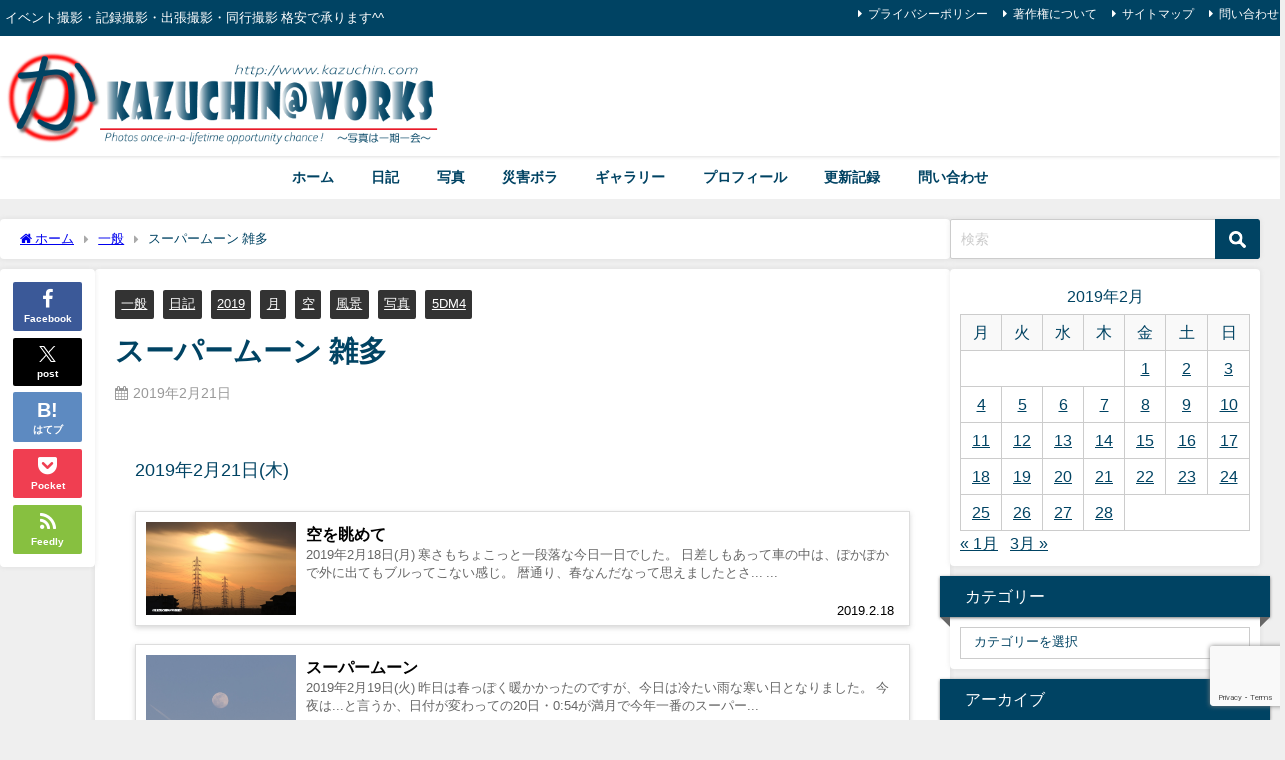

--- FILE ---
content_type: text/html; charset=UTF-8
request_url: https://www.kazuchin.com/2019/02/21/post-1312/
body_size: 30378
content:
<!DOCTYPE html>
<html lang="ja">
<head>
<meta charset="utf-8">
<meta http-equiv="X-UA-Compatible" content="IE=edge">
<meta name="viewport" content="width=device-width, initial-scale=1" />
<title>スーパームーン 雑多</title>
<meta name="description" content="2019年2月21日(木) https://www.kazuchin.com/2019/02/18/post-1285/ https://www.kazuchin.com/2019/02/19/pos">
<meta name="thumbnail" content="https://www.kazuchin.com/wp-content/uploads/2019/02/20190218_001_024-150x150.jpg" /><!-- Diver OGP -->
<meta property="og:locale" content="ja_JP" />
<meta property="og:title" content="スーパームーン 雑多" />
<meta property="og:description" content="2019年2月21日(木) https://www.kazuchin.com/2019/02/18/post-1285/ https://www.kazuchin.com/2019/02/19/pos" />
<meta property="og:type" content="article" />
<meta property="og:url" content="https://www.kazuchin.com/2019/02/21/post-1312/" />
<meta property="og:image" content="https://www.kazuchin.com/wp-content/uploads/2019/02/20190218_001_024.jpg" />
<meta property="og:site_name" content="kazuchin@works" />
<meta name="twitter:site" content="kazuchin55" />
<meta name="twitter:card" content="summary_large_image" />
<meta name="twitter:title" content="スーパームーン 雑多" />
<meta name="twitter:url" content="https://www.kazuchin.com/2019/02/21/post-1312/" />
<meta name="twitter:description" content="2019年2月21日(木) https://www.kazuchin.com/2019/02/18/post-1285/ https://www.kazuchin.com/2019/02/19/pos" />
<meta name="twitter:image" content="https://www.kazuchin.com/wp-content/uploads/2019/02/20190218_001_024.jpg" />
<meta property="fb:admins" content="kazuhiko.hashimoto.73">
<meta property="fb:app_id" content="kazuhiko.hashimoto.73">
<!-- / Diver OGP -->
<link rel="canonical" href="https://www.kazuchin.com/2019/02/21/post-1312/">
<link rel="shortcut icon" href="https://www.kazuchin.com/wp-content/uploads/2020/07/favicon_32x32_001.png">
<!--[if IE]>
		<link rel="shortcut icon" href="">
<![endif]-->
<link rel="apple-touch-icon" href="https://www.kazuchin.com/wp-content/uploads/2020/07/28c2aafd5b160db11659d9a21496ac23.gif" />
<meta name='robots' content='max-image-preview' />
	<style>img:is([sizes="auto" i], [sizes^="auto," i]) { contain-intrinsic-size: 3000px 1500px }</style>
	<!-- Jetpack Site Verification Tags -->
<meta name="google-site-verification" content="CftnuntgiB6qsGaQcE4e8qV68zfQxbL7FFs_gz6l3aY" />
<link rel='dns-prefetch' href='//cdnjs.cloudflare.com' />
<link rel='dns-prefetch' href='//secure.gravatar.com' />
<link rel='dns-prefetch' href='//stats.wp.com' />
<link rel='dns-prefetch' href='//v0.wordpress.com' />
<link rel='dns-prefetch' href='//jetpack.wordpress.com' />
<link rel='dns-prefetch' href='//s0.wp.com' />
<link rel='dns-prefetch' href='//public-api.wordpress.com' />
<link rel='dns-prefetch' href='//0.gravatar.com' />
<link rel='dns-prefetch' href='//1.gravatar.com' />
<link rel='dns-prefetch' href='//2.gravatar.com' />
<link rel="alternate" type="application/rss+xml" title="kazuchin@works &raquo; フィード" href="https://www.kazuchin.com/feed/" />
<link rel="alternate" type="application/rss+xml" title="kazuchin@works &raquo; コメントフィード" href="https://www.kazuchin.com/comments/feed/" />
<script type="text/javascript" id="wpp-js" src="https://www.kazuchin.com/wp-content/plugins/wordpress-popular-posts/assets/js/wpp.min.js?ver=7.3.1" data-sampling="0" data-sampling-rate="100" data-api-url="https://www.kazuchin.com/wp-json/wordpress-popular-posts" data-post-id="1312" data-token="5a16ca15d4" data-lang="0" data-debug="0"></script>
<link rel="alternate" type="application/rss+xml" title="kazuchin@works &raquo; スーパームーン 雑多 のコメントのフィード" href="https://www.kazuchin.com/2019/02/21/post-1312/feed/" />
<link rel='stylesheet'  href='https://www.kazuchin.com/wp-content/plugins/jetpack/modules/related-posts/related-posts.css?ver=20240116&#038;theme=6.1.01'  media='all'>
<link rel='stylesheet'  href='https://www.kazuchin.com/wp-content/plugins/instagram-feed/css/sbi-styles.min.css?ver=6.9.0&#038;theme=6.1.01'  media='all'>
<link rel='stylesheet'  href='https://www.kazuchin.com/wp-includes/css/dist/block-library/style.min.css?ver=6.8.3&#038;theme=6.1.01'  media='all'>
<link rel='stylesheet'  href='https://www.kazuchin.com/wp-includes/js/mediaelement/mediaelementplayer-legacy.min.css?ver=4.2.17&#038;theme=6.1.01'  media='all'>
<link rel='stylesheet'  href='https://www.kazuchin.com/wp-includes/js/mediaelement/wp-mediaelement.min.css?ver=6.8.3&#038;theme=6.1.01'  media='all'>
<style id='jetpack-sharing-buttons-style-inline-css' type='text/css'>
.jetpack-sharing-buttons__services-list{display:flex;flex-direction:row;flex-wrap:wrap;gap:0;list-style-type:none;margin:5px;padding:0}.jetpack-sharing-buttons__services-list.has-small-icon-size{font-size:12px}.jetpack-sharing-buttons__services-list.has-normal-icon-size{font-size:16px}.jetpack-sharing-buttons__services-list.has-large-icon-size{font-size:24px}.jetpack-sharing-buttons__services-list.has-huge-icon-size{font-size:36px}@media print{.jetpack-sharing-buttons__services-list{display:none!important}}.editor-styles-wrapper .wp-block-jetpack-sharing-buttons{gap:0;padding-inline-start:0}ul.jetpack-sharing-buttons__services-list.has-background{padding:1.25em 2.375em}
</style>
<style id='global-styles-inline-css' type='text/css'>
:root{--wp--preset--aspect-ratio--square: 1;--wp--preset--aspect-ratio--4-3: 4/3;--wp--preset--aspect-ratio--3-4: 3/4;--wp--preset--aspect-ratio--3-2: 3/2;--wp--preset--aspect-ratio--2-3: 2/3;--wp--preset--aspect-ratio--16-9: 16/9;--wp--preset--aspect-ratio--9-16: 9/16;--wp--preset--color--black: #000000;--wp--preset--color--cyan-bluish-gray: #abb8c3;--wp--preset--color--white: #ffffff;--wp--preset--color--pale-pink: #f78da7;--wp--preset--color--vivid-red: #cf2e2e;--wp--preset--color--luminous-vivid-orange: #ff6900;--wp--preset--color--luminous-vivid-amber: #fcb900;--wp--preset--color--light-green-cyan: #7bdcb5;--wp--preset--color--vivid-green-cyan: #00d084;--wp--preset--color--pale-cyan-blue: #8ed1fc;--wp--preset--color--vivid-cyan-blue: #0693e3;--wp--preset--color--vivid-purple: #9b51e0;--wp--preset--color--light-blue: #70b8f1;--wp--preset--color--light-red: #ff8178;--wp--preset--color--light-green: #2ac113;--wp--preset--color--light-yellow: #ffe822;--wp--preset--color--light-orange: #ffa30d;--wp--preset--color--blue: #00f;--wp--preset--color--red: #f00;--wp--preset--color--purple: #674970;--wp--preset--color--gray: #ccc;--wp--preset--gradient--vivid-cyan-blue-to-vivid-purple: linear-gradient(135deg,rgba(6,147,227,1) 0%,rgb(155,81,224) 100%);--wp--preset--gradient--light-green-cyan-to-vivid-green-cyan: linear-gradient(135deg,rgb(122,220,180) 0%,rgb(0,208,130) 100%);--wp--preset--gradient--luminous-vivid-amber-to-luminous-vivid-orange: linear-gradient(135deg,rgba(252,185,0,1) 0%,rgba(255,105,0,1) 100%);--wp--preset--gradient--luminous-vivid-orange-to-vivid-red: linear-gradient(135deg,rgba(255,105,0,1) 0%,rgb(207,46,46) 100%);--wp--preset--gradient--very-light-gray-to-cyan-bluish-gray: linear-gradient(135deg,rgb(238,238,238) 0%,rgb(169,184,195) 100%);--wp--preset--gradient--cool-to-warm-spectrum: linear-gradient(135deg,rgb(74,234,220) 0%,rgb(151,120,209) 20%,rgb(207,42,186) 40%,rgb(238,44,130) 60%,rgb(251,105,98) 80%,rgb(254,248,76) 100%);--wp--preset--gradient--blush-light-purple: linear-gradient(135deg,rgb(255,206,236) 0%,rgb(152,150,240) 100%);--wp--preset--gradient--blush-bordeaux: linear-gradient(135deg,rgb(254,205,165) 0%,rgb(254,45,45) 50%,rgb(107,0,62) 100%);--wp--preset--gradient--luminous-dusk: linear-gradient(135deg,rgb(255,203,112) 0%,rgb(199,81,192) 50%,rgb(65,88,208) 100%);--wp--preset--gradient--pale-ocean: linear-gradient(135deg,rgb(255,245,203) 0%,rgb(182,227,212) 50%,rgb(51,167,181) 100%);--wp--preset--gradient--electric-grass: linear-gradient(135deg,rgb(202,248,128) 0%,rgb(113,206,126) 100%);--wp--preset--gradient--midnight: linear-gradient(135deg,rgb(2,3,129) 0%,rgb(40,116,252) 100%);--wp--preset--font-size--small: .8em;--wp--preset--font-size--medium: 1em;--wp--preset--font-size--large: 1.2em;--wp--preset--font-size--x-large: 42px;--wp--preset--font-size--xlarge: 1.5em;--wp--preset--font-size--xxlarge: 2em;--wp--preset--spacing--20: 0.44rem;--wp--preset--spacing--30: 0.67rem;--wp--preset--spacing--40: 1rem;--wp--preset--spacing--50: 1.5rem;--wp--preset--spacing--60: 2.25rem;--wp--preset--spacing--70: 3.38rem;--wp--preset--spacing--80: 5.06rem;--wp--preset--shadow--natural: 6px 6px 9px rgba(0, 0, 0, 0.2);--wp--preset--shadow--deep: 12px 12px 50px rgba(0, 0, 0, 0.4);--wp--preset--shadow--sharp: 6px 6px 0px rgba(0, 0, 0, 0.2);--wp--preset--shadow--outlined: 6px 6px 0px -3px rgba(255, 255, 255, 1), 6px 6px rgba(0, 0, 0, 1);--wp--preset--shadow--crisp: 6px 6px 0px rgba(0, 0, 0, 1);--wp--custom--spacing--small: max(1.25rem, 5vw);--wp--custom--spacing--medium: clamp(2rem, 8vw, calc(4 * var(--wp--style--block-gap)));--wp--custom--spacing--large: clamp(4rem, 10vw, 8rem);--wp--custom--spacing--outer: var(--wp--custom--spacing--small, 1.25rem);--wp--custom--typography--font-size--huge: clamp(2.25rem, 4vw, 2.75rem);--wp--custom--typography--font-size--gigantic: clamp(2.75rem, 6vw, 3.25rem);--wp--custom--typography--font-size--colossal: clamp(3.25rem, 8vw, 6.25rem);--wp--custom--typography--line-height--tiny: 1.15;--wp--custom--typography--line-height--small: 1.2;--wp--custom--typography--line-height--medium: 1.4;--wp--custom--typography--line-height--normal: 1.6;}:root { --wp--style--global--content-size: 769px;--wp--style--global--wide-size: 1240px; }:where(body) { margin: 0; }.wp-site-blocks > .alignleft { float: left; margin-right: 2em; }.wp-site-blocks > .alignright { float: right; margin-left: 2em; }.wp-site-blocks > .aligncenter { justify-content: center; margin-left: auto; margin-right: auto; }:where(.wp-site-blocks) > * { margin-block-start: 1.5em; margin-block-end: 0; }:where(.wp-site-blocks) > :first-child { margin-block-start: 0; }:where(.wp-site-blocks) > :last-child { margin-block-end: 0; }:root { --wp--style--block-gap: 1.5em; }:root :where(.is-layout-flow) > :first-child{margin-block-start: 0;}:root :where(.is-layout-flow) > :last-child{margin-block-end: 0;}:root :where(.is-layout-flow) > *{margin-block-start: 1.5em;margin-block-end: 0;}:root :where(.is-layout-constrained) > :first-child{margin-block-start: 0;}:root :where(.is-layout-constrained) > :last-child{margin-block-end: 0;}:root :where(.is-layout-constrained) > *{margin-block-start: 1.5em;margin-block-end: 0;}:root :where(.is-layout-flex){gap: 1.5em;}:root :where(.is-layout-grid){gap: 1.5em;}.is-layout-flow > .alignleft{float: left;margin-inline-start: 0;margin-inline-end: 2em;}.is-layout-flow > .alignright{float: right;margin-inline-start: 2em;margin-inline-end: 0;}.is-layout-flow > .aligncenter{margin-left: auto !important;margin-right: auto !important;}.is-layout-constrained > .alignleft{float: left;margin-inline-start: 0;margin-inline-end: 2em;}.is-layout-constrained > .alignright{float: right;margin-inline-start: 2em;margin-inline-end: 0;}.is-layout-constrained > .aligncenter{margin-left: auto !important;margin-right: auto !important;}.is-layout-constrained > :where(:not(.alignleft):not(.alignright):not(.alignfull)){max-width: var(--wp--style--global--content-size);margin-left: auto !important;margin-right: auto !important;}.is-layout-constrained > .alignwide{max-width: var(--wp--style--global--wide-size);}body .is-layout-flex{display: flex;}.is-layout-flex{flex-wrap: wrap;align-items: center;}.is-layout-flex > :is(*, div){margin: 0;}body .is-layout-grid{display: grid;}.is-layout-grid > :is(*, div){margin: 0;}body{padding-top: 0px;padding-right: 0px;padding-bottom: 0px;padding-left: 0px;}:root :where(.wp-element-button, .wp-block-button__link){background-color: #32373c;border-width: 0;color: #fff;font-family: inherit;font-size: inherit;line-height: inherit;padding: calc(0.667em + 2px) calc(1.333em + 2px);text-decoration: none;}.has-black-color{color: var(--wp--preset--color--black) !important;}.has-cyan-bluish-gray-color{color: var(--wp--preset--color--cyan-bluish-gray) !important;}.has-white-color{color: var(--wp--preset--color--white) !important;}.has-pale-pink-color{color: var(--wp--preset--color--pale-pink) !important;}.has-vivid-red-color{color: var(--wp--preset--color--vivid-red) !important;}.has-luminous-vivid-orange-color{color: var(--wp--preset--color--luminous-vivid-orange) !important;}.has-luminous-vivid-amber-color{color: var(--wp--preset--color--luminous-vivid-amber) !important;}.has-light-green-cyan-color{color: var(--wp--preset--color--light-green-cyan) !important;}.has-vivid-green-cyan-color{color: var(--wp--preset--color--vivid-green-cyan) !important;}.has-pale-cyan-blue-color{color: var(--wp--preset--color--pale-cyan-blue) !important;}.has-vivid-cyan-blue-color{color: var(--wp--preset--color--vivid-cyan-blue) !important;}.has-vivid-purple-color{color: var(--wp--preset--color--vivid-purple) !important;}.has-light-blue-color{color: var(--wp--preset--color--light-blue) !important;}.has-light-red-color{color: var(--wp--preset--color--light-red) !important;}.has-light-green-color{color: var(--wp--preset--color--light-green) !important;}.has-light-yellow-color{color: var(--wp--preset--color--light-yellow) !important;}.has-light-orange-color{color: var(--wp--preset--color--light-orange) !important;}.has-blue-color{color: var(--wp--preset--color--blue) !important;}.has-red-color{color: var(--wp--preset--color--red) !important;}.has-purple-color{color: var(--wp--preset--color--purple) !important;}.has-gray-color{color: var(--wp--preset--color--gray) !important;}.has-black-background-color{background-color: var(--wp--preset--color--black) !important;}.has-cyan-bluish-gray-background-color{background-color: var(--wp--preset--color--cyan-bluish-gray) !important;}.has-white-background-color{background-color: var(--wp--preset--color--white) !important;}.has-pale-pink-background-color{background-color: var(--wp--preset--color--pale-pink) !important;}.has-vivid-red-background-color{background-color: var(--wp--preset--color--vivid-red) !important;}.has-luminous-vivid-orange-background-color{background-color: var(--wp--preset--color--luminous-vivid-orange) !important;}.has-luminous-vivid-amber-background-color{background-color: var(--wp--preset--color--luminous-vivid-amber) !important;}.has-light-green-cyan-background-color{background-color: var(--wp--preset--color--light-green-cyan) !important;}.has-vivid-green-cyan-background-color{background-color: var(--wp--preset--color--vivid-green-cyan) !important;}.has-pale-cyan-blue-background-color{background-color: var(--wp--preset--color--pale-cyan-blue) !important;}.has-vivid-cyan-blue-background-color{background-color: var(--wp--preset--color--vivid-cyan-blue) !important;}.has-vivid-purple-background-color{background-color: var(--wp--preset--color--vivid-purple) !important;}.has-light-blue-background-color{background-color: var(--wp--preset--color--light-blue) !important;}.has-light-red-background-color{background-color: var(--wp--preset--color--light-red) !important;}.has-light-green-background-color{background-color: var(--wp--preset--color--light-green) !important;}.has-light-yellow-background-color{background-color: var(--wp--preset--color--light-yellow) !important;}.has-light-orange-background-color{background-color: var(--wp--preset--color--light-orange) !important;}.has-blue-background-color{background-color: var(--wp--preset--color--blue) !important;}.has-red-background-color{background-color: var(--wp--preset--color--red) !important;}.has-purple-background-color{background-color: var(--wp--preset--color--purple) !important;}.has-gray-background-color{background-color: var(--wp--preset--color--gray) !important;}.has-black-border-color{border-color: var(--wp--preset--color--black) !important;}.has-cyan-bluish-gray-border-color{border-color: var(--wp--preset--color--cyan-bluish-gray) !important;}.has-white-border-color{border-color: var(--wp--preset--color--white) !important;}.has-pale-pink-border-color{border-color: var(--wp--preset--color--pale-pink) !important;}.has-vivid-red-border-color{border-color: var(--wp--preset--color--vivid-red) !important;}.has-luminous-vivid-orange-border-color{border-color: var(--wp--preset--color--luminous-vivid-orange) !important;}.has-luminous-vivid-amber-border-color{border-color: var(--wp--preset--color--luminous-vivid-amber) !important;}.has-light-green-cyan-border-color{border-color: var(--wp--preset--color--light-green-cyan) !important;}.has-vivid-green-cyan-border-color{border-color: var(--wp--preset--color--vivid-green-cyan) !important;}.has-pale-cyan-blue-border-color{border-color: var(--wp--preset--color--pale-cyan-blue) !important;}.has-vivid-cyan-blue-border-color{border-color: var(--wp--preset--color--vivid-cyan-blue) !important;}.has-vivid-purple-border-color{border-color: var(--wp--preset--color--vivid-purple) !important;}.has-light-blue-border-color{border-color: var(--wp--preset--color--light-blue) !important;}.has-light-red-border-color{border-color: var(--wp--preset--color--light-red) !important;}.has-light-green-border-color{border-color: var(--wp--preset--color--light-green) !important;}.has-light-yellow-border-color{border-color: var(--wp--preset--color--light-yellow) !important;}.has-light-orange-border-color{border-color: var(--wp--preset--color--light-orange) !important;}.has-blue-border-color{border-color: var(--wp--preset--color--blue) !important;}.has-red-border-color{border-color: var(--wp--preset--color--red) !important;}.has-purple-border-color{border-color: var(--wp--preset--color--purple) !important;}.has-gray-border-color{border-color: var(--wp--preset--color--gray) !important;}.has-vivid-cyan-blue-to-vivid-purple-gradient-background{background: var(--wp--preset--gradient--vivid-cyan-blue-to-vivid-purple) !important;}.has-light-green-cyan-to-vivid-green-cyan-gradient-background{background: var(--wp--preset--gradient--light-green-cyan-to-vivid-green-cyan) !important;}.has-luminous-vivid-amber-to-luminous-vivid-orange-gradient-background{background: var(--wp--preset--gradient--luminous-vivid-amber-to-luminous-vivid-orange) !important;}.has-luminous-vivid-orange-to-vivid-red-gradient-background{background: var(--wp--preset--gradient--luminous-vivid-orange-to-vivid-red) !important;}.has-very-light-gray-to-cyan-bluish-gray-gradient-background{background: var(--wp--preset--gradient--very-light-gray-to-cyan-bluish-gray) !important;}.has-cool-to-warm-spectrum-gradient-background{background: var(--wp--preset--gradient--cool-to-warm-spectrum) !important;}.has-blush-light-purple-gradient-background{background: var(--wp--preset--gradient--blush-light-purple) !important;}.has-blush-bordeaux-gradient-background{background: var(--wp--preset--gradient--blush-bordeaux) !important;}.has-luminous-dusk-gradient-background{background: var(--wp--preset--gradient--luminous-dusk) !important;}.has-pale-ocean-gradient-background{background: var(--wp--preset--gradient--pale-ocean) !important;}.has-electric-grass-gradient-background{background: var(--wp--preset--gradient--electric-grass) !important;}.has-midnight-gradient-background{background: var(--wp--preset--gradient--midnight) !important;}.has-small-font-size{font-size: var(--wp--preset--font-size--small) !important;}.has-medium-font-size{font-size: var(--wp--preset--font-size--medium) !important;}.has-large-font-size{font-size: var(--wp--preset--font-size--large) !important;}.has-x-large-font-size{font-size: var(--wp--preset--font-size--x-large) !important;}.has-xlarge-font-size{font-size: var(--wp--preset--font-size--xlarge) !important;}.has-xxlarge-font-size{font-size: var(--wp--preset--font-size--xxlarge) !important;}
:root :where(.wp-block-pullquote){font-size: 1.5em;line-height: 1.6;}
:root :where(.wp-block-group-is-layout-flow) > :first-child{margin-block-start: 0;}:root :where(.wp-block-group-is-layout-flow) > :last-child{margin-block-end: 0;}:root :where(.wp-block-group-is-layout-flow) > *{margin-block-start: 0;margin-block-end: 0;}:root :where(.wp-block-group-is-layout-constrained) > :first-child{margin-block-start: 0;}:root :where(.wp-block-group-is-layout-constrained) > :last-child{margin-block-end: 0;}:root :where(.wp-block-group-is-layout-constrained) > *{margin-block-start: 0;margin-block-end: 0;}:root :where(.wp-block-group-is-layout-flex){gap: 0;}:root :where(.wp-block-group-is-layout-grid){gap: 0;}
</style>
<link rel='stylesheet'  href='https://www.kazuchin.com/wp-content/plugins/foobox-image-lightbox/free/css/foobox.free.min.css?ver=2.7.34&#038;theme=6.1.01'  media='all'>
<link rel='stylesheet'  href='https://www.kazuchin.com/wp-content/plugins/foogallery/extensions/default-templates/shared/css/foogallery.min.css?ver=2.4.30&#038;theme=6.1.01'  media='all'>
<link rel='stylesheet'  href='https://www.kazuchin.com/wp-content/plugins/contact-form-7/includes/css/styles.css?ver=6.0.6&#038;theme=6.1.01'  media='all'>
<link rel='stylesheet'  href='https://www.kazuchin.com/wp-content/plugins/contact-form-7-add-confirm/includes/css/styles.css?ver=5.1&#038;theme=6.1.01'  media='all'>
<link rel='stylesheet'  href='https://www.kazuchin.com/wp-content/plugins/custom-twitter-feeds/css/ctf-styles.min.css?ver=2.3.0&#038;theme=6.1.01'  media='all'>
<link rel='stylesheet'  href='//www.kazuchin.com/wp-content/uploads/pz-linkcard/style/style.min.css?ver=2.5.6.4.1'  media='all'>
<link rel='stylesheet'  href='https://www.kazuchin.com/wp-content/plugins/table-of-contents-plus/screen.min.css?ver=2411.1&#038;theme=6.1.01'  media='all'>
<link rel='stylesheet'  href='https://www.kazuchin.com/wp-content/plugins/wordpress-popular-posts/assets/css/wpp.css?ver=7.3.1&#038;theme=6.1.01'  media='all'>
<link rel='stylesheet'  href='https://www.kazuchin.com/wp-content/themes/diver/css/style.min.css?ver=6.8.3&#038;theme=6.1.01'  media='all'>
<link rel='stylesheet'  href='https://www.kazuchin.com/wp-content/themes/diver_child/style.css?theme=6.1.01'  media='all'>
<script type="text/javascript" id="jetpack_related-posts-js-extra">
/* <![CDATA[ */
var related_posts_js_options = {"post_heading":"h4"};
/* ]]> */
</script>
<script type="text/javascript"src="https://www.kazuchin.com/wp-content/plugins/jetpack/_inc/build/related-posts/related-posts.min.js?ver=20240116&amp;theme=6.1.01" id="jetpack_related-posts-js"></script>
<script type="text/javascript"src="https://www.kazuchin.com/wp-includes/js/jquery/jquery.min.js?ver=3.7.1&amp;theme=6.1.01" id="jquery-core-js"></script>
<script type="text/javascript"src="https://www.kazuchin.com/wp-includes/js/jquery/jquery-migrate.min.js?ver=3.4.1&amp;theme=6.1.01" id="jquery-migrate-js"></script>
<script type="text/javascript" id="foobox-free-min-js-before">
/* <![CDATA[ */
/* Run FooBox FREE (v2.7.34) */
var FOOBOX = window.FOOBOX = {
	ready: true,
	disableOthers: false,
	o: {wordpress: { enabled: true }, captions: { dataTitle: ["captionTitle","title"], dataDesc: ["captionDesc","description"] }, rel: '', excludes:'.fbx-link,.nofoobox,.nolightbox,a[href*="pinterest.com/pin/create/button/"]', affiliate : { enabled: false }, error: "Could not load the item"},
	selectors: [
		".foogallery-container.foogallery-lightbox-foobox", ".foogallery-container.foogallery-lightbox-foobox-free", ".gallery", ".wp-block-gallery", ".wp-caption", ".wp-block-image", "a:has(img[class*=wp-image-])", ".foobox"
	],
	pre: function( $ ){
		// Custom JavaScript (Pre)
		
	},
	post: function( $ ){
		// Custom JavaScript (Post)
		
		// Custom Captions Code
		
	},
	custom: function( $ ){
		// Custom Extra JS
		
	}
};
/* ]]> */
</script>
<script type="text/javascript"src="https://www.kazuchin.com/wp-content/plugins/foobox-image-lightbox/free/js/foobox.free.min.js?ver=2.7.34&amp;theme=6.1.01" id="foobox-free-min-js"></script>
<link rel="https://api.w.org/" href="https://www.kazuchin.com/wp-json/" /><link rel="alternate" title="JSON" type="application/json" href="https://www.kazuchin.com/wp-json/wp/v2/posts/1312" /><link rel="EditURI" type="application/rsd+xml" title="RSD" href="https://www.kazuchin.com/xmlrpc.php?rsd" />
<meta name="generator" content="WordPress 6.8.3" />
<link rel='shortlink' href='https://wp.me/pauIMN-la' />
<link rel="alternate" title="oEmbed (JSON)" type="application/json+oembed" href="https://www.kazuchin.com/wp-json/oembed/1.0/embed?url=https%3A%2F%2Fwww.kazuchin.com%2F2019%2F02%2F21%2Fpost-1312%2F" />
<link rel="alternate" title="oEmbed (XML)" type="text/xml+oembed" href="https://www.kazuchin.com/wp-json/oembed/1.0/embed?url=https%3A%2F%2Fwww.kazuchin.com%2F2019%2F02%2F21%2Fpost-1312%2F&#038;format=xml" />

<link rel="stylesheet" href="https://www.kazuchin.com/wp-content/plugins/count-per-day/counter.css" type="text/css" />
	<style>img#wpstats{display:none}</style>
		            <style id="wpp-loading-animation-styles">@-webkit-keyframes bgslide{from{background-position-x:0}to{background-position-x:-200%}}@keyframes bgslide{from{background-position-x:0}to{background-position-x:-200%}}.wpp-widget-block-placeholder,.wpp-shortcode-placeholder{margin:0 auto;width:60px;height:3px;background:#dd3737;background:linear-gradient(90deg,#dd3737 0%,#571313 10%,#dd3737 100%);background-size:200% auto;border-radius:3px;-webkit-animation:bgslide 1s infinite linear;animation:bgslide 1s infinite linear}</style>
                  <script>
      (function(i,s,o,g,r,a,m){i['GoogleAnalyticsObject']=r;i[r]=i[r]||function(){(i[r].q=i[r].q||[]).push(arguments)},i[r].l=1*new Date();a=s.createElement(o),m=s.getElementsByTagName(o)[0];a.async=1;a.src=g;m.parentNode.insertBefore(a,m)})(window,document,'script','//www.google-analytics.com/analytics.js','ga');ga('create',"UA-130559766-1",'auto');ga('send','pageview');</script>
      <script type="application/ld+json" class="json-ld">[
    {
        "@context": "https://schema.org",
        "@type": "BlogPosting",
        "mainEntityOfPage": {
            "@type": "WebPage",
            "@id": "https://www.kazuchin.com/2019/02/21/post-1312/"
        },
        "headline": "スーパームーン 雑多",
        "image": [
            "https://www.kazuchin.com/wp-content/uploads/2019/02/20190218_001_024.jpg",
            "https://www.kazuchin.com/wp-content/uploads/2019/02/20190218_001_024-300x200.jpg",
            "https://www.kazuchin.com/wp-content/uploads/2019/02/20190218_001_024-150x150.jpg"
        ],
        "description": "2019年2月21日(木) https://www.kazuchin.com/2019/02/18/post-1285/ https://www.kazuchin.com/2019/02/19/pos",
        "datePublished": "2019-02-21T20:58:25+09:00",
        "dateModified": "2019-02-21T21:01:14+09:00",
        "articleSection": [
            "一般",
            "日記",
            "2019",
            "月",
            "空",
            "風景",
            "写真",
            "5DM4"
        ],
        "author": {
            "@type": "Person",
            "name": "Kazuhiko Hashimoto",
            "url": "https://www.kazuchin.com/author/wpmaster/"
        },
        "publisher": {
            "@context": "http://schema.org",
            "@type": "Organization",
            "name": "kazuchin@works",
            "description": "イベント撮影・記録撮影・出張撮影・同行撮影 格安で承ります^^",
            "logo": {
                "@type": "ImageObject",
                "url": "https://www.kazuchin.com/wp-content/uploads/2020/07/kazuchin.com_title-logo_1280x300-002.gif"
            }
        }
    }
]</script>
<style>body{background-image:url('');}</style> <style> #onlynav ul ul,#nav_fixed #nav ul ul,.header-logo #nav ul ul {visibility:hidden;opacity:0;transition:.2s ease-in-out;transform:translateY(10px);}#onlynav ul ul ul,#nav_fixed #nav ul ul ul,.header-logo #nav ul ul ul {transform:translateX(-20px) translateY(0);}#onlynav ul li:hover > ul,#nav_fixed #nav ul li:hover > ul,.header-logo #nav ul li:hover > ul{visibility:visible;opacity:1;transform:translateY(0);}#onlynav ul ul li:hover > ul,#nav_fixed #nav ul ul li:hover > ul,.header-logo #nav ul ul li:hover > ul{transform:translateX(0) translateY(0);}</style><style>body{background-color:#efefef;color:#004363;}:where(a){color:#004363;}:where(a):hover{color:#dd3333}:where(.content){color:#004363;}:where(.content) a{color:#004363;}:where(.content) a:hover{color:#dd3333;}.header-wrap,#header ul.sub-menu, #header ul.children,#scrollnav,.description_sp{background:#ffffff;color:#004363}.header-wrap a,#scrollnav a,div.logo_title{color:#004363;}.header-wrap a:hover,div.logo_title:hover{color:#dd3333}.drawer-nav-btn span{background-color:#004363;}.drawer-nav-btn:before,.drawer-nav-btn:after {border-color:#004363;}#scrollnav ul li a{background:rgba(255,255,255,.8);color:#004363}.header_small_menu{background:#004363;color:#fff}.header_small_menu a{color:#fff}.header_small_menu a:hover{color:#dd3333}#nav_fixed.fixed, #nav_fixed #nav ul ul{background:rgba(255,255,255,0.5);color:#004363}#nav_fixed.fixed a,#nav_fixed .logo_title{color:#004363}#nav_fixed.fixed a:hover{color:#dd3333}#nav_fixed .drawer-nav-btn:before,#nav_fixed .drawer-nav-btn:after{border-color:#004363;}#nav_fixed .drawer-nav-btn span{background-color:#004363;}#onlynav{background:#ffffff;color:#004363}#onlynav ul li a{color:#004363}#onlynav ul ul.sub-menu{background:#ffffff}#onlynav div > ul > li > a:before{border-color:#004363}#onlynav ul > li:hover > a:hover,#onlynav ul>li:hover>a,#onlynav ul>li:hover li:hover>a,#onlynav ul li:hover ul li ul li:hover > a{background:#004363;color:#ffffff}#onlynav ul li ul li ul:before{border-left-color:#ffffff}#onlynav ul li:last-child ul li ul:before{border-right-color:#ffffff}#bigfooter{background:#efefef;color:#004363}#bigfooter a{color:#004363}#bigfooter a:hover{color:#dd3333}#footer{background:#004363;color:#ffffff}#footer a{color:#ffffff}#footer a:hover{color:#dd3333}#sidebar .widget{background:#fff;color:#004363;}#sidebar .widget a{color:#004363;}#sidebar .widget a:hover{color:#dd3333;}.post-box-contents,#main-wrap #pickup_posts_container img,.hentry, #single-main .post-sub,.navigation,.single_thumbnail,.in_loop,#breadcrumb,.pickup-cat-list,.maintop-widget, .mainbottom-widget,#share_plz,.sticky-post-box,.catpage_content_wrap,.cat-post-main{background:#fff;}.post-box{border-color:#eee;}.drawer_content_title,.searchbox_content_title{background:#eee;color:#004363;}.drawer-nav,#header_search{background:#fff}.drawer-nav,.drawer-nav a,#header_search,#header_search a{color:#004363}#footer_sticky_menu{background:rgba(255,255,255,.8)}.footermenu_col{background:rgba(255,255,255,.8);color:#004363;}a.page-numbers{background:#afafaf;color:#fff;}.pagination .current{background:#607d8b;color:#fff;}</style><style>@media screen and (min-width:1201px){#main-wrap,.header-wrap .header-logo,.header_small_content,.bigfooter_wrap,.footer_content,.container_top_widget,.container_bottom_widget{width:1280px;}}@media screen and (max-width:1200px){ #main-wrap,.header-wrap .header-logo, .header_small_content, .bigfooter_wrap,.footer_content, .container_top_widget, .container_bottom_widget{width:96%;}}@media screen and (max-width:768px){#main-wrap,.header-wrap .header-logo,.header_small_content,.bigfooter_wrap,.footer_content,.container_top_widget,.container_bottom_widget{width:100%;}}@media screen and (min-width:960px){#sidebar {width:310px;}}</style><style>@media screen and (min-width:1201px){#main-wrap{width:1280px;}}@media screen and (max-width:1200px){ #main-wrap{width:96%;}}</style><style type="text/css" id="diver-custom-heading-css">.content h2:where(:not([class])),:where(.is-editor-blocks) :where(.content) h2:not(.sc_heading){color:#fff;background-color:#607d8b;text-align:left;border-radius:5px;border:dashed 2px #fff;box-shadow:0 0 0 5px #607d8b;}.content h3:where(:not([class])),:where(.is-editor-blocks) :where(.content) h3:not(.sc_heading){color:#000;background-color:#000;text-align:left;border-bottom:2px solid #000;background:transparent;padding-left:0px;padding-right:0px;}.content h4:where(:not([class])),:where(.is-editor-blocks) :where(.content) h4:not(.sc_heading){color:#000;background-color:#000;text-align:left;background:transparent;display:flex;align-items:center;padding:0px;}.content h4:where(:not([class])):before,:where(.is-editor-blocks) :where(.content) h4:not(.sc_heading):before{content:"";width:.6em;height:.6em;margin-right:.6em;background-color:#000;transform:rotate(45deg);}.content h5:where(:not([class])),:where(.is-editor-blocks) :where(.content) h5:not(.sc_heading){color:#000;}</style>
<!-- Jetpack Open Graph Tags -->
<meta property="og:type" content="article" />
<meta property="og:title" content="スーパームーン 雑多" />
<meta property="og:url" content="https://www.kazuchin.com/2019/02/21/post-1312/" />
<meta property="og:description" content="2019年2月21日(木) 3日間に渡り、スーパームーン絡みの投稿をしました。 以前も月の写真を撮ったりしたこ&hellip;" />
<meta property="article:published_time" content="2019-02-21T11:58:25+00:00" />
<meta property="article:modified_time" content="2019-02-21T12:01:14+00:00" />
<meta property="og:site_name" content="kazuchin@works" />
<meta property="og:image" content="https://www.kazuchin.com/wp-content/uploads/2019/02/20190218_001_024.jpg" />
<meta property="og:image:width" content="2016" />
<meta property="og:image:height" content="1344" />
<meta property="og:image:alt" content="2019/02/18 夕月 24-105 24mm" />
<meta property="og:locale" content="ja_JP" />
<meta name="twitter:text:title" content="スーパームーン 雑多" />
<meta name="twitter:image" content="https://www.kazuchin.com/wp-content/uploads/2019/02/20190218_001_024.jpg?w=640" />
<meta name="twitter:image:alt" content="2019/02/18 夕月 24-105 24mm" />
<meta name="twitter:card" content="summary_large_image" />

<!-- End Jetpack Open Graph Tags -->
<link rel="icon" href="https://www.kazuchin.com/wp-content/uploads/2020/07/28c2aafd5b160db11659d9a21496ac23.gif" sizes="32x32" />
<link rel="icon" href="https://www.kazuchin.com/wp-content/uploads/2020/07/28c2aafd5b160db11659d9a21496ac23.gif" sizes="192x192" />
<link rel="apple-touch-icon" href="https://www.kazuchin.com/wp-content/uploads/2020/07/28c2aafd5b160db11659d9a21496ac23.gif" />
<meta name="msapplication-TileImage" content="https://www.kazuchin.com/wp-content/uploads/2020/07/28c2aafd5b160db11659d9a21496ac23.gif" />
		<style type="text/css" id="wp-custom-css">
			div.logo_title{font-size: 5em;}
.header_small_menu #description{font-size: 13px;}
#copyright{font-size: 100%;}
#onlynav ul li a, .header-logo #nav ul li a, #nav_fixed #nav ul li a{font-size: 0.9em;}
.menu-gnavi-container .menu li a{font-size: 100%;}
.footer_navi .menu-gnavi-container .menu li a{font-size: 100%;}
#scrollnav ul li a{font-size: 0.7em;}
.navigation li{font-size: 100%;}
.wrap-post-title{font-size: 1.3em;}
.grid_post_thumbnail .newlabel{font-size: 13px;}
.grid_post-box .post-cat, .post-box .post-cat{font-size: 0.6em;}
.grid_post-box .post-tag, .post-box .post-tag{font-size: 0.6em;}
.grid_post-box .post-title, .post-box .post-title{font-size: 1em;}
.grid_post-box .post-substr, .post-box .post-substr{font-size: 12px;}
.grid_post-box .post-date, .post-box .post-date{font-size: 12px;}
.grid_post-box li.post-author-name, .post-box li.post-author-name{font-size:
12px;}
.pagination{font-size: 100%;}
#breadcrumb li{font-size: 13px;}
.post .single-post-category{font-size: 0.8em;}
#single-main .tag{font-size: 0.8em;}
h1.single-post-title{font-size: 1.8em;}
.single-post-date{font-size: 14px;}
.post-meta li.post-author-name{font-size: 100%;}
.sns a{font-size: 0.7em;}
.single-post-main h1{font-size: 1.8em;}
.single-post-main h2{font-size: 1.6em;}
.single-post-main h3{font-size: 1.3em;}
.single-post-main h4{font-size: 1.2em;}
.single-post-main h5{font-size: 1.1em;}
.single-post-main h6{font-size: 100%;}
.diver_password_title{font-size: 1.1em;}
.diver_password_text{font-size: 0.9em;}
.diver_password_wrap input[type="submit"]{font-size: 15px;}
.post_footer_author_title{font-size: 100%;}
.post_footer_author .post-author{font-size: 20px;}
.post_footer_author .post_footer_author_title_post{font-size: 100%;}
.post_footer_author .author-post-cat a{font-size: 10px;}
.post_footer_author .author-post-title{font-size: 13px;}
.comment-form-comment label{font-size: 100%;}
.comment-form-author label{font-size: 100%;}
.comment-form-email label{font-size: 100%;}
.comment-form-url label{font-size: 100%;}
.comment-respond input[type="submit"]{font-size: 15px;}
#comment-area .single_title{font-size: 18px;}
#comment-area .comment-author.vcard{font-size: 100%;}
#comment-area .comment-meta.commentmetadata{font-size: 80%;}
#comment-area .comment-body p{font-size: 100%;}
#comment-area .comment-body .reply{font-size: 80%;}
.single_title{font-size: 18px;}
#single-main .tag{font-size: 0.8em;}
.post_list_wrap .title{font-size: 14px;}
.post_list_wrap .date{font-size: 0.7em;}
.recommend-cat{font-size: 11px;}
.recommend-title{font-size: 13px;}
.recommend-desc{font-size: 0.7em;}
.drawer_content_title{font-size: 100%;}
.drawer-menu .widget_nav_menu ul li a{font-size: 0.9em;}
.nav_inleft.widget_text{font-size: 100%;}
.nav_inleft.widget_text .textwidget{font-size: 0.9em;}
.widget_search .searchbox_content_title{font-size: 100%;}
.widget_search .searchform .s{font-size: 14px;}
.widget_diver_widget_pcsp .widgettitle{font-size: 16px;}
.widget_diver_widget_pcsp .textwidget{font-size: 0.9em;}
.widget_diver_widget_tab .widgettitle{font-size: 16px;}
.widget ul.d_tab_nav{font-size: 12px;}
.d_tab_tab .textwidget{font-size: 0.9em;}
.widget_diver_widget_profile .widgettitle{font-size: 16px;}
.widget_diver_widget_profile .meta{font-size: 0.9em;}
.diver_widget_profile .button a{font-size: 0.8em;}
.diver_widget_adlabel{font-size: 0.8em;}
.diver_widget_adarea .col2 .diver_ad{font-size: 100%;}
.diver_widget_adarea .col2 .diver_ad{font-size: 100%;}
.widget_post_list.grid.first:first-child .meta .post_list_title{font-size:
1em;}
.widget_post_list.grid .meta .post_list_title{font-size: 0.8em;}
.widget_post_list.grid .meta .post_list_date{font-size: 0.6em;}
.widget_diver_widget_newpost .widgettitle{font-size: 16px;}
.widget_diver_widget_newpost .widget_post_list .meta .post_list_title{font-size:
0.9em;}
.widget_diver_widget_newpost .widget_post_list .post_list_thumb
.post_list_cat{font-size: 0.4em;}
.widget_diver_widget_newpost .widget_post_list .meta .post_list_tag
.tag{font-size: 0.5em;}
.widget_diver_widget_newpost .meta .post_list_date{font-size: 0.6em;}
.widget_rss .widgettitle{font-size: 16px;}
a.rsswidget{font-size: 100%;}
.rss-date{font-size: 100%;}
.rssSummary{font-size: 100%;}
.widget_rss cite{font-size: 100%;}
.widget_archive .widgettitle{font-size: 16px;}
.widget_archive ul li{font-size: 100%;}
.widget_custom_html .widgettitle{font-size: 16px;}
.widget_custom_html .textwidget{font-size: 0.9em;}
.widget_categories .widgettitle{font-size: 16px;}
.widget_categories ul li{font-size: 100%;}
.widget_calendar .widgettitle{font-size: 16px;}
.widget_calendar .calendar_wrap caption{font-size: 100%;}
#wp-calendar th{font-size: 100%;}
#wp-calendar tbody{font-size: 100%;}
#wp-calendar tfoot{font-size: 100%;}
.widget_media_gallery .widgettitle{font-size: 16px;}
.widget_text .widgettitle{font-size: 16px;}
.widget_text .textwidget{font-size: 0.9em;}
.widget_nav_menu .widgettitle{font-size: 16px;}
.widget_nav_menu ul li{font-size: 100%;}
.widget_meta .widgettitle{font-size: 16px;}
.widget_meta ul li{font-size: 100%;}
.widget_media_video .widgettitle{font-size: 16px;}
.widget_pages .widgettitle{font-size: 16px;}
.widget_pages ul li{font-size: 100%;}
.widget_recent_comments .widgettitle{font-size: 16px;}
.widget_recent_comments ul li{font-size: 100%;}
.widget_recent_entries .widgettitle{font-size: 16px;}
.widget_recent_entries ul li{font-size: 100%;}
.widget_media_image .widgettitle{font-size: 16px;}
.widget_media_audio .widgettitle{font-size: 16px;}
.maintop-widget.mainwidget .wrap-post-title{font-size: 1.3em;}
.maintop-widget.mainwidget .textwidget{font-size: 0.9em;}
.in_loop.widget.widget_text .widgettitle{font-size: 16px;}
.in_loop.widget.widget_text .textwidget{font-size: 0.9em;}
.mainbottom-widget.mainwidget .wrap-post-title{font-size: 1.3em;}
.mainbottom-widget.mainwidget .textwidget{font-size: 0.9em;}
.singletop-widget.mainwidget.widget_text .wrap-post-title{font-size: 1.3em;}
.singletop-widget.mainwidget.widget_text .textwidget{font-size: 0.9em;}
.single-top.widget_text .widgettitle{font-size: 16px;}
.single-top.widget_text .textwidget{font-size: 0.9em;}
.widget-h2.widget_text .widgettitle{font-size: 16px;}
.widget-h2.widget_text .textwidget{font-size: 0.9em;}
.bottom_ad .widgettitle{font-size: 16px;}
.bottom_ad .textwidget{font-size: 0.9em;}
.single-related-area.widget_text .single_title{font-size: 18px;}
.single-related-area.widget_text .textwidget{font-size: 0.9em;}
.single-recommend-area.widget_text .single_title{font-size: 18px;}
.single-recommend-area.widget_text .textwidget{font-size: 0.9em;}
.fix_sidebar.widget .widgettitle{font-size: 16px;}
.fix_sidebar.widget .textwidget{font-size: 0.9em;}
.footer_title{font-size: 100%;}
.bigfooter_col .textwidget{font-size: 0.9em;}
/* タイトル画像 高さ変更 */
#logo img, .logo img {
height: 110px;
}
/** タイトル画像 高さ変更 スマホ表示 **/
@media screen and (max-width:768px){
#logo img, .logo img {
height: 80px;
}
}
/*　検索窓の色　*/
input[type="submit"].searchsubmit {
background-color:#004363;
}		</style>
		
<script src="https://www.youtube.com/iframe_api"></script>

</head>
<body itemscope="itemscope" itemtype="http://schema.org/WebPage" class="wp-singular post-template-default single single-post postid-1312 single-format-standard wp-embed-responsive wp-theme-diver wp-child-theme-diver_child  l-sidebar-right">
<div id="fb-root"></div>
<script async defer crossorigin="anonymous" src="https://connect.facebook.net/ja_JP/sdk.js#xfbml=1&version=v5.0&appId=2033813263377627"></script>

<div id="container">
<!-- header -->
	<!-- lpページでは表示しない -->
	<div id="header" class="clearfix">
					<header class="header-wrap" role="banner" itemscope="itemscope" itemtype="http://schema.org/WPHeader">
			<div class="header_small_menu clearfix">
		<div class="header_small_content">
			<div id="description">イベント撮影・記録撮影・出張撮影・同行撮影 格安で承ります^^</div>
			<nav class="header_small_menu_right" role="navigation" itemscope="itemscope" itemtype="http://scheme.org/SiteNavigationElement">
				<ul id="menu-footer001" class="menu"><li id="menu-item-3122" class="menu-item menu-item-type-post_type menu-item-object-page menu-item-privacy-policy menu-item-3122"><a rel="privacy-policy" href="https://www.kazuchin.com/privacy-policy/">プライバシーポリシー</a></li>
<li id="menu-item-3142" class="menu-item menu-item-type-post_type menu-item-object-page menu-item-3142"><a href="https://www.kazuchin.com/copylight/">著作権について</a></li>
<li id="menu-item-3133" class="menu-item menu-item-type-post_type menu-item-object-page menu-item-3133"><a href="https://www.kazuchin.com/sitemap/">サイトマップ</a></li>
<li id="menu-item-2966" class="menu-item menu-item-type-post_type menu-item-object-page menu-item-2966"><a href="https://www.kazuchin.com/contact/">問い合わせ</a></li>
</ul>			</nav>
		</div>
	</div>

			<div class="header-logo clearfix">
				<!-- 	<button type="button" class="drawer-toggle drawer-hamburger">
	  <span class="sr-only">toggle navigation</span>
	  <span class="drawer-hamburger-icon"></span>
	</button> -->

	<div class="drawer-nav-btn-wrap"><span class="drawer-nav-btn"><span></span></span></div>



				<!-- /Navigation -->

								<div id="logo">
										<a href="https://www.kazuchin.com/">
						
															<img src="https://www.kazuchin.com/wp-content/uploads/2020/07/kazuchin.com_title-logo_1280x300-002.gif" alt="kazuchin@works" width="1280" height="300">
							
											</a>
				</div>
							</div>
		</header>
		<nav id="scrollnav" role="navigation" itemscope="itemscope" itemtype="http://scheme.org/SiteNavigationElement">
			<div class="menu-tree-menu-container"><ul id="scroll-menu"><li id="menu-item-709" class="menu-item menu-item-type-custom menu-item-object-custom menu-item-home menu-item-709"><a href="https://www.kazuchin.com">ホーム</a></li>
<li id="menu-item-725" class="menu-item menu-item-type-taxonomy menu-item-object-category current-post-ancestor current-menu-parent current-post-parent menu-item-has-children menu-item-725"><a href="https://www.kazuchin.com/category/%e6%97%a5%e8%a8%98/">日記</a>
<ul class="sub-menu">
	<li id="menu-item-3047" class="menu-item menu-item-type-taxonomy menu-item-object-category menu-item-3047"><a href="https://www.kazuchin.com/category/2020/">2020</a></li>
	<li id="menu-item-718" class="menu-item menu-item-type-taxonomy menu-item-object-category current-post-ancestor current-menu-parent current-post-parent menu-item-718"><a href="https://www.kazuchin.com/category/2019/">2019</a></li>
	<li id="menu-item-727" class="menu-item menu-item-type-taxonomy menu-item-object-category menu-item-727"><a href="https://www.kazuchin.com/category/2018/">2018</a></li>
</ul>
</li>
<li id="menu-item-724" class="menu-item menu-item-type-taxonomy menu-item-object-category current-post-ancestor current-menu-parent current-post-parent menu-item-has-children menu-item-724"><a href="https://www.kazuchin.com/category/photograph/">写真</a>
<ul class="sub-menu">
	<li id="menu-item-3046" class="menu-item menu-item-type-taxonomy menu-item-object-category menu-item-3046"><a href="https://www.kazuchin.com/category/2020/">2020</a></li>
	<li id="menu-item-726" class="menu-item menu-item-type-taxonomy menu-item-object-category current-post-ancestor current-menu-parent current-post-parent menu-item-726"><a href="https://www.kazuchin.com/category/2019/">2019</a></li>
	<li id="menu-item-719" class="menu-item menu-item-type-taxonomy menu-item-object-category menu-item-719"><a href="https://www.kazuchin.com/category/2018/">2018</a></li>
	<li id="menu-item-717" class="menu-item menu-item-type-taxonomy menu-item-object-category menu-item-717"><a href="https://www.kazuchin.com/category/2007/">2007</a></li>
</ul>
</li>
<li id="menu-item-1209" class="menu-item menu-item-type-taxonomy menu-item-object-category menu-item-1209"><a href="https://www.kazuchin.com/category/%e9%98%b2%e7%81%bd/">災害ボラ</a></li>
<li id="menu-item-851" class="menu-item menu-item-type-taxonomy menu-item-object-category menu-item-has-children menu-item-851"><a href="https://www.kazuchin.com/category/%e3%82%ae%e3%83%a3%e3%83%a9%e3%83%aa%e3%83%bc/">ギャラリー</a>
<ul class="sub-menu">
	<li id="menu-item-852" class="menu-item menu-item-type-post_type menu-item-object-post menu-item-852"><a href="https://www.kazuchin.com/2019/01/07/tdl-2019-01-03/">TDL 2019/01/03</a></li>
</ul>
</li>
<li id="menu-item-710" class="menu-item menu-item-type-post_type menu-item-object-page menu-item-710"><a href="https://www.kazuchin.com/profile/">プロフィール</a></li>
<li id="menu-item-3128" class="menu-item menu-item-type-post_type menu-item-object-page menu-item-3128"><a href="https://www.kazuchin.com/update_record/">更新記録</a></li>
<li id="menu-item-713" class="menu-item menu-item-type-post_type menu-item-object-page menu-item-713"><a href="https://www.kazuchin.com/contact/">問い合わせ</a></li>
</ul></div>		</nav>
		
		<div id="nav_fixed">
		<div class="header-logo clearfix">
			<!-- Navigation -->
			<!-- 	<button type="button" class="drawer-toggle drawer-hamburger">
	  <span class="sr-only">toggle navigation</span>
	  <span class="drawer-hamburger-icon"></span>
	</button> -->

	<div class="drawer-nav-btn-wrap"><span class="drawer-nav-btn"><span></span></span></div>



			<!-- /Navigation -->
			<div class="logo clearfix">
				<a href="https://www.kazuchin.com/">
					
													<img src="https://www.kazuchin.com/wp-content/uploads/2020/07/kazuchin.com_title-logo_1280x300-002.gif" alt="kazuchin@works" width="1280" height="300">
													
									</a>
			</div>
					<nav id="nav" role="navigation" itemscope="itemscope" itemtype="http://scheme.org/SiteNavigationElement">
				<div class="menu-tree-menu-container"><ul id="fixnavul" class="menu"><li class="menu-item menu-item-type-custom menu-item-object-custom menu-item-home menu-item-709"><a href="https://www.kazuchin.com">ホーム</a></li>
<li class="menu-item menu-item-type-taxonomy menu-item-object-category current-post-ancestor current-menu-parent current-post-parent menu-item-has-children menu-item-725"><a href="https://www.kazuchin.com/category/%e6%97%a5%e8%a8%98/">日記</a>
<ul class="sub-menu">
	<li class="menu-item menu-item-type-taxonomy menu-item-object-category menu-item-3047"><a href="https://www.kazuchin.com/category/2020/">2020</a></li>
	<li class="menu-item menu-item-type-taxonomy menu-item-object-category current-post-ancestor current-menu-parent current-post-parent menu-item-718"><a href="https://www.kazuchin.com/category/2019/">2019</a></li>
	<li class="menu-item menu-item-type-taxonomy menu-item-object-category menu-item-727"><a href="https://www.kazuchin.com/category/2018/">2018</a></li>
</ul>
</li>
<li class="menu-item menu-item-type-taxonomy menu-item-object-category current-post-ancestor current-menu-parent current-post-parent menu-item-has-children menu-item-724"><a href="https://www.kazuchin.com/category/photograph/">写真</a>
<ul class="sub-menu">
	<li class="menu-item menu-item-type-taxonomy menu-item-object-category menu-item-3046"><a href="https://www.kazuchin.com/category/2020/">2020</a></li>
	<li class="menu-item menu-item-type-taxonomy menu-item-object-category current-post-ancestor current-menu-parent current-post-parent menu-item-726"><a href="https://www.kazuchin.com/category/2019/">2019</a></li>
	<li class="menu-item menu-item-type-taxonomy menu-item-object-category menu-item-719"><a href="https://www.kazuchin.com/category/2018/">2018</a></li>
	<li class="menu-item menu-item-type-taxonomy menu-item-object-category menu-item-717"><a href="https://www.kazuchin.com/category/2007/">2007</a></li>
</ul>
</li>
<li class="menu-item menu-item-type-taxonomy menu-item-object-category menu-item-1209"><a href="https://www.kazuchin.com/category/%e9%98%b2%e7%81%bd/">災害ボラ</a></li>
<li class="menu-item menu-item-type-taxonomy menu-item-object-category menu-item-has-children menu-item-851"><a href="https://www.kazuchin.com/category/%e3%82%ae%e3%83%a3%e3%83%a9%e3%83%aa%e3%83%bc/">ギャラリー</a>
<ul class="sub-menu">
	<li class="menu-item menu-item-type-post_type menu-item-object-post menu-item-852"><a href="https://www.kazuchin.com/2019/01/07/tdl-2019-01-03/">TDL 2019/01/03</a></li>
</ul>
</li>
<li class="menu-item menu-item-type-post_type menu-item-object-page menu-item-710"><a href="https://www.kazuchin.com/profile/">プロフィール</a></li>
<li class="menu-item menu-item-type-post_type menu-item-object-page menu-item-3128"><a href="https://www.kazuchin.com/update_record/">更新記録</a></li>
<li class="menu-item menu-item-type-post_type menu-item-object-page menu-item-713"><a href="https://www.kazuchin.com/contact/">問い合わせ</a></li>
</ul></div>			</nav>
				</div>
	</div>
							<nav id="onlynav" class="onlynav" role="navigation" itemscope="itemscope" itemtype="http://scheme.org/SiteNavigationElement">
				<div class="menu-tree-menu-container"><ul id="onlynavul" class="menu"><li class="menu-item menu-item-type-custom menu-item-object-custom menu-item-home menu-item-709"><a href="https://www.kazuchin.com">ホーム</a></li>
<li class="menu-item menu-item-type-taxonomy menu-item-object-category current-post-ancestor current-menu-parent current-post-parent menu-item-has-children menu-item-725"><a href="https://www.kazuchin.com/category/%e6%97%a5%e8%a8%98/">日記</a>
<ul class="sub-menu">
	<li class="menu-item menu-item-type-taxonomy menu-item-object-category menu-item-3047"><a href="https://www.kazuchin.com/category/2020/">2020</a></li>
	<li class="menu-item menu-item-type-taxonomy menu-item-object-category current-post-ancestor current-menu-parent current-post-parent menu-item-718"><a href="https://www.kazuchin.com/category/2019/">2019</a></li>
	<li class="menu-item menu-item-type-taxonomy menu-item-object-category menu-item-727"><a href="https://www.kazuchin.com/category/2018/">2018</a></li>
</ul>
</li>
<li class="menu-item menu-item-type-taxonomy menu-item-object-category current-post-ancestor current-menu-parent current-post-parent menu-item-has-children menu-item-724"><a href="https://www.kazuchin.com/category/photograph/">写真</a>
<ul class="sub-menu">
	<li class="menu-item menu-item-type-taxonomy menu-item-object-category menu-item-3046"><a href="https://www.kazuchin.com/category/2020/">2020</a></li>
	<li class="menu-item menu-item-type-taxonomy menu-item-object-category current-post-ancestor current-menu-parent current-post-parent menu-item-726"><a href="https://www.kazuchin.com/category/2019/">2019</a></li>
	<li class="menu-item menu-item-type-taxonomy menu-item-object-category menu-item-719"><a href="https://www.kazuchin.com/category/2018/">2018</a></li>
	<li class="menu-item menu-item-type-taxonomy menu-item-object-category menu-item-717"><a href="https://www.kazuchin.com/category/2007/">2007</a></li>
</ul>
</li>
<li class="menu-item menu-item-type-taxonomy menu-item-object-category menu-item-1209"><a href="https://www.kazuchin.com/category/%e9%98%b2%e7%81%bd/">災害ボラ</a></li>
<li class="menu-item menu-item-type-taxonomy menu-item-object-category menu-item-has-children menu-item-851"><a href="https://www.kazuchin.com/category/%e3%82%ae%e3%83%a3%e3%83%a9%e3%83%aa%e3%83%bc/">ギャラリー</a>
<ul class="sub-menu">
	<li class="menu-item menu-item-type-post_type menu-item-object-post menu-item-852"><a href="https://www.kazuchin.com/2019/01/07/tdl-2019-01-03/">TDL 2019/01/03</a></li>
</ul>
</li>
<li class="menu-item menu-item-type-post_type menu-item-object-page menu-item-710"><a href="https://www.kazuchin.com/profile/">プロフィール</a></li>
<li class="menu-item menu-item-type-post_type menu-item-object-page menu-item-3128"><a href="https://www.kazuchin.com/update_record/">更新記録</a></li>
<li class="menu-item menu-item-type-post_type menu-item-object-page menu-item-713"><a href="https://www.kazuchin.com/contact/">問い合わせ</a></li>
</ul></div>			</nav>
					</div>
	<div class="d_sp">
		</div>
	
	<div id="main-wrap">
	<!-- main -->
		<div class="l-main-container">
		<main id="single-main"  style="margin-right:-330px;padding-right:330px;" role="main">
					
								<div id="breadcrumb"><ul itemscope itemtype="http://schema.org/BreadcrumbList"><li itemprop="itemListElement" itemscope itemtype="http://schema.org/ListItem"><a href="https://www.kazuchin.com/" itemprop="item"><span itemprop="name"><i class="fa fa-home" aria-hidden="true"></i> ホーム</span></a><meta itemprop="position" content="1" /></li><li itemprop="itemListElement" itemscope itemtype="http://schema.org/ListItem"><a href="https://www.kazuchin.com/category/common/" itemprop="item"><span itemprop="name">一般</span></a><meta itemprop="position" content="2" /></li><li itemprop="itemListElement" itemscope itemtype="http://schema.org/ListItem"><span itemprop="name">スーパームーン 雑多</span><meta itemprop="position" content="3" /></li></ul></div> 
					<div id="content_area" class="fadeIn animated">
						<div class="content_area_side">
	<div id="share_plz" class="sns">

		<a class='facebook' href='http://www.facebook.com/share.php?u=https%3A%2F%2Fwww.kazuchin.com%2F2019%2F02%2F21%2Fpost-1312%2F&title=%E3%82%B9%E3%83%BC%E3%83%91%E3%83%BC%E3%83%A0%E3%83%BC%E3%83%B3+%E9%9B%91%E5%A4%9A+-+kazuchin%40works'><i class="fa fa-facebook"></i><span class='sns_name'>Facebook</span></a><a class='twitter' href='https://twitter.com/intent/post?url=https%3A%2F%2Fwww.kazuchin.com%2F2019%2F02%2F21%2Fpost-1312%2F&text=%E3%82%B9%E3%83%BC%E3%83%91%E3%83%BC%E3%83%A0%E3%83%BC%E3%83%B3+%E9%9B%91%E5%A4%9A+-+kazuchin%40works&tw_p=tweetbutton'><svg width="1200" height="1227" viewBox="0 0 1200 1227" fill="currentColor" xmlns="http://www.w3.org/2000/svg">
                <path d="M714.163 519.284L1160.89 0H1055.03L667.137 450.887L357.328 0H0L468.492 681.821L0 1226.37H105.866L515.491 750.218L842.672 1226.37H1200L714.137 519.284H714.163ZM569.165 687.828L521.697 619.934L144.011 79.6944H306.615L611.412 515.685L658.88 583.579L1055.08 1150.3H892.476L569.165 687.854V687.828Z"/>
                </svg><span class='sns_name'>post</span></a><a class='hatebu' href='https://b.hatena.ne.jp/add?mode=confirm&url=https%3A%2F%2Fwww.kazuchin.com%2F2019%2F02%2F21%2Fpost-1312%2F&title=%E3%82%B9%E3%83%BC%E3%83%91%E3%83%BC%E3%83%A0%E3%83%BC%E3%83%B3+%E9%9B%91%E5%A4%9A+-+kazuchin%40works'><span class='sns_name'>はてブ</span></a><a class='pocket' href='https://getpocket.com/edit?url=https%3A%2F%2Fwww.kazuchin.com%2F2019%2F02%2F21%2Fpost-1312%2F&title=%E3%82%B9%E3%83%BC%E3%83%91%E3%83%BC%E3%83%A0%E3%83%BC%E3%83%B3+%E9%9B%91%E5%A4%9A+-+kazuchin%40works'><i class="fa fa-get-pocket" aria-hidden="true"></i><span class='sns_name'>Pocket</span></a><a class='feedly' href='https://feedly.com/i/subscription/feed%2Fhttps%3A%2F%2Fwww.kazuchin.com%2F2019%2F02%2F21%2Fpost-1312%2F%2Ffeed'><i class="fa fa-rss" aria-hidden="true"></i><span class='sns_name'>Feedly</span></a>
	</div>
</div>
						<article id="post-1312" class="post-1312 post type-post status-publish format-standard has-post-thumbnail hentry category-common category-43 category-95 category-15 category-sky category-scenery category-photograph category-eos-5dm4">
							<header>
								<div class="post-meta clearfix">
									<div class="cat-tag">
																					<div class="single-post-category" style="background:"><a href="https://www.kazuchin.com/category/common/" rel="category tag">一般</a></div>
																					<div class="single-post-category" style="background:"><a href="https://www.kazuchin.com/category/%e6%97%a5%e8%a8%98/" rel="category tag">日記</a></div>
																					<div class="single-post-category" style="background:"><a href="https://www.kazuchin.com/category/2019/" rel="category tag">2019</a></div>
																					<div class="single-post-category" style="background:"><a href="https://www.kazuchin.com/category/photograph/%e6%9c%88/" rel="category tag">月</a></div>
																					<div class="single-post-category" style="background:"><a href="https://www.kazuchin.com/category/photograph/sky/" rel="category tag">空</a></div>
																					<div class="single-post-category" style="background:"><a href="https://www.kazuchin.com/category/photograph/scenery/" rel="category tag">風景</a></div>
																					<div class="single-post-category" style="background:"><a href="https://www.kazuchin.com/category/photograph/" rel="category tag">写真</a></div>
																					<div class="single-post-category" style="background:"><a href="https://www.kazuchin.com/category/photograph/eos-5dm4/" rel="category tag">5DM4</a></div>
																													</div>

									<h1 class="single-post-title entry-title">スーパームーン 雑多</h1>
									<div class="post-meta-bottom">
																												<time class="single-post-date published updated" datetime="2019-02-21"><i class="fa fa-calendar" aria-hidden="true"></i>2019年2月21日</time>
																											
									</div>
																	</div>
								    
    							</header>
							<section class="single-post-main">
																		

									<div class="content">
																		<p>2019年2月21日(木)</p>
<div class="sc_getpost"><a class="clearfix" href="https://www.kazuchin.com/2019/02/18/post-1285/"><div class="sc_getpost_thumb post-box-thumbnail__wrap"><img decoding="async" src="[data-uri]" width="2016" height="1344" alt="空を眺めて" loading="lazy" data-src="https://www.kazuchin.com/wp-content/uploads/2019/02/20190218_014.jpg" class="lazyload"></div><div class="title">空を眺めて</div><div class="date">2019.2.18</div><div class="substr">2019年2月18日(月) 寒さもちょこっと一段落な今日一日でした。 日差しもあって車の中は、ぽかぽかで外に出てもブルってこない感じ。 暦通り、春なんだなって思えましたとさ... ...</div></a></div>
<div class="sc_getpost"><a class="clearfix" href="https://www.kazuchin.com/2019/02/19/post-1299/"><div class="sc_getpost_thumb post-box-thumbnail__wrap"><img decoding="async" src="[data-uri]" width="2015" height="1344" alt="スーパームーン" loading="lazy" data-src="https://www.kazuchin.com/wp-content/uploads/2019/02/20190218_010.jpg" class="lazyload"></div><div class="title">スーパームーン</div><div class="date">2019.2.19</div><div class="substr">2019年2月19日(火) 昨日は春っぽく暖かかったのですが、今日は冷たい雨な寒い日となりました。 今夜は...と言うか、日付が変わっての20日・0:54が満月で今年一番のスーパー...</div></a></div>
<div class="sc_getpost"><a class="clearfix" href="https://www.kazuchin.com/2019/02/20/post-1309/"><div class="sc_getpost_thumb post-box-thumbnail__wrap"><img decoding="async" src="[data-uri]" width="2016" height="1344" alt="スーパームーン 本番" loading="lazy" data-src="https://www.kazuchin.com/wp-content/uploads/2019/02/9c0a3e44f3376eaea365daad3955d40f.jpg" class="lazyload"></div><div class="title">スーパームーン 本番</div><div class="date">2019.2.20</div><div class="substr">2019年2月20日(水) https://www.kazuchin.com/2019/02/18/post-1285/ https://www.kazuchin.com/2019...</div></a></div>
<p>3日間に渡り、スーパームーン絡みの投稿をしました。</p>
<p>以前も月の写真を撮ったりしたことがありましたが、ここまでじっくりと撮影したことがありませんでした。</p>
<p>月もその日の大きさや満ち欠けで、撮影状況が違うので最適な数値を見つける過程も楽しくて、これも一期一会なのかなと。</p>
<p>今回は、2本のズームレンズを使って要所の焦点距離での撮影もしてみたので参考程度に。</p>
<p>ちなみに1日前の夕月でのものです。</p>
<p>24-105mmの標準ズームで。</p>
			<style>
                #foogallery-gallery-1263.fg-justified .fg-item {
                    margin-right: 1px;
                    margin-bottom: 1px;
                }

                #foogallery-gallery-1263.fg-justified .fg-image {
                    height: 250px;
                }
			</style>
			<div class="foogallery foogallery-container foogallery-justified foogallery-lightbox-foobox fg-justified fg-light fg-border-thin fg-shadow-large fg-loading-default fg-loaded-fade-in fg-caption-hover fg-hover-fade fg-hover-zoom fg-ready" id="foogallery-gallery-1263" data-foogallery="{&quot;item&quot;:{&quot;showCaptionTitle&quot;:true,&quot;showCaptionDescription&quot;:true},&quot;lazy&quot;:true,&quot;template&quot;:{&quot;rowHeight&quot;:250,&quot;maxRowHeight&quot;:500,&quot;margins&quot;:1,&quot;align&quot;:&quot;center&quot;,&quot;lastRow&quot;:&quot;smart&quot;}}" >
	<div class="fg-item fg-type-image fg-idle"><figure class="fg-item-inner"><a href="https://www.kazuchin.com/wp-content/uploads/2019/02/20190218_001_024.jpg" data-caption-title="2019/02/18 夕月 24-105 24mm" data-caption-desc="2019/02/18 夕月 24-105 24mm" data-attachment-id="1264" data-type="image" class="fg-thumb"><span class="fg-image-wrap"><img fetchpriority="high" decoding="async" alt="2019/02/18 夕月 24-105 24mm" title="2019/02/18 夕月 24-105 24mm" height="500" width="750" class="skip-lazy fg-image" data-src-fg="https://www.kazuchin.com/wp-content/uploads/cache/2019/02/20190218_001_024/1877727285.jpg" src="data:image/svg+xml,%3Csvg%20xmlns%3D%22http%3A%2F%2Fwww.w3.org%2F2000%2Fsvg%22%20width%3D%22750%22%20height%3D%22500%22%20viewBox%3D%220%200%20750%20500%22%3E%3C%2Fsvg%3E" loading="eager"></span><span class="fg-image-overlay"></span></a><figcaption class="fg-caption"><div class="fg-caption-inner"><div class="fg-caption-title">2019/02/18 夕月 24-105 24mm</div><div class="fg-caption-desc">2019/02/18 夕月 24-105 24mm</div></div></figcaption></figure><div class="fg-loader"></div></div><div class="fg-item fg-type-image fg-idle"><figure class="fg-item-inner"><a href="https://www.kazuchin.com/wp-content/uploads/2019/02/20190218_002_032.jpg" data-caption-title="2019/02/18 夕月 24-105 32mm" data-caption-desc="2019/02/18 夕月 24-105 32mm" data-attachment-id="1265" data-type="image" class="fg-thumb"><span class="fg-image-wrap"><img decoding="async" alt="2019/02/18 夕月 24-105 32mm" title="2019/02/18 夕月 24-105 32mm" height="500" width="750" class="skip-lazy fg-image" data-src-fg="https://www.kazuchin.com/wp-content/uploads/cache/2019/02/20190218_002_032/3502787812.jpg" src="data:image/svg+xml,%3Csvg%20xmlns%3D%22http%3A%2F%2Fwww.w3.org%2F2000%2Fsvg%22%20width%3D%22750%22%20height%3D%22500%22%20viewBox%3D%220%200%20750%20500%22%3E%3C%2Fsvg%3E" loading="eager"></span><span class="fg-image-overlay"></span></a><figcaption class="fg-caption"><div class="fg-caption-inner"><div class="fg-caption-title">2019/02/18 夕月 24-105 32mm</div><div class="fg-caption-desc">2019/02/18 夕月 24-105 32mm</div></div></figcaption></figure><div class="fg-loader"></div></div><div class="fg-item fg-type-image fg-idle"><figure class="fg-item-inner"><a href="https://www.kazuchin.com/wp-content/uploads/2019/02/20190218_003_047.jpg" data-caption-title="2019/02/18 夕月 24-105 47mm" data-caption-desc="2019/02/18 夕月 24-105 47mm" data-attachment-id="1266" data-type="image" class="fg-thumb"><span class="fg-image-wrap"><img decoding="async" alt="2019/02/18 夕月 24-105 47mm" title="2019/02/18 夕月 24-105 47mm" height="500" width="750" class="skip-lazy fg-image" data-src-fg="https://www.kazuchin.com/wp-content/uploads/cache/2019/02/20190218_003_047/1293389577.jpg" src="data:image/svg+xml,%3Csvg%20xmlns%3D%22http%3A%2F%2Fwww.w3.org%2F2000%2Fsvg%22%20width%3D%22750%22%20height%3D%22500%22%20viewBox%3D%220%200%20750%20500%22%3E%3C%2Fsvg%3E" loading="eager"></span><span class="fg-image-overlay"></span></a><figcaption class="fg-caption"><div class="fg-caption-inner"><div class="fg-caption-title">2019/02/18 夕月 24-105 47mm</div><div class="fg-caption-desc">2019/02/18 夕月 24-105 47mm</div></div></figcaption></figure><div class="fg-loader"></div></div><div class="fg-item fg-type-image fg-idle"><figure class="fg-item-inner"><a href="https://www.kazuchin.com/wp-content/uploads/2019/02/20190218_004_067.jpg" data-caption-title="2019/02/18 夕月 24-105 67mm" data-caption-desc="2019/02/18 夕月 24-105 67mm" data-attachment-id="1267" data-type="image" class="fg-thumb"><span class="fg-image-wrap"><img decoding="async" alt="2019/02/18 夕月 24-105 67mm" title="2019/02/18 夕月 24-105 67mm" height="500" width="750" class="skip-lazy fg-image" data-src-fg="https://www.kazuchin.com/wp-content/uploads/cache/2019/02/20190218_004_067/248518117.jpg" src="data:image/svg+xml,%3Csvg%20xmlns%3D%22http%3A%2F%2Fwww.w3.org%2F2000%2Fsvg%22%20width%3D%22750%22%20height%3D%22500%22%20viewBox%3D%220%200%20750%20500%22%3E%3C%2Fsvg%3E" loading="eager"></span><span class="fg-image-overlay"></span></a><figcaption class="fg-caption"><div class="fg-caption-inner"><div class="fg-caption-title">2019/02/18 夕月 24-105 67mm</div><div class="fg-caption-desc">2019/02/18 夕月 24-105 67mm</div></div></figcaption></figure><div class="fg-loader"></div></div><div class="fg-item fg-type-image fg-idle"><figure class="fg-item-inner"><a href="https://www.kazuchin.com/wp-content/uploads/2019/02/20190218_005_105.jpg" data-caption-title="2019/02/18 夕月 24-105 105mm" data-caption-desc="2019/02/18 夕月 24-105 105mm" data-attachment-id="1268" data-type="image" class="fg-thumb"><span class="fg-image-wrap"><img decoding="async" alt="2019/02/18 夕月 24-105 105mm" title="2019/02/18 夕月 24-105 105mm" height="500" width="750" class="skip-lazy fg-image" data-src-fg="https://www.kazuchin.com/wp-content/uploads/cache/2019/02/20190218_005_105/3399225552.jpg" src="data:image/svg+xml,%3Csvg%20xmlns%3D%22http%3A%2F%2Fwww.w3.org%2F2000%2Fsvg%22%20width%3D%22750%22%20height%3D%22500%22%20viewBox%3D%220%200%20750%20500%22%3E%3C%2Fsvg%3E" loading="eager"></span><span class="fg-image-overlay"></span></a><figcaption class="fg-caption"><div class="fg-caption-inner"><div class="fg-caption-title">2019/02/18 夕月 24-105 105mm</div><div class="fg-caption-desc">2019/02/18 夕月 24-105 105mm</div></div></figcaption></figure><div class="fg-loader"></div></div></div>

<p>&nbsp;</p>
<p>70-200mmの中望遠ズームで。</p>
			<style>
                #foogallery-gallery-1275.fg-justified .fg-item {
                    margin-right: 1px;
                    margin-bottom: 1px;
                }

                #foogallery-gallery-1275.fg-justified .fg-image {
                    height: 250px;
                }
			</style>
			<div class="foogallery foogallery-container foogallery-justified foogallery-lightbox-foobox fg-justified fg-light fg-border-thin fg-shadow-large fg-loading-default fg-loaded-fade-in fg-caption-hover fg-hover-fade fg-hover-zoom fg-ready" id="foogallery-gallery-1275" data-foogallery="{&quot;item&quot;:{&quot;showCaptionTitle&quot;:true,&quot;showCaptionDescription&quot;:true},&quot;lazy&quot;:true,&quot;template&quot;:{&quot;rowHeight&quot;:250,&quot;maxRowHeight&quot;:500,&quot;margins&quot;:1,&quot;align&quot;:&quot;center&quot;,&quot;lastRow&quot;:&quot;smart&quot;}}" >
	<div class="fg-item fg-type-image fg-idle"><figure class="fg-item-inner"><a href="https://www.kazuchin.com/wp-content/uploads/2019/02/20190218_006_070.jpg" data-caption-title="2019/02/18 夕月 70-200 70mm" data-caption-desc="2019/02/18 夕月 70-200 70mm" data-attachment-id="1269" data-type="image" class="fg-thumb"><span class="fg-image-wrap"><img decoding="async" alt="2019/02/18 夕月 70-200 70mm" title="2019/02/18 夕月 70-200 70mm" height="500" width="750" class="skip-lazy fg-image" data-src-fg="https://www.kazuchin.com/wp-content/uploads/cache/2019/02/20190218_006_070/4228567490.jpg" src="data:image/svg+xml,%3Csvg%20xmlns%3D%22http%3A%2F%2Fwww.w3.org%2F2000%2Fsvg%22%20width%3D%22750%22%20height%3D%22500%22%20viewBox%3D%220%200%20750%20500%22%3E%3C%2Fsvg%3E" loading="eager"></span><span class="fg-image-overlay"></span></a><figcaption class="fg-caption"><div class="fg-caption-inner"><div class="fg-caption-title">2019/02/18 夕月 70-200 70mm</div><div class="fg-caption-desc">2019/02/18 夕月 70-200 70mm</div></div></figcaption></figure><div class="fg-loader"></div></div><div class="fg-item fg-type-image fg-idle"><figure class="fg-item-inner"><a href="https://www.kazuchin.com/wp-content/uploads/2019/02/20190218_007_100.jpg" data-caption-title="2019/02/18 夕月 70-200 100mm" data-caption-desc="2019/02/18 夕月 70-200 100mm" data-attachment-id="1270" data-type="image" class="fg-thumb"><span class="fg-image-wrap"><img decoding="async" alt="2019/02/18 夕月 70-200 100mm" title="2019/02/18 夕月 70-200 100mm" height="500" width="750" class="skip-lazy fg-image" data-src-fg="https://www.kazuchin.com/wp-content/uploads/cache/2019/02/20190218_007_100/3902185531.jpg" src="data:image/svg+xml,%3Csvg%20xmlns%3D%22http%3A%2F%2Fwww.w3.org%2F2000%2Fsvg%22%20width%3D%22750%22%20height%3D%22500%22%20viewBox%3D%220%200%20750%20500%22%3E%3C%2Fsvg%3E" loading="eager"></span><span class="fg-image-overlay"></span></a><figcaption class="fg-caption"><div class="fg-caption-inner"><div class="fg-caption-title">2019/02/18 夕月 70-200 100mm</div><div class="fg-caption-desc">2019/02/18 夕月 70-200 100mm</div></div></figcaption></figure><div class="fg-loader"></div></div><div class="fg-item fg-type-image fg-idle"><figure class="fg-item-inner"><a href="https://www.kazuchin.com/wp-content/uploads/2019/02/20190218_008_135.jpg" data-caption-title="2019/02/18 夕月 70-200 135mm" data-caption-desc="2019/02/18 夕月 70-200 135mm" data-attachment-id="1271" data-type="image" class="fg-thumb"><span class="fg-image-wrap"><img decoding="async" alt="2019/02/18 夕月 70-200 135mm" title="2019/02/18 夕月 70-200 135mm" height="500" width="750" class="skip-lazy fg-image" data-src-fg="https://www.kazuchin.com/wp-content/uploads/cache/2019/02/20190218_008_135/4073084430.jpg" src="data:image/svg+xml,%3Csvg%20xmlns%3D%22http%3A%2F%2Fwww.w3.org%2F2000%2Fsvg%22%20width%3D%22750%22%20height%3D%22500%22%20viewBox%3D%220%200%20750%20500%22%3E%3C%2Fsvg%3E" loading="eager"></span><span class="fg-image-overlay"></span></a><figcaption class="fg-caption"><div class="fg-caption-inner"><div class="fg-caption-title">2019/02/18 夕月 70-200 135mm</div><div class="fg-caption-desc">2019/02/18 夕月 70-200 135mm</div></div></figcaption></figure><div class="fg-loader"></div></div><div class="fg-item fg-type-image fg-idle"><figure class="fg-item-inner"><a href="https://www.kazuchin.com/wp-content/uploads/2019/02/20190218_009_200.jpg" data-caption-title="2019/02/18 夕月 70-200 200mm" data-caption-desc="2019/02/18 夕月 70-200 200mm" data-attachment-id="1272" data-type="image" class="fg-thumb"><span class="fg-image-wrap"><img decoding="async" alt="2019/02/18 夕月 70-200 200mm" title="2019/02/18 夕月 70-200 200mm" height="500" width="750" class="skip-lazy fg-image" data-src-fg="https://www.kazuchin.com/wp-content/uploads/cache/2019/02/20190218_009_200/3653402604.jpg" src="data:image/svg+xml,%3Csvg%20xmlns%3D%22http%3A%2F%2Fwww.w3.org%2F2000%2Fsvg%22%20width%3D%22750%22%20height%3D%22500%22%20viewBox%3D%220%200%20750%20500%22%3E%3C%2Fsvg%3E" loading="eager"></span><span class="fg-image-overlay"></span></a><figcaption class="fg-caption"><div class="fg-caption-inner"><div class="fg-caption-title">2019/02/18 夕月 70-200 200mm</div><div class="fg-caption-desc">2019/02/18 夕月 70-200 200mm</div></div></figcaption></figure><div class="fg-loader"></div></div></div>

<p>&nbsp;</p>
<p>カメラはフルサイズなので、APS-Cカメラでの場合はもう少し画角が狭く、月は大きく写ります。</p>
<p>太陽も良いけど月も神秘的で良いですね。</p>

<div id='jp-relatedposts' class='jp-relatedposts' >
	
</div>									</div>

									
									<div class="bottom_ad clearfix">
																						
																		</div>

									    
            <div class="share-button sns small" >
                <a class='facebook' href='http://www.facebook.com/share.php?u=https%3A%2F%2Fwww.kazuchin.com%2F2019%2F02%2F21%2Fpost-1312%2F&title=%E3%82%B9%E3%83%BC%E3%83%91%E3%83%BC%E3%83%A0%E3%83%BC%E3%83%B3+%E9%9B%91%E5%A4%9A+-+kazuchin%40works' target='_blank' rel='noopener noreferrer'><i class="fa fa-facebook"></i><span class='sns_name'>Facebook</span></a><a class='twitter' href='https://twitter.com/intent/post?url=https%3A%2F%2Fwww.kazuchin.com%2F2019%2F02%2F21%2Fpost-1312%2F&text=%E3%82%B9%E3%83%BC%E3%83%91%E3%83%BC%E3%83%A0%E3%83%BC%E3%83%B3+%E9%9B%91%E5%A4%9A+-+kazuchin%40works&tw_p=tweetbutton' target='_blank' rel='noopener noreferrer'><svg width="1200" height="1227" viewBox="0 0 1200 1227" fill="currentColor" xmlns="http://www.w3.org/2000/svg">
                <path d="M714.163 519.284L1160.89 0H1055.03L667.137 450.887L357.328 0H0L468.492 681.821L0 1226.37H105.866L515.491 750.218L842.672 1226.37H1200L714.137 519.284H714.163ZM569.165 687.828L521.697 619.934L144.011 79.6944H306.615L611.412 515.685L658.88 583.579L1055.08 1150.3H892.476L569.165 687.854V687.828Z"/>
                </svg><span class='sns_name'>post</span></a><a class='hatebu' href='https://b.hatena.ne.jp/add?mode=confirm&url=https%3A%2F%2Fwww.kazuchin.com%2F2019%2F02%2F21%2Fpost-1312%2F&title=%E3%82%B9%E3%83%BC%E3%83%91%E3%83%BC%E3%83%A0%E3%83%BC%E3%83%B3+%E9%9B%91%E5%A4%9A+-+kazuchin%40works' target='_blank' rel='noopener noreferrer'><span class='sns_name'>はてブ</span></a><a class='line' href='https://line.me/R/msg/text/?%E3%82%B9%E3%83%BC%E3%83%91%E3%83%BC%E3%83%A0%E3%83%BC%E3%83%B3+%E9%9B%91%E5%A4%9A+-+kazuchin%40works%0Ahttps%3A%2F%2Fwww.kazuchin.com%2F2019%2F02%2F21%2Fpost-1312%2F' target='_blank' rel='noopener noreferrer'><span class="text">LINE</span></a><a class='pocket' href='https://getpocket.com/edit?url=https%3A%2F%2Fwww.kazuchin.com%2F2019%2F02%2F21%2Fpost-1312%2F&title=%E3%82%B9%E3%83%BC%E3%83%91%E3%83%BC%E3%83%A0%E3%83%BC%E3%83%B3+%E9%9B%91%E5%A4%9A+-+kazuchin%40works' target='_blank' rel='noopener noreferrer'><i class="fa fa-get-pocket" aria-hidden="true"></i><span class='sns_name'>Pocket</span></a><a class='feedly' href='https://feedly.com/i/subscription/feed%2Fhttps%3A%2F%2Fwww.kazuchin.com%2F2019%2F02%2F21%2Fpost-1312%2F%2Ffeed' target='_blank' rel='noopener noreferrer'><i class="fa fa-rss" aria-hidden="true"></i><span class='sns_name'>Feedly</span></a>    
        </div>
    																</section>
							<footer class="article_footer">
								<!-- コメント -->
								<!-- comment area -->
<div id="comment-area">
	
	
		<div id="respond" class="comment-respond">
			<h3 id="reply-title" class="comment-reply-title">コメントを残す<small><a rel="nofollow" id="cancel-comment-reply-link" href="/2019/02/21/post-1312/#respond" style="display:none;">コメントをキャンセル</a></small></h3>			<form id="commentform" class="comment-form">
				<iframe
					title="コメントフォーム"
					src="https://jetpack.wordpress.com/jetpack-comment/?blogid=155085361&#038;postid=1312&#038;comment_registration=0&#038;require_name_email=1&#038;stc_enabled=1&#038;stb_enabled=1&#038;show_avatars=1&#038;avatar_default=mystery&#038;greeting=%E3%82%B3%E3%83%A1%E3%83%B3%E3%83%88%E3%82%92%E6%AE%8B%E3%81%99&#038;jetpack_comments_nonce=3d0adc806a&#038;greeting_reply=%25s+%E3%81%B8%E8%BF%94%E4%BF%A1%E3%81%99%E3%82%8B&#038;color_scheme=light&#038;lang=ja&#038;jetpack_version=14.6&#038;iframe_unique_id=1&#038;show_cookie_consent=10&#038;has_cookie_consent=0&#038;is_current_user_subscribed=0&#038;token_key=%3Bnormal%3B&#038;sig=a4b4d5e4b3b30a85f1aa8aece319519017baa46a#parent=https%3A%2F%2Fwww.kazuchin.com%2F2019%2F02%2F21%2Fpost-1312%2F"
											name="jetpack_remote_comment"
						style="width:100%; height: 430px; border:0;"
										class="jetpack_remote_comment"
					id="jetpack_remote_comment"
					sandbox="allow-same-origin allow-top-navigation allow-scripts allow-forms allow-popups"
				>
									</iframe>
									<!--[if !IE]><!-->
					<script>
						document.addEventListener('DOMContentLoaded', function () {
							var commentForms = document.getElementsByClassName('jetpack_remote_comment');
							for (var i = 0; i < commentForms.length; i++) {
								commentForms[i].allowTransparency = false;
								commentForms[i].scrolling = 'no';
							}
						});
					</script>
					<!--<![endif]-->
							</form>
		</div>

		
		<input type="hidden" name="comment_parent" id="comment_parent" value="" />

		</div>
<!-- /comment area -->								<!-- 関連キーワード -->
								
								<!-- 関連記事 -->
								<div class="single_title"><span class="cat-link"><a href="https://www.kazuchin.com/category/common/" rel="category tag">一般</a>, <a href="https://www.kazuchin.com/category/%e6%97%a5%e8%a8%98/" rel="category tag">日記</a>, <a href="https://www.kazuchin.com/category/2019/" rel="category tag">2019</a>, <a href="https://www.kazuchin.com/category/photograph/%e6%9c%88/" rel="category tag">月</a>, <a href="https://www.kazuchin.com/category/photograph/sky/" rel="category tag">空</a>, <a href="https://www.kazuchin.com/category/photograph/scenery/" rel="category tag">風景</a>, <a href="https://www.kazuchin.com/category/photograph/" rel="category tag">写真</a>, <a href="https://www.kazuchin.com/category/photograph/eos-5dm4/" rel="category tag">5DM4</a></span>の関連記事</div>
<ul class="newpost_list">
			<li class="post_list_wrap clearfix hvr-fade-post">
		<a class="clearfix" href="https://www.kazuchin.com/2020/09/26/%e8%ba%ab%e8%bf%91%e3%81%aa%e5%a4%a9%e6%89%8d/" title="身近な天才" rel="bookmark">
		<figure class="post-box-thumbnail__wrap">
		<img src="[data-uri]" width="150" height="150" alt="身近な天才" loading="lazy" data-src="https://www.kazuchin.com/wp-content/uploads/2020/09/20200926_1280x720_001-150x150.jpg" class="lazyload">		</figure>
		<div class="meta">
		<div class="title">身近な天才</div>
		<time class="date" datetime="2020-09-26">
		2020年9月26日		</time>
		</div>
		</a>
		</li>
				<li class="post_list_wrap clearfix hvr-fade-post">
		<a class="clearfix" href="https://www.kazuchin.com/2020/09/07/9%e6%9c%8812%e6%97%a5%e5%9c%9f%e3%81%af%e3%80%81%e7%86%b1%e7%94%b0%e3%81%ae%e3%82%a4%e3%82%aa%e3%83%b3%e5%bf%9c%e6%8f%b4%e5%91%8a%e7%9f%a5/" title="9月12日(土)は、熱田のイオン(応援告知)" rel="bookmark">
		<figure class="post-box-thumbnail__wrap">
		<img src="[data-uri]" width="150" height="150" alt="9月12日(土)は、熱田のイオン(応援告知)" loading="lazy" data-src="https://www.kazuchin.com/wp-content/uploads/2020/09/20200904_6720x4480_001-150x150.jpg" class="lazyload">		</figure>
		<div class="meta">
		<div class="title">9月12日(土)は、熱田のイオン(応援告知)</div>
		<time class="date" datetime="2020-09-07">
		2020年9月7日		</time>
		</div>
		</a>
		</li>
				<li class="post_list_wrap clearfix hvr-fade-post">
		<a class="clearfix" href="https://www.kazuchin.com/2020/08/30/%e3%81%8a%e4%bc%91%e3%81%bf%e3%81%af%e3%81%82%e3%81%a3%e3%81%a8%e3%81%84%e3%81%86%e9%96%93/" title="お休みはあっという間" rel="bookmark">
		<figure class="post-box-thumbnail__wrap">
		<img src="[data-uri]" width="150" height="150" alt="お休みはあっという間" loading="lazy" data-src="https://www.kazuchin.com/wp-content/uploads/2020/08/20200830_6720x4480_008-150x150.jpg" class="lazyload">		</figure>
		<div class="meta">
		<div class="title">お休みはあっという間</div>
		<time class="date" datetime="2020-08-30">
		2020年8月30日		</time>
		</div>
		</a>
		</li>
				<li class="post_list_wrap clearfix hvr-fade-post">
		<a class="clearfix" href="https://www.kazuchin.com/2020/08/30/%e4%bb%8a%e5%b9%b4%e3%82%82%e7%81%bd%e5%ae%b3%e3%83%9c%e3%83%a9%e3%83%b3%e3%83%86%e3%82%a3%e3%82%a2%e3%82%b3%e3%83%bc%e3%83%87%e3%82%a3%e3%83%8d%e3%83%bc%e3%82%bf%e3%83%bc%e9%a4%8a%e6%88%90%e8%ac%9b/" title="今年も災害ボランティアコーディネーター養成講座" rel="bookmark">
		<figure class="post-box-thumbnail__wrap">
		<img src="[data-uri]" width="150" height="150" alt="今年も災害ボランティアコーディネーター養成講座" loading="lazy" data-src="https://www.kazuchin.com/wp-content/uploads/2020/08/f380671714bba3907ffdac55ca62e96a-150x150.jpg" class="lazyload">		</figure>
		<div class="meta">
		<div class="title">今年も災害ボランティアコーディネーター養成講座</div>
		<time class="date" datetime="2020-08-30">
		2020年8月30日		</time>
		</div>
		</a>
		</li>
				<li class="post_list_wrap clearfix hvr-fade-post">
		<a class="clearfix" href="https://www.kazuchin.com/2020/08/17/%e3%81%8a%e7%9b%86%e3%81%8c%e6%98%8e%e3%81%91%e3%81%be%e3%81%97%e3%81%a6/" title="お盆が明けまして" rel="bookmark">
		<figure class="post-box-thumbnail__wrap">
		<img src="[data-uri]" width="150" height="150" alt="お盆が明けまして" loading="lazy" data-src="https://www.kazuchin.com/wp-content/uploads/2020/08/20200817_6720x4480_001-150x150.jpg" class="lazyload">		</figure>
		<div class="meta">
		<div class="title">お盆が明けまして</div>
		<time class="date" datetime="2020-08-17">
		2020年8月17日		</time>
		</div>
		</a>
		</li>
				<li class="post_list_wrap clearfix hvr-fade-post">
		<a class="clearfix" href="https://www.kazuchin.com/2020/08/15/%e6%97%a9%e8%b5%b7%e3%81%8d%e3%81%97%e3%81%a6%e3%81%a1%e3%82%87%e3%81%a3%e3%81%a8%e3%81%8a%e5%87%ba%e3%81%8b%e3%81%91/" title="早起きしてちょっとお出かけ" rel="bookmark">
		<figure class="post-box-thumbnail__wrap">
		<img src="[data-uri]" width="150" height="150" alt="早起きしてちょっとお出かけ" loading="lazy" data-src="https://www.kazuchin.com/wp-content/uploads/2020/08/20200815_6720x4480_001-150x150.jpg" class="lazyload">		</figure>
		<div class="meta">
		<div class="title">早起きしてちょっとお出かけ</div>
		<time class="date" datetime="2020-08-15">
		2020年8月15日		</time>
		</div>
		</a>
		</li>
		</ul>
															</footer>
						</article>
					</div>
					<!-- CTA -->
										<!-- navigation -->
					<ul class='navigation-post '><li class='navigation-post__item previous_post container-has-bg'><a class='navigation-post__link' href='https://www.kazuchin.com/2019/02/20/post-1309/'><div class="navigation-post__thumb"><img src="[data-uri]" width="300" height="200" alt="スーパームーン 本番" loading="lazy" data-src="https://www.kazuchin.com/wp-content/uploads/2019/02/9c0a3e44f3376eaea365daad3955d40f-300x200.jpg" class="lazyload"></div><div class='navigation-post__title'>スーパームーン 本番</div></a></li><li class='navigation-post__item next_post container-has-bg'><a class='navigation-post__link' href='https://www.kazuchin.com/2019/02/22/post-1318/'><div class='navigation-post__title'>スーパームーン 最終回</div><div class="navigation-post__thumb"><img src="[data-uri]" width="300" height="200" alt="スーパームーン 最終回" loading="lazy" data-src="https://www.kazuchin.com/wp-content/uploads/2019/02/20190218_017_1-160_12800-300x200.jpg" class="lazyload"></div></a></li></ul>
					
						   <div class="p-entry__push">
    <div class="p-entry__pushLike lazyload" data-bg="https://www.kazuchin.com/wp-content/uploads/2019/02/20190218_001_024-300x200.jpg">
      <p>この記事が気に入ったら</br>フォローしてください。</p>
      <div class="p-entry__pushButton">
        <div class="fb-like" data-href="https://www.facebook.com/kazuhiko.hashimoto.73" data-layout="button_count" data-action="like" data-size="small" data-show-faces="true" data-share="false"></div>
      </div>
      <p class="p-entry__note">最新情報をお届けします。</p>
    </div>
  </div>

  <div class="p-entry__tw-follow">
    <div class="p-entry__tw-follow__cont">
      <p class="p-entry__tw-follow__item">Twitterでフォローしよう^^</p>
      <a href="https://twitter.com/kazuchin55" class="twitter-follow-button p-entry__tw-follow__item" data-show-count="false" data-size="large" data-show-screen-name="false">Follow kazuchin55</a>
      <script>!function(d,s,id){var js,fjs=d.getElementsByTagName(s)[0],p=/^http:/.test(d.location)?'http':'https';if(!d.getElementById(id)){js=d.createElement(s);js.id=id;js.src=p+'://platform.twitter.com/widgets.js';fjs.parentNode.insertBefore(js,fjs);}}(document, 'script', 'twitter-wjs');</script>
    </div>
  </div>
 											<div id='pickup_posts_container' class='slider-container pickup-slider'><ul class='pickup-posts slider-inner' data-slick='{"slidesToShow":4,"slidesToScroll":1,"autoplay":true,"autoplaySpeed":4000,"infinite":true,"arrows":true,"dots":true,"responsive":[{"breakpoint":1200,"settings":{"slidesToShow":3}},{"breakpoint":768,"settings":{"slidesToShow":2}}]}'><li class="pickup-posts__item"><a href="https://www.kazuchin.com/2020/06/27/post-3332/" title="見通し悪しね"><img src="[data-uri]" width="1280" height="853" alt="見通し悪しね" loading="lazy" data-src="https://www.kazuchin.com/wp-content/uploads/2020/06/20200627_6720x4480_001.jpg" class="lazyload"><span class="pickup-cat post-category-photograph js-category-style">写真</span><div class="meta"><div class="pickup-title">見通し悪しね</div><span class="pickup-dt">2020年6月27日</span></div></a></li><li class="pickup-posts__item"><a href="https://www.kazuchin.com/2020/07/18/post-3423/" title="最近来ないんだな"><img src="[data-uri]" width="1280" height="853" alt="最近来ないんだな" loading="lazy" data-src="https://www.kazuchin.com/wp-content/uploads/2020/07/202000419_6720x4480_004.jpg" class="lazyload"><span class="pickup-cat post-category-photograph js-category-style">写真</span><div class="meta"><div class="pickup-title">最近来ないんだな</div><span class="pickup-dt">2020年7月18日</span></div></a></li><li class="pickup-posts__item"><a href="https://www.kazuchin.com/2020/06/19/post-3244/" title="おかしにはまる"><img src="[data-uri]" width="1280" height="960" alt="おかしにはまる" loading="lazy" data-src="https://www.kazuchin.com/wp-content/uploads/2020/06/20200619_1280x960_003.jpg" class="lazyload"><span class="pickup-cat post-category-photograph js-category-style">写真</span><div class="meta"><div class="pickup-title">おかしにはまる</div><span class="pickup-dt">2020年6月19日</span></div></a></li><li class="pickup-posts__item"><a href="https://www.kazuchin.com/2020/04/11/post-2930/" title="こんなときだからこそ...桜"><img src="[data-uri]" width="2016" height="1344" alt="こんなときだからこそ...桜" loading="lazy" data-src="https://www.kazuchin.com/wp-content/uploads/2020/04/20200411_007.jpg" class="lazyload"><span class="pickup-cat post-category-photograph js-category-style">写真</span><div class="meta"><div class="pickup-title">こんなときだからこそ...桜</div><span class="pickup-dt">2020年4月11日</span></div></a></li><li class="pickup-posts__item"><a href="https://www.kazuchin.com/2020/03/17/post-2908/" title="ちょっと気付いたので..."><img src="[data-uri]" width="1613" height="1209" alt="ちょっと気付いたので..." loading="lazy" data-src="https://www.kazuchin.com/wp-content/uploads/2020/03/202003160003.jpg" class="lazyload"><span class="pickup-cat post-category-photograph js-category-style">写真</span><div class="meta"><div class="pickup-title">ちょっと気付いたので...</div><span class="pickup-dt">2020年3月17日</span></div></a></li><li class="pickup-posts__item"><a href="https://www.kazuchin.com/2020/06/29/post-3351/" title="なんとなく違和感"><img src="[data-uri]" width="1280" height="853" alt="なんとなく違和感" loading="lazy" data-src="https://www.kazuchin.com/wp-content/uploads/2020/06/20200629_6720x4480_001.jpg" class="lazyload"><span class="pickup-cat post-category-photograph js-category-style">写真</span><div class="meta"><div class="pickup-title">なんとなく違和感</div><span class="pickup-dt">2020年6月29日</span></div></a></li><li class="pickup-posts__item"><a href="https://www.kazuchin.com/2020/06/10/post-3077/" title="梅雨入り前に～...とか"><img src="[data-uri]" width="1280" height="960" alt="梅雨入り前に～...とか" loading="lazy" data-src="https://www.kazuchin.com/wp-content/uploads/2020/06/20200610_1280x960_001.jpg" class="lazyload"><span class="pickup-cat post-category-photograph js-category-style">写真</span><div class="meta"><div class="pickup-title">梅雨入り前に～...とか</div><span class="pickup-dt">2020年6月10日</span></div></a></li><li class="pickup-posts__item"><a href="https://www.kazuchin.com/2020/06/13/%e6%97%a7%e3%82%bf%e3%82%a4%e3%83%97%e4%ba%ba%e9%96%93%e3%81%ae%e6%8c%91%e6%88%a6/" title="旧タイプ人間の挑戦"><img src="[data-uri]" width="1280" height="960" alt="旧タイプ人間の挑戦" loading="lazy" data-src="https://www.kazuchin.com/wp-content/uploads/2020/06/20200611_1280x960_001.jpg" class="lazyload"><span class="pickup-cat post-category-photograph js-category-style">写真</span><div class="meta"><div class="pickup-title">旧タイプ人間の挑戦</div><span class="pickup-dt">2020年6月13日</span></div></a></li></ul></div>										<div class="post-sub">
						<!-- bigshare -->
						<!-- rabdom_posts(bottom) -->
						  <div class="single_title">おすすめの記事</div>
  <section class="recommend-post">
            <article role="article" class="single-recommend clearfix hvr-fade-post" style="">
          <a class="clearfix" href="https://www.kazuchin.com/2020/06/13/%e6%97%a7%e3%82%bf%e3%82%a4%e3%83%97%e4%ba%ba%e9%96%93%e3%81%ae%e6%8c%91%e6%88%a6/" title="旧タイプ人間の挑戦" rel="bookmark">
          <figure class="recommend-thumb post-box-thumbnail__wrap">
              <img src="[data-uri]" width="150" height="150" alt="旧タイプ人間の挑戦" loading="lazy" data-src="https://www.kazuchin.com/wp-content/uploads/2020/06/20200611_1280x960_001-150x150.jpg" class="lazyload">                        <div class="recommend-cat" style="background:">写真</div>
          </figure>
          <section class="recommend-meta">
            <div class="recommend-title">
                  旧タイプ人間の挑戦            </div>
            <div class="recommend-desc">2020年06月13日(土) このサイトを再開した頃は、記事書きのエディターはよくある普通のものでした。WordPressは、4.なんぼの頃...</div>
          </section>
          </a>
        </article>
              <article role="article" class="single-recommend clearfix hvr-fade-post" style="">
          <a class="clearfix" href="https://www.kazuchin.com/2019/06/12/post-2608/" title="2日ぶりのフル事務所" rel="bookmark">
          <figure class="recommend-thumb post-box-thumbnail__wrap">
              <img src="[data-uri]" width="150" height="150" alt="2日ぶりのフル事務所" loading="lazy" data-src="https://www.kazuchin.com/wp-content/uploads/2019/06/20190612001-150x150.jpg" class="lazyload">                        <div class="recommend-cat" style="background:">写真</div>
          </figure>
          <section class="recommend-meta">
            <div class="recommend-title">
                  2日ぶりのフル事務所            </div>
            <div class="recommend-desc">2019年6月12日(水) 一昨日は、急遽休んだドライバーさんの代走で昨日は、エコドライブ講習なんかに行ってての午後から事務所。 そんなわけ...</div>
          </section>
          </a>
        </article>
              <article role="article" class="single-recommend clearfix hvr-fade-post" style="">
          <a class="clearfix" href="https://www.kazuchin.com/2019/05/06/post-2300/" title="愛知県民の森 旅行記 道中編 其の壱" rel="bookmark">
          <figure class="recommend-thumb post-box-thumbnail__wrap">
              <img src="[data-uri]" width="150" height="150" alt="愛知県民の森 旅行記 道中編 其の壱" loading="lazy" data-src="https://www.kazuchin.com/wp-content/uploads/2019/05/20190504001-150x150.jpg" class="lazyload">                        <div class="recommend-cat" style="background:">写真</div>
          </figure>
          <section class="recommend-meta">
            <div class="recommend-title">
                  愛知県民の森 旅行記 道中編 其の壱            </div>
            <div class="recommend-desc">2019年5月6日(月) 世の中は今日までがゴールデン・ウィークですが、わたしは今日から仕事です。 しっかりと休んで英気を養い...のハズだ...</div>
          </section>
          </a>
        </article>
              <article role="article" class="single-recommend clearfix hvr-fade-post" style="">
          <a class="clearfix" href="https://www.kazuchin.com/2019/05/19/post-2423/" title="愛知県民の森 旅行記 2日目編 出発準備" rel="bookmark">
          <figure class="recommend-thumb post-box-thumbnail__wrap">
              <img src="[data-uri]" width="150" height="150" alt="愛知県民の森 旅行記 2日目編 出発準備" loading="lazy" data-src="https://www.kazuchin.com/wp-content/uploads/2019/05/20190505001-150x150.jpg" class="lazyload">                        <div class="recommend-cat" style="background:">写真</div>
          </figure>
          <section class="recommend-meta">
            <div class="recommend-title">
                  愛知県民の森 旅行記 2日目編 出発準備            </div>
            <div class="recommend-desc">2019年5月19日(日) 結構いろんな方がこのブログを読んでくださっているようです。 大丈夫かといろんなところからご連絡をいただきました。...</div>
          </section>
          </a>
        </article>
              <article role="article" class="single-recommend clearfix hvr-fade-post" style="">
          <a class="clearfix" href="https://www.kazuchin.com/2020/04/11/post-2930/" title="こんなときだからこそ...桜" rel="bookmark">
          <figure class="recommend-thumb post-box-thumbnail__wrap">
              <img src="[data-uri]" width="150" height="150" alt="こんなときだからこそ...桜" loading="lazy" data-src="https://www.kazuchin.com/wp-content/uploads/2020/04/20200411_007-150x150.jpg" class="lazyload">                        <div class="recommend-cat" style="background:">写真</div>
          </figure>
          <section class="recommend-meta">
            <div class="recommend-title">
                  こんなときだからこそ...桜            </div>
            <div class="recommend-desc">2020年04月11日(土) 連日、コロナ感染者の増加人数が更新されていく。 ただここで疑問、新規感染確認者数だけが表に出てきて、実際の検査...</div>
          </section>
          </a>
        </article>
              <article role="article" class="single-recommend clearfix hvr-fade-post" style="">
          <a class="clearfix" href="https://www.kazuchin.com/2019/04/23/post-2120/" title="ちょっと良いことあり〼た" rel="bookmark">
          <figure class="recommend-thumb post-box-thumbnail__wrap">
              <img src="[data-uri]" width="150" height="150" alt="ちょっと良いことあり〼た" loading="lazy" data-src="https://www.kazuchin.com/wp-content/uploads/2019/04/20190406B01-150x150.jpg" class="lazyload">                        <div class="recommend-cat" style="background:">写真</div>
          </figure>
          <section class="recommend-meta">
            <div class="recommend-title">
                  ちょっと良いことあり〼た            </div>
            <div class="recommend-desc">2019年4月23日(火) 気分的にはもう週末なのに、まだ火曜日って... 相変わらず一日が長く、体力的にエラさが残ります。 それでもチョコ...</div>
          </section>
          </a>
        </article>
              <article role="article" class="single-recommend clearfix hvr-fade-post" style="">
          <a class="clearfix" href="https://www.kazuchin.com/2019/03/21/post-1702/" title="桜はまだかいな" rel="bookmark">
          <figure class="recommend-thumb post-box-thumbnail__wrap">
              <img src="[data-uri]" width="150" height="150" alt="桜はまだかいな" loading="lazy" data-src="https://www.kazuchin.com/wp-content/uploads/2019/03/20190320009-150x150.jpg" class="lazyload">                        <div class="recommend-cat" style="background:">写真</div>
          </figure>
          <section class="recommend-meta">
            <div class="recommend-title">
                  桜はまだかいな            </div>
            <div class="recommend-desc">2019年3月21日(木・祝) 今日はお休み...の予定でしたが、出勤することに。 朝、仕事に行く準備をしていると外にお客さんが来ていました...</div>
          </section>
          </a>
        </article>
              <article role="article" class="single-recommend clearfix hvr-fade-post" style="">
          <a class="clearfix" href="https://www.kazuchin.com/2019/04/29/post-2147/" title="2019年 誕生日まとめ...か？" rel="bookmark">
          <figure class="recommend-thumb post-box-thumbnail__wrap">
              <img src="[data-uri]" width="150" height="150" alt="2019年 誕生日まとめ...か？" loading="lazy" data-src="https://www.kazuchin.com/wp-content/uploads/2019/04/iphoneXS20190429002-150x150.jpg" class="lazyload">                        <div class="recommend-cat" style="background:">写真</div>
          </figure>
          <section class="recommend-meta">
            <div class="recommend-title">
                  2019年 誕生日まとめ...か？            </div>
            <div class="recommend-desc">2019年4月29日(月) 今年も無事に誕生日を迎え、一部無事ではない内容でした。 朝は、下の娘さんがバスケットボールがあるんでって、駅まで...</div>
          </section>
          </a>
        </article>
            </section>
											</div>
									</main>

		<!-- /main -->
			<!-- sidebar -->
	<div id="sidebar" role="complementary">
		<div class="sidebar_content">
						<div id="search-2" class="widget widget_search"><form method="get" class="searchform" action="https://www.kazuchin.com/" role="search">
	<input type="text" placeholder="検索" name="s" class="s">
	<input type="submit" class="searchsubmit" value="">
</form></div><div id="calendar-3" class="widget widget_calendar"><div id="calendar_wrap" class="calendar_wrap"><table id="wp-calendar" class="wp-calendar-table">
	<caption>2019年2月</caption>
	<thead>
	<tr>
		<th scope="col" aria-label="月曜日">月</th>
		<th scope="col" aria-label="火曜日">火</th>
		<th scope="col" aria-label="水曜日">水</th>
		<th scope="col" aria-label="木曜日">木</th>
		<th scope="col" aria-label="金曜日">金</th>
		<th scope="col" aria-label="土曜日">土</th>
		<th scope="col" aria-label="日曜日">日</th>
	</tr>
	</thead>
	<tbody>
	<tr>
		<td colspan="4" class="pad">&nbsp;</td><td><a href="https://www.kazuchin.com/2019/02/01/" aria-label="2019年2月1日 に投稿を公開">1</a></td><td><a href="https://www.kazuchin.com/2019/02/02/" aria-label="2019年2月2日 に投稿を公開">2</a></td><td><a href="https://www.kazuchin.com/2019/02/03/" aria-label="2019年2月3日 に投稿を公開">3</a></td>
	</tr>
	<tr>
		<td><a href="https://www.kazuchin.com/2019/02/04/" aria-label="2019年2月4日 に投稿を公開">4</a></td><td><a href="https://www.kazuchin.com/2019/02/05/" aria-label="2019年2月5日 に投稿を公開">5</a></td><td><a href="https://www.kazuchin.com/2019/02/06/" aria-label="2019年2月6日 に投稿を公開">6</a></td><td><a href="https://www.kazuchin.com/2019/02/07/" aria-label="2019年2月7日 に投稿を公開">7</a></td><td><a href="https://www.kazuchin.com/2019/02/08/" aria-label="2019年2月8日 に投稿を公開">8</a></td><td><a href="https://www.kazuchin.com/2019/02/09/" aria-label="2019年2月9日 に投稿を公開">9</a></td><td><a href="https://www.kazuchin.com/2019/02/10/" aria-label="2019年2月10日 に投稿を公開">10</a></td>
	</tr>
	<tr>
		<td><a href="https://www.kazuchin.com/2019/02/11/" aria-label="2019年2月11日 に投稿を公開">11</a></td><td><a href="https://www.kazuchin.com/2019/02/12/" aria-label="2019年2月12日 に投稿を公開">12</a></td><td><a href="https://www.kazuchin.com/2019/02/13/" aria-label="2019年2月13日 に投稿を公開">13</a></td><td><a href="https://www.kazuchin.com/2019/02/14/" aria-label="2019年2月14日 に投稿を公開">14</a></td><td><a href="https://www.kazuchin.com/2019/02/15/" aria-label="2019年2月15日 に投稿を公開">15</a></td><td><a href="https://www.kazuchin.com/2019/02/16/" aria-label="2019年2月16日 に投稿を公開">16</a></td><td><a href="https://www.kazuchin.com/2019/02/17/" aria-label="2019年2月17日 に投稿を公開">17</a></td>
	</tr>
	<tr>
		<td><a href="https://www.kazuchin.com/2019/02/18/" aria-label="2019年2月18日 に投稿を公開">18</a></td><td><a href="https://www.kazuchin.com/2019/02/19/" aria-label="2019年2月19日 に投稿を公開">19</a></td><td><a href="https://www.kazuchin.com/2019/02/20/" aria-label="2019年2月20日 に投稿を公開">20</a></td><td><a href="https://www.kazuchin.com/2019/02/21/" aria-label="2019年2月21日 に投稿を公開">21</a></td><td><a href="https://www.kazuchin.com/2019/02/22/" aria-label="2019年2月22日 に投稿を公開">22</a></td><td><a href="https://www.kazuchin.com/2019/02/23/" aria-label="2019年2月23日 に投稿を公開">23</a></td><td><a href="https://www.kazuchin.com/2019/02/24/" aria-label="2019年2月24日 に投稿を公開">24</a></td>
	</tr>
	<tr>
		<td><a href="https://www.kazuchin.com/2019/02/25/" aria-label="2019年2月25日 に投稿を公開">25</a></td><td><a href="https://www.kazuchin.com/2019/02/26/" aria-label="2019年2月26日 に投稿を公開">26</a></td><td><a href="https://www.kazuchin.com/2019/02/27/" aria-label="2019年2月27日 に投稿を公開">27</a></td><td><a href="https://www.kazuchin.com/2019/02/28/" aria-label="2019年2月28日 に投稿を公開">28</a></td>
		<td class="pad" colspan="3">&nbsp;</td>
	</tr>
	</tbody>
	</table><nav aria-label="前と次の月" class="wp-calendar-nav">
		<span class="wp-calendar-nav-prev"><a href="https://www.kazuchin.com/2019/01/">&laquo; 1月</a></span>
		<span class="pad">&nbsp;</span>
		<span class="wp-calendar-nav-next"><a href="https://www.kazuchin.com/2019/03/">3月 &raquo;</a></span>
	</nav></div></div><div id="categories-2" class="widget widget_categories"><div class="widgettitle">カテゴリー</div><form action="https://www.kazuchin.com" method="get"><label class="screen-reader-text" for="cat">カテゴリー</label><select  name='cat' id='cat' class='postform'>
	<option value='-1'>カテゴリーを選択</option>
	<option class="level-0" value="2">一般&nbsp;&nbsp;(207)</option>
	<option class="level-0" value="43">日記&nbsp;&nbsp;(212)</option>
	<option class="level-0" value="118">ギャラリー&nbsp;&nbsp;(2)</option>
	<option class="level-0" value="290">2020&nbsp;&nbsp;(37)</option>
	<option class="level-0" value="95">2019&nbsp;&nbsp;(165)</option>
	<option class="level-0" value="21">2018&nbsp;&nbsp;(9)</option>
	<option class="level-0" value="8">2007&nbsp;&nbsp;(74)</option>
	<option class="level-0" value="11">ディズニー&nbsp;&nbsp;(5)</option>
	<option class="level-0" value="295">STARBUCKS&nbsp;&nbsp;(2)</option>
	<option class="level-0" value="29">防災&nbsp;&nbsp;(46)</option>
	<option class="level-0" value="28">ボランティア&nbsp;&nbsp;(43)</option>
	<option class="level-0" value="273">気になるお店屋さん&nbsp;&nbsp;(2)</option>
	<option class="level-0" value="304">気になる食べ物&nbsp;&nbsp;(3)</option>
	<option class="level-0" value="305">気になる飲み物&nbsp;&nbsp;(2)</option>
	<option class="level-0" value="322">物欲なこと&nbsp;&nbsp;(1)</option>
	<option class="level-0" value="4">写真&nbsp;&nbsp;(267)</option>
	<option class="level-1" value="355">&nbsp;&nbsp;&nbsp;虫&nbsp;&nbsp;(1)</option>
	<option class="level-1" value="360">&nbsp;&nbsp;&nbsp;鳥・動物&nbsp;&nbsp;(1)</option>
	<option class="level-1" value="13">&nbsp;&nbsp;&nbsp;太陽&nbsp;&nbsp;(83)</option>
	<option class="level-1" value="15">&nbsp;&nbsp;&nbsp;月&nbsp;&nbsp;(12)</option>
	<option class="level-1" value="16">&nbsp;&nbsp;&nbsp;雲&nbsp;&nbsp;(82)</option>
	<option class="level-1" value="5">&nbsp;&nbsp;&nbsp;空&nbsp;&nbsp;(146)</option>
	<option class="level-1" value="17">&nbsp;&nbsp;&nbsp;海&nbsp;&nbsp;(26)</option>
	<option class="level-1" value="6">&nbsp;&nbsp;&nbsp;風景&nbsp;&nbsp;(213)</option>
	<option class="level-1" value="162">&nbsp;&nbsp;&nbsp;花&nbsp;&nbsp;(53)</option>
	<option class="level-1" value="274">&nbsp;&nbsp;&nbsp;食べ物&nbsp;&nbsp;(9)</option>
	<option class="level-1" value="9">&nbsp;&nbsp;&nbsp;構造物&nbsp;&nbsp;(97)</option>
	<option class="level-1" value="269">&nbsp;&nbsp;&nbsp;イベント&nbsp;&nbsp;(13)</option>
	<option class="level-1" value="20">&nbsp;&nbsp;&nbsp;白黒&nbsp;&nbsp;(4)</option>
	<option class="level-1" value="18">&nbsp;&nbsp;&nbsp;スマホ&nbsp;&nbsp;(72)</option>
	<option class="level-1" value="210">&nbsp;&nbsp;&nbsp;5DM4&nbsp;&nbsp;(117)</option>
	<option class="level-1" value="119">&nbsp;&nbsp;&nbsp;K7i&nbsp;&nbsp;(5)</option>
	<option class="level-1" value="25">&nbsp;&nbsp;&nbsp;LX2&nbsp;&nbsp;(45)</option>
	<option class="level-1" value="24">&nbsp;&nbsp;&nbsp;Panasonic-FX50&nbsp;&nbsp;(31)</option>
	<option class="level-1" value="10">&nbsp;&nbsp;&nbsp;未分類(写)&nbsp;&nbsp;(5)</option>
	<option class="level-0" value="1">未分類&nbsp;&nbsp;(6)</option>
</select>
</form><script type="text/javascript">
/* <![CDATA[ */

(function() {
	var dropdown = document.getElementById( "cat" );
	function onCatChange() {
		if ( dropdown.options[ dropdown.selectedIndex ].value > 0 ) {
			dropdown.parentNode.submit();
		}
	}
	dropdown.onchange = onCatChange;
})();

/* ]]> */
</script>
</div><div id="archives-2" class="widget widget_archive"><div class="widgettitle">アーカイブ</div>		<label class="screen-reader-text" for="archives-dropdown-2">アーカイブ</label>
		<select id="archives-dropdown-2" name="archive-dropdown">
			
			<option value="">月を選択</option>
				<option value='https://www.kazuchin.com/2020/09/'> 2020年9月 &nbsp;(2)</option>
	<option value='https://www.kazuchin.com/2020/08/'> 2020年8月 &nbsp;(12)</option>
	<option value='https://www.kazuchin.com/2020/07/'> 2020年7月 &nbsp;(7)</option>
	<option value='https://www.kazuchin.com/2020/06/'> 2020年6月 &nbsp;(14)</option>
	<option value='https://www.kazuchin.com/2020/04/'> 2020年4月 &nbsp;(1)</option>
	<option value='https://www.kazuchin.com/2020/03/'> 2020年3月 &nbsp;(1)</option>
	<option value='https://www.kazuchin.com/2019/11/'> 2019年11月 &nbsp;(2)</option>
	<option value='https://www.kazuchin.com/2019/10/'> 2019年10月 &nbsp;(6)</option>
	<option value='https://www.kazuchin.com/2019/06/'> 2019年6月 &nbsp;(27)</option>
	<option value='https://www.kazuchin.com/2019/05/'> 2019年5月 &nbsp;(31)</option>
	<option value='https://www.kazuchin.com/2019/04/'> 2019年4月 &nbsp;(30)</option>
	<option value='https://www.kazuchin.com/2019/03/'> 2019年3月 &nbsp;(31)</option>
	<option value='https://www.kazuchin.com/2019/02/'> 2019年2月 &nbsp;(28)</option>
	<option value='https://www.kazuchin.com/2019/01/'> 2019年1月 &nbsp;(34)</option>
	<option value='https://www.kazuchin.com/2018/12/'> 2018年12月 &nbsp;(65)</option>

		</select>

			<script type="text/javascript">
/* <![CDATA[ */

(function() {
	var dropdown = document.getElementById( "archives-dropdown-2" );
	function onSelectChange() {
		if ( dropdown.options[ dropdown.selectedIndex ].value !== '' ) {
			document.location.href = this.options[ this.selectedIndex ].value;
		}
	}
	dropdown.onchange = onSelectChange;
})();

/* ]]> */
</script>
</div><div id="diver_widget_tab-11" class="widget widget_diver_widget_tab"><div class="widgettitle">いろいろ</div><div class="diver-tabwidget js-diver-tab-container"><div class="diver-tabwidget__tabs"><div class="diver-tabwidget__tabs--item js-diver-tab-btn is-active">リンク</div><div class="diver-tabwidget__tabs--item js-diver-tab-btn">about</div><div class="diver-tabwidget__tabs--item js-diver-tab-btn">アクセス</div></div><div class="diver-tabwidget__content"><div class="diver-tabwidget__content--inner js-diver-tab-panel"><span class="diver-tabwidget__content--title">リンク</span>			<div class="textwidget"><ul>
<li><a href="https://www.kazuchin.com/" target="_blank" rel="noopener">kazuchin@works</a></li>
<li><a href="https://www.7583710.net/" target="_blank" rel="noopener">名古屋 みなと災害ボランティアネットワーク</a></li>
<li><a href="https://rsy-nagoya.com/" target="_blank" rel="noopener">レスキューストックヤード</a></li>
<li><a href="http://jvoad.jp/" target="_blank" rel="noopener">JVOAD</a></li>
<li><a href="https://blog.canpan.info/shintsuna/" target="_blank" rel="noopener">震災がつなぐ全国ネットワーク</a></li>
<li><a href="https://otagaisama-aichi.xxxx.jp/" target="_blank" rel="noopener">NPOおたがいさま会議</a></li>
<li><a href="http://www.n-vnpo.city.nagoya.jp/index.php" target="_blank" rel="noopener">なごや☆ぼらんぽナビ</a></li>
<li><a href="https://shizuvol.jp/" target="_blank" rel="noopener">静岡県ボランティア協会</a></li>
<li><a href="http://volco758.blogspot.com/" target="_blank" rel="noopener">ボランティアコーディネーターなごや</a></li>
<li><a href="http://volcominato.blogspot.com/" target="_blank" rel="noopener">名古屋みなと災害ボランティアネットワーク(旧)</a></li>
</ul>
</div>
		</div><div class="diver-tabwidget__content--inner js-diver-tab-panel"><span class="diver-tabwidget__content--title">about</span>			<div class="textwidget"><ul>
<li><a href="https://www.kazuchin.com/feed/" target="_blank" rel="noopener">投稿のRSS</a></li>
<li><a href="https://www.kazuchin.com/coments/feed/" target="_blank" rel="noopener">コメントのRSS</a></li>
<li><a href="https://analytics.google.com/analytics/" target="_blank" rel="noopener">google analytics</a></li>
<li><a href="https://ja.wordpress.org/" target="_blank" rel="noopener">WordPress.org</a></li>
</ul>
</div>
		</div><div class="diver-tabwidget__content--inner js-diver-tab-panel"><span class="diver-tabwidget__content--title">アクセス</span><ul class="cpd"><li class="cpd-l"><span id="cpd_number_getreadsall" class="cpd-r">367764</span>総閲覧数:</li><li class="cpd-l"><span id="cpd_number_getreadstoday" class="cpd-r">453</span>今日の閲覧数:</li><li class="cpd-l"><span id="cpd_number_getreadsyesterday" class="cpd-r">550</span>昨日の閲覧数:</li><li class="cpd-l"><span id="cpd_number_getuserall" class="cpd-r">214401</span>総訪問者数:</li><li class="cpd-l"><span id="cpd_number_getusertoday" class="cpd-r">382</span>今日の訪問者数:</li><li class="cpd-l"><span id="cpd_number_getuseryesterday" class="cpd-r">307</span>昨日の訪問者数:</li></ul></div></div></div></div>        <div id="diver_widget_profile-9" class="widget widget_diver_widget_profile">            <div class="widgettitle">管理人</div>            <div class="diver_widget_profile clearfix">
                            <div class="clearfix coverimg lazyload on" data-bg="https://www.kazuchin.com/wp-content/uploads/2020/07/20200716_6720x4480_001.jpg">
                  <img class="lazyload" src="[data-uri]" data-src="https://www.kazuchin.com/wp-content/uploads/2020/09/20200926_1000x1000_002A.png" alt="userimg" />
                </div>
                            <div class="img_meta">
                    <div class="name">kazuchin</div>
                    <ul class="profile_sns">

                    <li><a class="facebook" href="http://www.facebook.com/kazuhiko.hashimoto.73"><i class="fa fa-facebook"></i></a></li><li><a class="twitter" href="http://twitter.com/kazuchin55"><svg width="1200" height="1227" viewBox="0 0 1200 1227" fill="currentColor" xmlns="http://www.w3.org/2000/svg">
                <path d="M714.163 519.284L1160.89 0H1055.03L667.137 450.887L357.328 0H0L468.492 681.821L0 1226.37H105.866L515.491 750.218L842.672 1226.37H1200L714.137 519.284H714.163ZM569.165 687.828L521.697 619.934L144.011 79.6944H306.615L611.412 515.685L658.88 583.579L1055.08 1150.3H892.476L569.165 687.854V687.828Z"/>
                </svg></a></li><li><a class="instagram" href="http://www.instagram.com/kazuchin55"><i class="fa fa-instagram" aria-hidden="true"></i></a></li><li><a class="sns" href="http://line.naver.jp/ti/p/W8i970lKbY" target="_blank"><i class="fa fa-share" aria-hidden="true"></i></a></li>

                    </ul>
                  </div>
              <div class="meta">
                埼玉生まれ・名古屋在住のおやじさん。<br />
・名古屋市スポーツ推進委員 <br />
・名古屋市災害ボランティアコーディネーター(27期) <br />
・名古屋みなと災害ボランティアネットワーク<br />
 ・災害ボランティアコーディネーターなごや <br />
運送屋に勤務しながら、カメラマン・サイト管理などの隠れ職を持ち、災害ボランティアをしている。              </div>
              <div class="button"><a style="background:#004363;color: #efefef;" href="https://www.kazuchin.com/profile/">詳細はこちら</a></div>            </div>
        </div>        						<div id="fix_sidebar">
																			</div>
		</div>
	</div>
	<!-- /sidebar -->
	</div>
</div>
					<div class="container_bottom_widget">
				<div class="container_bottom_widget_content clearfix">
								</div>
			</div>
				</div>
		<!-- /container -->
		
			<!-- Big footer -->
				<div id="bigfooter">
		<div class="bigfooter_wrap clearfix">
			<div class="bigfooter_colomn col4">
				<div id="media_image-18" class="widget bigfooter_col widget_media_image"><a href="https://www.kazuchin.com/"><img width="260" height="200" src="https://www.kazuchin.com/wp-content/uploads/2019/02/icon_0102a_260x200-1.png" class="image wp-image-1152  attachment-full size-full" alt="icon 260x200 仮作成" style="max-width: 100%; height: auto;" decoding="async" loading="lazy" data-attachment-id="1152" data-permalink="https://www.kazuchin.com/?attachment_id=1152" data-orig-file="https://www.kazuchin.com/wp-content/uploads/2019/02/icon_0102a_260x200-1.png" data-orig-size="260,200" data-comments-opened="1" data-image-meta="{&quot;aperture&quot;:&quot;0&quot;,&quot;credit&quot;:&quot;&quot;,&quot;camera&quot;:&quot;&quot;,&quot;caption&quot;:&quot;&quot;,&quot;created_timestamp&quot;:&quot;0&quot;,&quot;copyright&quot;:&quot;&quot;,&quot;focal_length&quot;:&quot;0&quot;,&quot;iso&quot;:&quot;0&quot;,&quot;shutter_speed&quot;:&quot;0&quot;,&quot;title&quot;:&quot;&quot;,&quot;orientation&quot;:&quot;0&quot;}" data-image-title="icon_0102a_260x200" data-image-description="" data-image-caption="&lt;p&gt;kazuchin@works Logo 01&lt;/p&gt;
" data-medium-file="https://www.kazuchin.com/wp-content/uploads/2019/02/icon_0102a_260x200-1.png" data-large-file="https://www.kazuchin.com/wp-content/uploads/2019/02/icon_0102a_260x200-1.png" /></a></div>			</div>
			<div class="bigfooter_colomn col4">
				<div id="media_image-19" class="widget bigfooter_col widget_media_image"><a href="https://www.kazuchin.com/"><img width="267" height="200" src="https://www.kazuchin.com/wp-content/uploads/2018/12/icon267x200_a.png" class="image wp-image-631  attachment-full size-full" alt="" style="max-width: 100%; height: auto;" decoding="async" loading="lazy" data-attachment-id="631" data-permalink="https://www.kazuchin.com/2018/12/29/post-630/icon267x200_a/" data-orig-file="https://www.kazuchin.com/wp-content/uploads/2018/12/icon267x200_a.png" data-orig-size="267,200" data-comments-opened="1" data-image-meta="{&quot;aperture&quot;:&quot;0&quot;,&quot;credit&quot;:&quot;&quot;,&quot;camera&quot;:&quot;&quot;,&quot;caption&quot;:&quot;&quot;,&quot;created_timestamp&quot;:&quot;0&quot;,&quot;copyright&quot;:&quot;&quot;,&quot;focal_length&quot;:&quot;0&quot;,&quot;iso&quot;:&quot;0&quot;,&quot;shutter_speed&quot;:&quot;0&quot;,&quot;title&quot;:&quot;&quot;,&quot;orientation&quot;:&quot;0&quot;}" data-image-title="icon267x200_a" data-image-description="" data-image-caption="&lt;p&gt;kazuchin@works Logo 02&lt;/p&gt;
" data-medium-file="https://www.kazuchin.com/wp-content/uploads/2018/12/icon267x200_a.png" data-large-file="https://www.kazuchin.com/wp-content/uploads/2018/12/icon267x200_a.png" /></a></div>			</div>
							<div class="bigfooter_colomn col4">
					<div id="media_image-20" class="widget bigfooter_col widget_media_image"><a href="https://www.kazuchin.com/"><img width="200" height="60" src="https://www.kazuchin.com/wp-content/uploads/2018/12/icon200x60_a.png" class="image wp-image-612  attachment-full size-full" alt="" style="max-width: 100%; height: auto;" decoding="async" loading="lazy" data-attachment-id="612" data-permalink="https://www.kazuchin.com/?attachment_id=612" data-orig-file="https://www.kazuchin.com/wp-content/uploads/2018/12/icon200x60_a.png" data-orig-size="200,60" data-comments-opened="1" data-image-meta="{&quot;aperture&quot;:&quot;0&quot;,&quot;credit&quot;:&quot;&quot;,&quot;camera&quot;:&quot;&quot;,&quot;caption&quot;:&quot;&quot;,&quot;created_timestamp&quot;:&quot;0&quot;,&quot;copyright&quot;:&quot;&quot;,&quot;focal_length&quot;:&quot;0&quot;,&quot;iso&quot;:&quot;0&quot;,&quot;shutter_speed&quot;:&quot;0&quot;,&quot;title&quot;:&quot;&quot;,&quot;orientation&quot;:&quot;0&quot;}" data-image-title="icon200x60_a" data-image-description="" data-image-caption="&lt;p&gt;kazuchin@works Logo 11&lt;/p&gt;
" data-medium-file="https://www.kazuchin.com/wp-content/uploads/2018/12/icon200x60_a.png" data-large-file="https://www.kazuchin.com/wp-content/uploads/2018/12/icon200x60_a.png" /></a></div>				</div>
						<div class="bigfooter_colomn col4">
				<div id="media_image-22" class="widget bigfooter_col widget_media_image"><a href="https://www.kazuchin.com/"><img width="260" height="200" src="https://www.kazuchin.com/wp-content/uploads/2020/08/kazuchin.com_no-image_260x200_001.gif" class="image wp-image-3709  attachment-full size-full" alt="" style="max-width: 100%; height: auto;" decoding="async" loading="lazy" data-attachment-id="3709" data-permalink="https://www.kazuchin.com/kazuchin-com_no-image_260x200_001/" data-orig-file="https://www.kazuchin.com/wp-content/uploads/2020/08/kazuchin.com_no-image_260x200_001.gif" data-orig-size="260,200" data-comments-opened="1" data-image-meta="{&quot;aperture&quot;:&quot;0&quot;,&quot;credit&quot;:&quot;&quot;,&quot;camera&quot;:&quot;&quot;,&quot;caption&quot;:&quot;&quot;,&quot;created_timestamp&quot;:&quot;0&quot;,&quot;copyright&quot;:&quot;&quot;,&quot;focal_length&quot;:&quot;0&quot;,&quot;iso&quot;:&quot;0&quot;,&quot;shutter_speed&quot;:&quot;0&quot;,&quot;title&quot;:&quot;&quot;,&quot;orientation&quot;:&quot;0&quot;}" data-image-title="kazuchin.com_no-image_260x200_001" data-image-description="" data-image-caption="" data-medium-file="https://www.kazuchin.com/wp-content/uploads/2020/08/kazuchin.com_no-image_260x200_001.gif" data-large-file="https://www.kazuchin.com/wp-content/uploads/2020/08/kazuchin.com_no-image_260x200_001.gif" /></a></div>			</div>
		</div>
	</div>
			<!-- /Big footer -->

			<!-- footer -->
			<footer id="footer">
				<div class="footer_content clearfix">
					<nav class="footer_navi" role="navigation">
						<ul id="menu-footer001-1" class="menu"><li class="menu-item menu-item-type-post_type menu-item-object-page menu-item-privacy-policy menu-item-3122"><a rel="privacy-policy" href="https://www.kazuchin.com/privacy-policy/">プライバシーポリシー</a></li>
<li class="menu-item menu-item-type-post_type menu-item-object-page menu-item-3142"><a href="https://www.kazuchin.com/copylight/">著作権について</a></li>
<li class="menu-item menu-item-type-post_type menu-item-object-page menu-item-3133"><a href="https://www.kazuchin.com/sitemap/">サイトマップ</a></li>
<li class="menu-item menu-item-type-post_type menu-item-object-page menu-item-2966"><a href="https://www.kazuchin.com/contact/">問い合わせ</a></li>
</ul>					</nav>
					<div id="copyright">Copyright © 2000-2021 kazuchin@works All Rights Reserved.</div>
				</div>
			</footer>
			<!-- /footer -->
							<span id="page-top"><a href="#wrap"><i class="fa fa-chevron-up" aria-hidden="true"></i></a></span>
						<!-- フッターmenu -->
						<!-- フッターCTA -->
					

		<div class="drawer-overlay"></div>
		<div class="drawer-nav">        <div id="diver_widget_newpost-3" class="widget widget_diver_widget_newpost">      
              <ul>
                                          <li class="widget_post_list clearfix">
              <a class="clearfix" href="https://www.kazuchin.com/2020/09/26/%e8%ba%ab%e8%bf%91%e3%81%aa%e5%a4%a9%e6%89%8d/" title="身近な天才">
                              <div class="post_list_thumb" style="width: 100px;height:80px;">
                <img src="[data-uri]" width="300" height="169" alt="身近な天才" loading="lazy" data-src="https://www.kazuchin.com/wp-content/uploads/2020/09/20200926_1280x720_001-300x169.jpg" class="lazyload">                                      <div class="post_list_cat" style="">写真</div>
                  
                                   </div>
                             <div class="meta" style="margin-left:-110px;padding-left:110px;">
                    <div class="post_list_title">身近な天才</div>
                    <div class="post_list_tag">
                                        <div class="tag">絵心欲しい</div><div class="tag">イラスト上手</div>                      </div>
                                            
                    <div class="post_list_date">2020.09.26</div>              </div>
              </a>
            </li>
                                  <li class="widget_post_list clearfix">
              <a class="clearfix" href="https://www.kazuchin.com/2020/09/07/9%e6%9c%8812%e6%97%a5%e5%9c%9f%e3%81%af%e3%80%81%e7%86%b1%e7%94%b0%e3%81%ae%e3%82%a4%e3%82%aa%e3%83%b3%e5%bf%9c%e6%8f%b4%e5%91%8a%e7%9f%a5/" title="9月12日(土)は、熱田のイオン(応援告知)">
                              <div class="post_list_thumb" style="width: 100px;height:80px;">
                <img src="[data-uri]" width="300" height="200" alt="9月12日(土)は、熱田のイオン(応援告知)" loading="lazy" data-src="https://www.kazuchin.com/wp-content/uploads/2020/09/20200904_6720x4480_001-300x200.jpg" class="lazyload">                                      <div class="post_list_cat" style="">写真</div>
                  
                                   </div>
                             <div class="meta" style="margin-left:-110px;padding-left:110px;">
                    <div class="post_list_title">9月12日(土)は、熱田のイオン(応援告知)</div>
                    <div class="post_list_tag">
                                        <div class="tag">イオンモール</div><div class="tag">熱田</div><div class="tag">防災フェスタ</div><div class="tag">撮影アシ募集</div>                      </div>
                                            
                    <div class="post_list_date">2020.09.07</div>              </div>
              </a>
            </li>
                                  <li class="widget_post_list clearfix">
              <a class="clearfix" href="https://www.kazuchin.com/2020/08/30/%e3%81%8a%e4%bc%91%e3%81%bf%e3%81%af%e3%81%82%e3%81%a3%e3%81%a8%e3%81%84%e3%81%86%e9%96%93/" title="お休みはあっという間">
                              <div class="post_list_thumb" style="width: 100px;height:80px;">
                <img src="[data-uri]" width="300" height="200" alt="お休みはあっという間" loading="lazy" data-src="https://www.kazuchin.com/wp-content/uploads/2020/08/20200830_6720x4480_008-300x200.jpg" class="lazyload">                                      <div class="post_list_cat" style="">写真</div>
                  
                                   </div>
                             <div class="meta" style="margin-left:-110px;padding-left:110px;">
                    <div class="post_list_title">お休みはあっという間</div>
                    <div class="post_list_tag">
                                        <div class="tag">名古屋港</div><div class="tag">名港トリトン</div>                      </div>
                                            
                    <div class="post_list_date">2020.08.30</div>              </div>
              </a>
            </li>
                                  <li class="widget_post_list clearfix">
              <a class="clearfix" href="https://www.kazuchin.com/2020/08/30/%e4%bb%8a%e5%b9%b4%e3%82%82%e7%81%bd%e5%ae%b3%e3%83%9c%e3%83%a9%e3%83%b3%e3%83%86%e3%82%a3%e3%82%a2%e3%82%b3%e3%83%bc%e3%83%87%e3%82%a3%e3%83%8d%e3%83%bc%e3%82%bf%e3%83%bc%e9%a4%8a%e6%88%90%e8%ac%9b/" title="今年も災害ボランティアコーディネーター養成講座">
                              <div class="post_list_thumb" style="width: 100px;height:80px;">
                <img src="[data-uri]" width="219" height="300" alt="今年も災害ボランティアコーディネーター養成講座" loading="lazy" data-src="https://www.kazuchin.com/wp-content/uploads/2020/08/f380671714bba3907ffdac55ca62e96a-219x300.jpg" class="lazyload">                                      <div class="post_list_cat" style="">写真</div>
                  
                                   </div>
                             <div class="meta" style="margin-left:-110px;padding-left:110px;">
                    <div class="post_list_title">今年も災害ボランティアコーディネーター養成講座</div>
                    <div class="post_list_tag">
                                        <div class="tag">名古屋市</div><div class="tag">第31期</div><div class="tag">災害ボランティアコーディネーター養成講座</div>                      </div>
                                            
                    <div class="post_list_date">2020.08.30</div>              </div>
              </a>
            </li>
                                  <li class="widget_post_list clearfix">
              <a class="clearfix" href="https://www.kazuchin.com/2020/08/17/%e3%81%8a%e7%9b%86%e3%81%8c%e6%98%8e%e3%81%91%e3%81%be%e3%81%97%e3%81%a6/" title="お盆が明けまして">
                              <div class="post_list_thumb" style="width: 100px;height:80px;">
                <img src="[data-uri]" width="300" height="200" alt="お盆が明けまして" loading="lazy" data-src="https://www.kazuchin.com/wp-content/uploads/2020/08/20200817_6720x4480_001-300x200.jpg" class="lazyload">                                      <div class="post_list_cat" style="">写真</div>
                  
                                   </div>
                             <div class="meta" style="margin-left:-110px;padding-left:110px;">
                    <div class="post_list_title">お盆が明けまして</div>
                    <div class="post_list_tag">
                                                              </div>
                                            
                    <div class="post_list_date">2020.08.17</div>              </div>
              </a>
            </li>
                                  <li class="widget_post_list clearfix">
              <a class="clearfix" href="https://www.kazuchin.com/2020/08/15/%e6%97%a9%e8%b5%b7%e3%81%8d%e3%81%97%e3%81%a6%e3%81%a1%e3%82%87%e3%81%a3%e3%81%a8%e3%81%8a%e5%87%ba%e3%81%8b%e3%81%91/" title="早起きしてちょっとお出かけ">
                              <div class="post_list_thumb" style="width: 100px;height:80px;">
                <img src="[data-uri]" width="300" height="200" alt="早起きしてちょっとお出かけ" loading="lazy" data-src="https://www.kazuchin.com/wp-content/uploads/2020/08/20200815_6720x4480_001-300x200.jpg" class="lazyload">                                      <div class="post_list_cat" style="">写真</div>
                  
                                   </div>
                             <div class="meta" style="margin-left:-110px;padding-left:110px;">
                    <div class="post_list_title">早起きしてちょっとお出かけ</div>
                    <div class="post_list_tag">
                                        <div class="tag">名港トリトン</div>                      </div>
                                            
                    <div class="post_list_date">2020.08.15</div>              </div>
              </a>
            </li>
                                  <li class="widget_post_list clearfix">
              <a class="clearfix" href="https://www.kazuchin.com/2020/08/13/%e6%9c%80%e8%bf%91%e3%81%ae%e5%bd%b9%e5%89%b2/" title="最近の役割">
                              <div class="post_list_thumb" style="width: 100px;height:80px;">
                <img src="[data-uri]" width="300" height="200" alt="最近の役割" loading="lazy" data-src="https://www.kazuchin.com/wp-content/uploads/2020/08/20200812_6720x4480_001-1-300x200.jpg" class="lazyload">                                      <div class="post_list_cat" style="">写真</div>
                  
                                   </div>
                             <div class="meta" style="margin-left:-110px;padding-left:110px;">
                    <div class="post_list_title">最近の役割</div>
                    <div class="post_list_tag">
                                        <div class="tag">料理好きな夫</div><div class="tag">レベルそこそこ</div>                      </div>
                                            
                    <div class="post_list_date">2020.08.13</div>              </div>
              </a>
            </li>
                                  <li class="widget_post_list clearfix">
              <a class="clearfix" href="https://www.kazuchin.com/2020/08/12/%e5%85%8d%e8%a8%b1%e3%81%ae%e6%9b%b4%e6%96%b0%e6%9c%9f%e9%99%90%e3%81%8c%e3%82%84%e3%81%b0%e3%81%84/" title="免許の更新期限がやばい">
                              <div class="post_list_thumb" style="width: 100px;height:80px;">
                <img src="[data-uri]" width="300" height="200" alt="免許の更新期限がやばい" loading="lazy" data-src="https://www.kazuchin.com/wp-content/uploads/2020/08/20200812_6720x4480_004-300x200.jpg" class="lazyload">                                      <div class="post_list_cat" style="">写真</div>
                  
                                   </div>
                             <div class="meta" style="margin-left:-110px;padding-left:110px;">
                    <div class="post_list_title">免許の更新期限がやばい</div>
                    <div class="post_list_tag">
                                        <div class="tag">免許の更新はめんどくさい</div>                      </div>
                                            
                    <div class="post_list_date">2020.08.12</div>              </div>
              </a>
            </li>
                                  <li class="widget_post_list clearfix">
              <a class="clearfix" href="https://www.kazuchin.com/2020/08/11/%e6%9a%91%e3%81%99%e3%81%8e%e3%81%a7%e3%81%97%e3%82%87/" title="暑すぎでしょ">
                              <div class="post_list_thumb" style="width: 100px;height:80px;">
                <img src="[data-uri]" width="300" height="200" alt="暑すぎでしょ" loading="lazy" data-src="https://www.kazuchin.com/wp-content/uploads/2020/08/20200811_6720x4480_002-300x200.jpg" class="lazyload">                                      <div class="post_list_cat" style="">写真</div>
                  
                                   </div>
                             <div class="meta" style="margin-left:-110px;padding-left:110px;">
                    <div class="post_list_title">暑すぎでしょ</div>
                    <div class="post_list_tag">
                                        <div class="tag">がんばろう日本</div><div class="tag">のりきろう日本</div>                      </div>
                                            
                    <div class="post_list_date">2020.08.11</div>              </div>
              </a>
            </li>
                                  <li class="widget_post_list clearfix">
              <a class="clearfix" href="https://www.kazuchin.com/2020/08/10/%e8%87%aa%e7%b2%9b%e3%81%aa%e3%81%8a%e7%9b%86%e3%81%a7%e3%81%99%e3%82%88/" title="自粛なお盆ですよ">
                              <div class="post_list_thumb" style="width: 100px;height:80px;">
                <img src="[data-uri]" width="300" height="200" alt="自粛なお盆ですよ" loading="lazy" data-src="https://www.kazuchin.com/wp-content/uploads/2020/08/20200810_6720x4480_001-300x200.jpg" class="lazyload">                                      <div class="post_list_cat" style="">写真</div>
                  
                                   </div>
                             <div class="meta" style="margin-left:-110px;padding-left:110px;">
                    <div class="post_list_title">自粛なお盆ですよ</div>
                    <div class="post_list_tag">
                                                              </div>
                                            
                    <div class="post_list_date">2020.08.10</div>              </div>
              </a>
            </li>
                                  <li class="widget_post_list clearfix">
              <a class="clearfix" href="https://www.kazuchin.com/2020/08/09/%e8%87%aa%e7%b2%9b%e3%81%aa%e3%81%8a%e7%9b%86%e3%81%a7%e3%81%99%e3%81%8c/" title="自粛なお盆ですが">
                              <div class="post_list_thumb" style="width: 100px;height:80px;">
                <img src="[data-uri]" width="300" height="225" alt="自粛なお盆ですが" loading="lazy" data-src="https://www.kazuchin.com/wp-content/uploads/2020/08/20200809_1280x960_001-300x225.jpg" class="lazyload">                                      <div class="post_list_cat" style="">写真</div>
                  
                                   </div>
                             <div class="meta" style="margin-left:-110px;padding-left:110px;">
                    <div class="post_list_title">自粛なお盆ですが</div>
                    <div class="post_list_tag">
                                                              </div>
                                            
                    <div class="post_list_date">2020.08.09</div>              </div>
              </a>
            </li>
                                  <li class="widget_post_list clearfix">
              <a class="clearfix" href="https://www.kazuchin.com/2020/08/04/%e3%82%82%e3%81%86%e3%81%99%e3%81%90%e3%81%8a%e7%9b%86%e3%81%a7%e3%81%99%e3%81%8c/" title="もうすぐお盆ですが">
                              <div class="post_list_thumb" style="width: 100px;height:80px;">
                <img src="[data-uri]" width="300" height="200" alt="もうすぐお盆ですが" loading="lazy" data-src="https://www.kazuchin.com/wp-content/uploads/2020/08/20200804_6720x4480_001-300x200.jpg" class="lazyload">                                      <div class="post_list_cat" style="">写真</div>
                  
                                   </div>
                             <div class="meta" style="margin-left:-110px;padding-left:110px;">
                    <div class="post_list_title">もうすぐお盆ですが</div>
                    <div class="post_list_tag">
                                                              </div>
                                            
                    <div class="post_list_date">2020.08.04</div>              </div>
              </a>
            </li>
                                  <li class="widget_post_list clearfix">
              <a class="clearfix" href="https://www.kazuchin.com/2020/08/02/%e6%9c%9d%e9%99%bd%e3%82%92%e6%b1%82%e3%82%81%e3%81%a6/" title="朝陽を求めて">
                              <div class="post_list_thumb" style="width: 100px;height:80px;">
                <img src="[data-uri]" width="300" height="200" alt="朝陽を求めて" loading="lazy" data-src="https://www.kazuchin.com/wp-content/uploads/2020/08/20200802_6720x4480_008-300x200.jpg" class="lazyload">                                      <div class="post_list_cat" style="">写真</div>
                  
                                   </div>
                             <div class="meta" style="margin-left:-110px;padding-left:110px;">
                    <div class="post_list_title">朝陽を求めて</div>
                    <div class="post_list_tag">
                                        <div class="tag">カメラ好き</div><div class="tag">写真好き</div><div class="tag">太陽神</div><div class="tag">癒やし</div>                      </div>
                                            
                    <div class="post_list_date">2020.08.02</div>              </div>
              </a>
            </li>
                                  <li class="widget_post_list clearfix">
              <a class="clearfix" href="https://www.kazuchin.com/2020/08/01/%e6%a2%85%e9%9b%a8%e6%98%8e%e3%81%91%e3%81%97%e3%81%be%e3%81%97%e3%81%9f%e3%81%ad/" title="梅雨明けしましたね">
                              <div class="post_list_thumb" style="width: 100px;height:80px;">
                <img src="[data-uri]" width="300" height="200" alt="梅雨明けしましたね" loading="lazy" data-src="https://www.kazuchin.com/wp-content/uploads/2020/08/20200801_6720x4480_001-300x200.jpg" class="lazyload">                                      <div class="post_list_cat" style="">写真</div>
                  
                                   </div>
                             <div class="meta" style="margin-left:-110px;padding-left:110px;">
                    <div class="post_list_title">梅雨明けしましたね</div>
                    <div class="post_list_tag">
                                        <div class="tag">日の出らない</div>                      </div>
                                            
                    <div class="post_list_date">2020.08.01</div>              </div>
              </a>
            </li>
                                  <li class="widget_post_list clearfix">
              <a class="clearfix" href="https://www.kazuchin.com/2020/07/31/%e3%82%82%e3%81%86%e3%81%99%e3%81%90%e6%a2%85%e9%9b%a8%e6%98%8e%e3%81%91%ef%bc%9f/" title="もうすぐ梅雨明け？">
                              <div class="post_list_thumb" style="width: 100px;height:80px;">
                <img src="[data-uri]" width="300" height="200" alt="もうすぐ梅雨明け？" loading="lazy" data-src="https://www.kazuchin.com/wp-content/uploads/2020/07/20200731_6720x4480_001-300x200.jpg" class="lazyload">                                      <div class="post_list_cat" style="">写真</div>
                  
                                   </div>
                             <div class="meta" style="margin-left:-110px;padding-left:110px;">
                    <div class="post_list_title">もうすぐ梅雨明け？</div>
                    <div class="post_list_tag">
                                                              </div>
                                            
                    <div class="post_list_date">2020.07.31</div>              </div>
              </a>
            </li>
                                  <li class="widget_post_list clearfix">
              <a class="clearfix" href="https://www.kazuchin.com/2020/07/29/%e3%81%8a%e3%81%b2%e3%81%95%e3%81%97%e3%81%b6%e3%82%8a%e3%81%aa/" title="おひさしぶりな">
                              <div class="post_list_thumb" style="width: 100px;height:80px;">
                <img src="[data-uri]" width="300" height="225" alt="おひさしぶりな" loading="lazy" data-src="https://www.kazuchin.com/wp-content/uploads/2020/07/20200729_1280x960_002-300x225.jpg" class="lazyload">                                      <div class="post_list_cat" style="">写真</div>
                  
                                   </div>
                             <div class="meta" style="margin-left:-110px;padding-left:110px;">
                    <div class="post_list_title">おひさしぶりな</div>
                    <div class="post_list_tag">
                                        <div class="tag">カメラ好き</div><div class="tag">写真好き</div><div class="tag">太陽</div><div class="tag">陽の光</div>                      </div>
                                            
                    <div class="post_list_date">2020.07.29</div>              </div>
              </a>
            </li>
                                  <li class="widget_post_list clearfix">
              <a class="clearfix" href="https://www.kazuchin.com/2020/07/25/%e3%81%aa%e3%81%8b%e3%81%aa%e3%81%8b%e6%98%8e%e3%81%91%e3%81%ac%e6%a2%85%e9%9b%a8/" title="なかなか明けぬ梅雨">
                              <div class="post_list_thumb" style="width: 100px;height:80px;">
                <img src="[data-uri]" width="300" height="200" alt="なかなか明けぬ梅雨" loading="lazy" data-src="https://www.kazuchin.com/wp-content/uploads/2020/07/20200716_6720x4480_002-300x200.jpg" class="lazyload">                                      <div class="post_list_cat" style="">写真</div>
                  
                                   </div>
                             <div class="meta" style="margin-left:-110px;padding-left:110px;">
                    <div class="post_list_title">なかなか明けぬ梅雨</div>
                    <div class="post_list_tag">
                                        <div class="tag">カメラ好き</div><div class="tag">写真好き</div><div class="tag">災害ボランティア</div><div class="tag">がんばろう日本</div>                      </div>
                                            
                    <div class="post_list_date">2020.07.25</div>              </div>
              </a>
            </li>
                                  <li class="widget_post_list clearfix">
              <a class="clearfix" href="https://www.kazuchin.com/2020/07/18/post-3423/" title="最近来ないんだな">
                              <div class="post_list_thumb" style="width: 100px;height:80px;">
                <img src="[data-uri]" width="300" height="200" alt="最近来ないんだな" loading="lazy" data-src="https://www.kazuchin.com/wp-content/uploads/2020/07/202000419_6720x4480_004-300x200.jpg" class="lazyload">                                      <div class="post_list_cat" style="">写真</div>
                  
                                   </div>
                             <div class="meta" style="margin-left:-110px;padding-left:110px;">
                    <div class="post_list_title">最近来ないんだな</div>
                    <div class="post_list_tag">
                                        <div class="tag">kazuchin@works</div><div class="tag">カラス</div><div class="tag">お客さん</div><div class="tag">烏</div>                      </div>
                                            
                    <div class="post_list_date">2020.07.18</div>              </div>
              </a>
            </li>
                                  <li class="widget_post_list clearfix">
              <a class="clearfix" href="https://www.kazuchin.com/2020/07/12/post-3404/" title="草刈り~@災害資材倉庫名東">
                              <div class="post_list_thumb" style="width: 100px;height:80px;">
                <img src="[data-uri]" width="300" height="200" alt="草刈り~@災害資材倉庫名東" loading="lazy" data-src="https://www.kazuchin.com/wp-content/uploads/2020/07/20200712_6720x4480_007-300x200.jpg" class="lazyload">                                      <div class="post_list_cat" style="">写真</div>
                  
                                   </div>
                             <div class="meta" style="margin-left:-110px;padding-left:110px;">
                    <div class="post_list_title">草刈り~@災害資材倉庫名東</div>
                    <div class="post_list_tag">
                                        <div class="tag">kazuchin@works</div><div class="tag">#災害ボランティア</div><div class="tag">2020</div>                      </div>
                                            
                    <div class="post_list_date">2020.07.12</div>              </div>
              </a>
            </li>
          
          
                </ul>
        </div>    </div>

				<div id="header_search" class="lity-hide">
					</div>
		
		<script type="speculationrules">
{"prefetch":[{"source":"document","where":{"and":[{"href_matches":"\/*"},{"not":{"href_matches":["\/wp-*.php","\/wp-admin\/*","\/wp-content\/uploads\/*","\/wp-content\/*","\/wp-content\/plugins\/*","\/wp-content\/themes\/diver_child\/*","\/wp-content\/themes\/diver\/*","\/*\\?(.+)"]}},{"not":{"selector_matches":"a[rel~=\"nofollow\"]"}},{"not":{"selector_matches":".no-prefetch, .no-prefetch a"}}]},"eagerness":"conservative"}]}
</script>
<style>@media screen and (max-width:599px){.grid_post-box{width:50% !important;}}</style><style>.appeal_box,#share_plz,.hentry, #single-main .post-sub,#breadcrumb,#sidebar .widget,.navigationd,.pickup-cat-wrap,.maintop-widget, .mainbottom-widget,.post-box-contents,#main-wrap .pickup_post_list,#main-wrap .pickup_post_list img,.sticky-post-box,.p-entry__tw-follow,.p-entry__push,.catpage_content_wrap,.diver_widget_post_list .post_list img,.pickup-cat-img img,.sticky-post-box .post_thumbnail img,.wpp-thumbnail,.post_list_wrap img,.single-recommend img,.post_footer_author .author-post-thumb img,.grid_post_thumbnail img{border-radius:4px;}</style><style>.appeal_box,#share_plz,.hentry, #single-main .post-sub,#breadcrumb,#sidebar .widget,.navigation,.wrap-post-title,.pickup-cat-wrap,.maintop-widget, .mainbottom-widget,.post-box-contents,#main-wrap .pickup_post_list,.sticky-post-box,.p-entry__tw-follow,.p-entry__push,.catpage_content_wrap,#cta,h1.page_title{-webkit-box-shadow:0 0 5px #ddd;-moz-box-shadow:0 0 5px #ddd;box-shadow:0 0 5px #ddd;-webkit-box-shadow:0 0 0 5px rgba(150,150,150,.2);-moz-box-shadow:0 0 5px rgba(150,150,150,.2);box-shadow:0 0 5px rgba(150,150,150,.2);}</style><style>.newlabel {display:inline-block;position:absolute;margin:0;text-align:center;font-size:13px;color:#fff;font-size:13px;background:#f66;top:0;}.newlabel span{color:#fff;background:#f66;}.widget_post_list .newlabel:before{border-left-color:#f66;}.pickup-cat-img .newlabel::before {content:"";top:0;left:0;border-bottom:40px solid transparent;border-left:40px solid #f66;position:absolute;}.pickup-cat-img .newlabel span{font-size:11px;display:block;top:6px;transform:rotate(-45deg);left:0px;position:absolute;z-index:101;background:none;}@media screen and (max-width:768px){.newlabel span{font-size:.6em;}}</style><style>.post-box-contents .newlabel {top:-8px;left:-8px;width:77px;height:80px;overflow:hidden;background:none;}.post-box-contents .newlabel span {white-space:nowrap;display:inline-block;position:absolute;padding:7px 0;right:-9px;top:17px;width:112px;text-align:center;line-height:10px;letter-spacing:0.05em;-webkit-transform:rotate(-45deg);-ms-transform:rotate(-45deg);transform:rotate(-45deg);box-shadow:0 2px 5px rgba(0, 0, 0, 0.2);}.post-box-contents .newlabel span:before,.post-box-contents .newlabel span:after{position:absolute;content:"";border-top:6px solid #666;border-left:6px solid transparent;border-right:6px solid transparent;bottom:-6px;}.post-box-contents .newlabel span:before{left:1px;}.post-box-contents .newlabel span:after{right:3px;}@media screen and (max-width:768px){.post-box-contents .newlabel span{line-height:0px;width:70px;top:7px;}.post-box-contents .newlabel {top:-4px;left:-4px;width:41px;}.post-box-contents .newlabel span:before {left:7px;}.post-box-contents .newlabel span:after {right:8px;}.post-box-contents .newlabel span:before, .post-box-contents .newlabel span:after {border-top:3px solid #666;border-left:3px solid transparent;border-right:3px solid transparent;bottom:-3px;}</style><style>@media screen and (min-width:560px){.grid_post-box:hover .grid_post_thumbnail img,.post-box:hover .post_thumbnail img{-webkit-transform:scale(1.2);transform:scale(1.2);}}</style><style>#page-top a{background:#4486bf;color:#fff;}</style><style>.wpp-list li:nth-child(1):after,.diver_popular_posts li.widget_post_list:nth-child(1):after {background:rgb(255, 230, 88);}.wpp-list li:nth-child(2):after,.diver_popular_posts li.widget_post_list:nth-child(2):after {background:#ccc;}.wpp-list li:nth-child(3):after,.diver_popular_posts li.widget_post_list:nth-child(3):after {background:rgba(255, 121, 37, 0.8);}.wpp-list li:after{content:counter(wpp-ranking, decimal);counter-increment:wpp-ranking;}.diver_popular_posts li.widget_post_list:after {content:counter(dpp-ranking, decimal);counter-increment:dpp-ranking;}.wpp-list li:after,.diver_popular_posts li.widget_post_list:after {line-height:1;position:absolute;padding:3px 6px;left:4px;top:4px;background:#313131;color:#fff;font-size:1em;border-radius:50%;font-weight:bold;z-index:}</style><style>.wrap-post-title,.wrap-post-title a{color:#333;text-decoration:none;}</style> <style>.wrap-post-title,.widget .wrap-post-title{background:#fff;}</style><style>.widget.widget_block .wp-block-group h2:first-child,.widget.widget_block .wp-block-group h3:first-child,.widgettitle{color:#fff;}</style><style>.widget.widget_block .wp-block-group h2:first-child,.widget.widget_block .wp-block-group h3:first-child,.widgettitle{padding:8px 25px;background:#004363;margin-right:-20px;margin-left:-20px;box-shadow:0 1px 3px #777;border-radius:0}.widget.widget_block .wp-block-group h2:first-child:after,.widget.widget_block .wp-block-group h3:first-child:after,.widget.widget_block .wp-block-group h2:first-child:before,.widget.widget_block .wp-block-group h3:first-child:before,.widgettitle:after,.widgettitle:before {content:"";position:absolute;top:100%;height:0;width:0;border:5px solid transparent;border-top:5px solid #666;}.widget.widget_block .wp-block-group h2:first-child:after,.widget.widget_block .wp-block-group h3:first-child:after,.widgettitle:after {left:0;border-right:5px solid #666;}.widget.widget_block .wp-block-group h2:first-child:before,.widget.widget_block .wp-block-group h3:first-child:before,.widgettitle:before {right:0;border-left:5px solid #666;}</style><style>.content{font-size:18px;line-height:2.5em;}:where(.content) p:where(:not([style]):not(:empty)),:where(.content) div:where(:not([class]):not([style]):not(:empty)) {margin:0 0 2.5em;}:where(.content) p:where(:not([class]):not([style]):empty),:where(.content) div:where(:not([class]):not([style]):empty){padding-bottom:2.5em;margin:0;}:where(.content) ul,:where(.content) ol,:where(.content) table,:where(.content) dl{margin-bottom:2.5em;}:where(.content) img{-webkit-box-shadow:0 0px 5px rgba(0, 0, 0, 0.1);-moz-box-shadow:0 0px 5px rgba(0, 0, 0, 0.1);box-shadow:0 0px 5px rgba(0, 0, 0, 0.1);}.single_thumbnail img{max-height:500px;}@media screen and (max-width:768px){.content{font-size:18px}}</style><style>.diver_firstview_simple.stripe.length{background-image:linear-gradient(-90deg,transparent 25%,#fff 25%, #fff 50%,transparent 50%, transparent 75%,#fff 75%, #fff);background-size:80px 50px;}.diver_firstview_simple.stripe.slant{background-image:linear-gradient(-45deg,transparent 25%,#fff 25%, #fff 50%,transparent 50%, transparent 75%,#fff 75%, #fff);background-size:50px 50px;}.diver_firstview_simple.stripe.vertical{background-image:linear-gradient(0deg,transparent 25%,#fff 25%, #fff 50%,transparent 50%, transparent 75%,#fff 75%, #fff);background-size:50px 80px;}.diver_firstview_simple.dot {background-image:radial-gradient(#fff 20%, transparent 0), radial-gradient(#fff 20%, transparent 0);background-position:0 0, 10px 10px;background-size:20px 20px;}.diver_firstview_simple.tile.length,.diver_firstview_simple.tile.vertical{background-image:linear-gradient(45deg, #fff 25%, transparent 25%, transparent 75%, #fff 75%, #fff), linear-gradient(45deg, #fff 25%, transparent 25%, transparent 75%, #fff 75%, #fff);background-position:5px 5px ,40px 40px;background-size:70px 70px;}.diver_firstview_simple.tile.slant{background-image:linear-gradient(45deg, #fff 25%, transparent 25%, transparent 75%, #fff 75%, #fff), linear-gradient(-45deg, #fff 25%, transparent 25%, transparent 75%, #fff 75%, #fff);background-size:50px 50px; background-position:25px;}.diver_firstview_simple.grad.length{background:linear-gradient(#fff,#759ab2);}.diver_firstview_simple.grad.vertical{background:linear-gradient(-90deg,#fff,#759ab2);}.diver_firstview_simple.grad.slant{background:linear-gradient(-45deg, #fff,#759ab2);}.single_thumbnail:before {content:'';background:inherit;-webkit-filter:grayscale(100%) blur(5px) brightness(.9);-moz-filter:grayscale(100%) blur(5px) brightness(.9);-o-filter:grayscale(100%) blur(5px) brightness(.9);-ms-filter:grayscale(100%) blur(5px) brightness(.9);filter:grayscale(100%) blur(5px) brightness(.9);position:absolute;top:-5px;left:-5px;right:-5px;bottom:-5px;z-index:-1;}.cstmreba {width:98%;height:auto;margin:36px 0;}.booklink-box, .kaerebalink-box, .tomarebalink-box {width:100%;background-color:#fff;overflow:hidden;box-sizing:border-box;padding:12px 8px;margin:1em 0;-webkit-box-shadow:0 0px 5px rgba(0, 0, 0, 0.1);-moz-box-shadow:0 0px 5px rgba(0, 0, 0, 0.1);box-shadow:0 0px 5px rgba(0, 0, 0, 0.1);}.booklink-image,.kaerebalink-image,.tomarebalink-image {width:150px;float:left;margin:0 14px 0 0;text-align:center;}.booklink-image a,.kaerebalink-image a,.tomarebalink-image a {width:100%;display:block;}.booklink-image a img, .kaerebalink-image a img, .tomarebalink-image a img {margin:0 ;padding:0;text-align:center;}.booklink-info, .kaerebalink-info, .tomarebalink-info {overflow:hidden;line-height:170%;color:#333;}.booklink-info a,.kaerebalink-info a,.tomarebalink-info a {text-decoration:none;}.booklink-name>a,.kaerebalink-name>a,.tomarebalink-name>a {border-bottom:1px dotted ;color:#0044cc;font-size:16px;}.booklink-name>a:hover,.kaerebalink-name>a:hover,.tomarebalink-name>a:hover {color:#722031;}.booklink-powered-date,.kaerebalink-powered-date,.tomarebalink-powered-date {font-size:10px;line-height:150%;}.booklink-powered-date a,.kaerebalink-powered-date a,.tomarebalink-powered-date a {border-bottom:1px dotted ;color:#0044cc;}.booklink-detail, .kaerebalink-detail, .tomarebalink-address {font-size:12px;}.kaerebalink-link1 img, .booklink-link2 img, .tomarebalink-link1 img {display:none;}.booklink-link2>div, .kaerebalink-link1>div, .tomarebalink-link1>div {float:left;width:32.33333%;margin:0.5% 0;margin-right:1%;}.booklink-link2 a, .kaerebalink-link1 a,.tomarebalink-link1 a {width:100%;display:inline-block;text-align:center;font-size:.9em;line-height:2em;padding:3% 1%;margin:1px 0;border-radius:2px;color:#fff !important;box-shadow:0 2px 0 #ccc;background:#ccc;position:relative;transition:0s;font-weight:bold;}.booklink-link2 a:hover,.kaerebalink-link1 a:hover,.tomarebalink-link1 a:hover {top:2px;box-shadow:none;}.tomarebalink-link1 .shoplinkrakuten a { background:#76ae25;}.tomarebalink-link1 .shoplinkjalan a { background:#ff7a15;}.tomarebalink-link1 .shoplinkjtb a { background:#c81528;}.tomarebalink-link1 .shoplinkknt a { background:#0b499d;}.tomarebalink-link1 .shoplinkikyu a { background:#bf9500;}.tomarebalink-link1 .shoplinkrurubu a { background:#000066;}.tomarebalink-link1 .shoplinkyahoo a { background:#ff0033;}.kaerebalink-link1 .shoplinkyahoo a {background:#ff0033;}.kaerebalink-link1 .shoplinkbellemaison a { background:#84be24 ;}.kaerebalink-link1 .shoplinkcecile a { background:#8d124b;}.kaerebalink-link1 .shoplinkkakakucom a {background:#314995;}.booklink-link2 .shoplinkkindle a { background:#007dcd;}.booklink-link2 .shoplinkrakukobo a{ background:#d50000;}.booklink-link2.shoplinkbk1 a { background:#0085cd;}.booklink-link2 .shoplinkehon a { background:#2a2c6d;}.booklink-link2 .shoplinkkino a { background:#003e92;}.booklink-link2 .shoplinktoshokan a { background:#333333;}.kaerebalink-link1 .shoplinkamazon a, .booklink-link2 .shoplinkamazon a { background:#FF9901;}.kaerebalink-link1 .shoplinkrakuten a , .booklink-link2 .shoplinkrakuten a { background:#c20004;}.kaerebalink-link1 .shoplinkseven a, .booklink-link2 .shoplinkseven a { background:#225496;}.booklink-footer {clear:both;}@media screen and (max-width:480px){.booklink-image,.kaerebalink-image,.tomarebalink-image {width:100%;float:none !important;}.booklink-link2>div, .kaerebalink-link1>div, .tomarebalink-link1>div {width:49%;margin:0.5%;}.booklink-info,.kaerebalink-info,.tomarebalink-info {text-align:center;padding-bottom:1px;}}</style><style>.nav_in_btn li.nav_in_btn_list_1 a{background:#ffffff;color:#004363;}.nav_in_btn li.nav_in_btn_list_2 a{background:#ffffff;color:#004363;}.nav_in_btn li.nav_in_btn_list_3 a{background:#ffffff;color:#004363;}.nav_in_btn li.nav_in_btn_list_4 a{background:#ffffff;color:#004363;}.nav_in_btn ul li {border-left:solid 1px #d4d4d4;}.nav_in_btn ul li:last-child {border-right:solid 1px #d4d4d4;}.nav_in_btn ul li i{font-size:30px;}.d_sp .nav_in_btn ul li{width:100%;}</style><!-- Instagram Feed JS -->
<script type="text/javascript">
var sbiajaxurl = "https://www.kazuchin.com/wp-admin/admin-ajax.php";
</script>
<link rel='stylesheet'  href='https://maxcdn.bootstrapcdn.com/font-awesome/4.7.0/css/font-awesome.min.css'  media='all'>
<link rel='stylesheet'  href='https://cdnjs.cloudflare.com/ajax/libs/lity/2.3.1/lity.min.css'  media='all'>
<script type="text/javascript"src="https://www.kazuchin.com/wp-includes/js/dist/hooks.min.js?ver=4d63a3d491d11ffd8ac6&amp;theme=6.1.01" id="wp-hooks-js"></script>
<script type="text/javascript"src="https://www.kazuchin.com/wp-includes/js/dist/i18n.min.js?ver=5e580eb46a90c2b997e6&amp;theme=6.1.01" id="wp-i18n-js"></script>
<script type="text/javascript" id="wp-i18n-js-after">
/* <![CDATA[ */
wp.i18n.setLocaleData( { 'text direction\u0004ltr': [ 'ltr' ] } );
/* ]]> */
</script>
<script type="text/javascript"src="https://www.kazuchin.com/wp-content/plugins/contact-form-7/includes/swv/js/index.js?ver=6.0.6&amp;theme=6.1.01" id="swv-js"></script>
<script type="text/javascript" id="contact-form-7-js-translations">
/* <![CDATA[ */
( function( domain, translations ) {
	var localeData = translations.locale_data[ domain ] || translations.locale_data.messages;
	localeData[""].domain = domain;
	wp.i18n.setLocaleData( localeData, domain );
} )( "contact-form-7", {"translation-revision-date":"2025-04-11 06:42:50+0000","generator":"GlotPress\/4.0.1","domain":"messages","locale_data":{"messages":{"":{"domain":"messages","plural-forms":"nplurals=1; plural=0;","lang":"ja_JP"},"This contact form is placed in the wrong place.":["\u3053\u306e\u30b3\u30f3\u30bf\u30af\u30c8\u30d5\u30a9\u30fc\u30e0\u306f\u9593\u9055\u3063\u305f\u4f4d\u7f6e\u306b\u7f6e\u304b\u308c\u3066\u3044\u307e\u3059\u3002"],"Error:":["\u30a8\u30e9\u30fc:"]}},"comment":{"reference":"includes\/js\/index.js"}} );
/* ]]> */
</script>
<script type="text/javascript" id="contact-form-7-js-before">
/* <![CDATA[ */
var wpcf7 = {
    "api": {
        "root": "https:\/\/www.kazuchin.com\/wp-json\/",
        "namespace": "contact-form-7\/v1"
    }
};
/* ]]> */
</script>
<script type="text/javascript"src="https://www.kazuchin.com/wp-content/plugins/contact-form-7/includes/js/index.js?ver=6.0.6&amp;theme=6.1.01" id="contact-form-7-js"></script>
<script type="text/javascript"src="https://www.kazuchin.com/wp-includes/js/jquery/jquery.form.min.js?ver=4.3.0&amp;theme=6.1.01" id="jquery-form-js"></script>
<script type="text/javascript"src="https://www.kazuchin.com/wp-content/plugins/contact-form-7-add-confirm/includes/js/scripts.js?ver=5.1&amp;theme=6.1.01" id="contact-form-7-confirm-js"></script>
<script type="text/javascript" id="toc-front-js-extra">
/* <![CDATA[ */
var tocplus = {"visibility_show":"\u8868\u793a","visibility_hide":"\u975e\u8868\u793a","width":"Auto"};
/* ]]> */
</script>
<script type="text/javascript"src="https://www.kazuchin.com/wp-content/plugins/table-of-contents-plus/front.min.js?ver=2411.1&amp;theme=6.1.01" id="toc-front-js"></script>
<script type="text/javascript"src="//cdnjs.cloudflare.com/ajax/libs/lazysizes/4.1.5/plugins/unveilhooks/ls.unveilhooks.min.js?ver=6.8.3" id="unveilhooks-js"></script>
<script type="text/javascript"src="//cdnjs.cloudflare.com/ajax/libs/lazysizes/4.1.5/lazysizes.min.js?ver=6.8.3" id="lazysize-js"></script>
<script type="text/javascript"src="https://cdnjs.cloudflare.com/ajax/libs/slick-carousel/1.9.0/slick.min.js?ver=6.8.3" id="slick-js"></script>
<script type="text/javascript"src="https://cdnjs.cloudflare.com/ajax/libs/gsap/2.1.2/TweenMax.min.js?ver=6.8.3" id="tweenmax-js"></script>
<script type="text/javascript"src="https://cdnjs.cloudflare.com/ajax/libs/lity/2.3.1/lity.min.js?ver=6.8.3" id="lity-js"></script>
<script type="text/javascript"src="https://www.kazuchin.com/wp-includes/js/comment-reply.min.js?ver=6.8.3&amp;theme=6.1.01" id="comment-reply-js" async="async" data-wp-strategy="async"></script>
<script type="text/javascript"src="https://www.kazuchin.com/wp-content/themes/diver/js/diver.min.js?ver=6.8.3&amp;theme=6.1.01" id="diver-main-js-js"></script>
<script type="text/javascript"src="https://www.google.com/recaptcha/api.js?render=6LeSFYIUAAAAAIFOepfqEMwHy2uxJVvPPmGrg9is&amp;ver=3.0" id="google-recaptcha-js"></script>
<script type="text/javascript"src="https://www.kazuchin.com/wp-includes/js/dist/vendor/wp-polyfill.min.js?ver=3.15.0&amp;theme=6.1.01" id="wp-polyfill-js"></script>
<script type="text/javascript" id="wpcf7-recaptcha-js-before">
/* <![CDATA[ */
var wpcf7_recaptcha = {
    "sitekey": "6LeSFYIUAAAAAIFOepfqEMwHy2uxJVvPPmGrg9is",
    "actions": {
        "homepage": "homepage",
        "contactform": "contactform"
    }
};
/* ]]> */
</script>
<script type="text/javascript"src="https://www.kazuchin.com/wp-content/plugins/contact-form-7/modules/recaptcha/index.js?ver=6.0.6&amp;theme=6.1.01" id="wpcf7-recaptcha-js"></script>
<script type="text/javascript" id="jetpack-stats-js-before">
/* <![CDATA[ */
_stq = window._stq || [];
_stq.push([ "view", JSON.parse("{\"v\":\"ext\",\"blog\":\"155085361\",\"post\":\"1312\",\"tz\":\"9\",\"srv\":\"www.kazuchin.com\",\"j\":\"1:14.6\"}") ]);
_stq.push([ "clickTrackerInit", "155085361", "1312" ]);
/* ]]> */
</script>
<script type="text/javascript"src="https://stats.wp.com/e-202604.js" id="jetpack-stats-js" defer="defer" data-wp-strategy="defer"></script>
<script type="text/javascript"src="https://www.kazuchin.com/wp-content/plugins/foogallery/extensions/default-templates/shared/js/foogallery.min.js?ver=2.4.30&amp;theme=6.1.01" id="foogallery-core-js"></script>
		<script type="text/javascript">
			(function () {
				const iframe = document.getElementById( 'jetpack_remote_comment' );
								const watchReply = function() {
					// Check addComment._Jetpack_moveForm to make sure we don't monkey-patch twice.
					if ( 'undefined' !== typeof addComment && ! addComment._Jetpack_moveForm ) {
						// Cache the Core function.
						addComment._Jetpack_moveForm = addComment.moveForm;
						const commentParent = document.getElementById( 'comment_parent' );
						const cancel = document.getElementById( 'cancel-comment-reply-link' );

						function tellFrameNewParent ( commentParentValue ) {
							const url = new URL( iframe.src );
							if ( commentParentValue ) {
								url.searchParams.set( 'replytocom', commentParentValue )
							} else {
								url.searchParams.delete( 'replytocom' );
							}
							if( iframe.src !== url.href ) {
								iframe.src = url.href;
							}
						};

						cancel.addEventListener( 'click', function () {
							tellFrameNewParent( false );
						} );

						addComment.moveForm = function ( _, parentId ) {
							tellFrameNewParent( parentId );
							return addComment._Jetpack_moveForm.apply( null, arguments );
						};
					}
				}
				document.addEventListener( 'DOMContentLoaded', watchReply );
				// In WP 6.4+, the script is loaded asynchronously, so we need to wait for it to load before we monkey-patch the functions it introduces.
				document.querySelector('#comment-reply-js')?.addEventListener( 'load', watchReply );

								
				const commentIframes = document.getElementsByClassName('jetpack_remote_comment');

				window.addEventListener('message', function(event) {
					if (event.origin !== 'https://jetpack.wordpress.com') {
						return;
					}

					if (!event?.data?.iframeUniqueId && !event?.data?.height) {
						return;
					}

					const eventDataUniqueId = event.data.iframeUniqueId;

					// Change height for the matching comment iframe
					for (let i = 0; i < commentIframes.length; i++) {
						const iframe = commentIframes[i];
						const url = new URL(iframe.src);
						const iframeUniqueIdParam = url.searchParams.get('iframe_unique_id');
						if (iframeUniqueIdParam == event.data.iframeUniqueId) {
							iframe.style.height = event.data.height + 'px';
							return;
						}
					}
				});
			})();
		</script>
				<script>!function(d,i){if(!d.getElementById(i)){var j=d.createElement("script");j.id=i;j.src="https://widgets.getpocket.com/v1/j/btn.js?v=1";var w=d.getElementById(i);d.body.appendChild(j);}}(document,"pocket-btn-js");</script>
			</body>
</html><style>

</style>

--- FILE ---
content_type: text/html; charset=utf-8
request_url: https://www.google.com/recaptcha/api2/anchor?ar=1&k=6LeSFYIUAAAAAIFOepfqEMwHy2uxJVvPPmGrg9is&co=aHR0cHM6Ly93d3cua2F6dWNoaW4uY29tOjQ0Mw..&hl=en&v=PoyoqOPhxBO7pBk68S4YbpHZ&size=invisible&anchor-ms=20000&execute-ms=30000&cb=ofnde1hb45df
body_size: 48749
content:
<!DOCTYPE HTML><html dir="ltr" lang="en"><head><meta http-equiv="Content-Type" content="text/html; charset=UTF-8">
<meta http-equiv="X-UA-Compatible" content="IE=edge">
<title>reCAPTCHA</title>
<style type="text/css">
/* cyrillic-ext */
@font-face {
  font-family: 'Roboto';
  font-style: normal;
  font-weight: 400;
  font-stretch: 100%;
  src: url(//fonts.gstatic.com/s/roboto/v48/KFO7CnqEu92Fr1ME7kSn66aGLdTylUAMa3GUBHMdazTgWw.woff2) format('woff2');
  unicode-range: U+0460-052F, U+1C80-1C8A, U+20B4, U+2DE0-2DFF, U+A640-A69F, U+FE2E-FE2F;
}
/* cyrillic */
@font-face {
  font-family: 'Roboto';
  font-style: normal;
  font-weight: 400;
  font-stretch: 100%;
  src: url(//fonts.gstatic.com/s/roboto/v48/KFO7CnqEu92Fr1ME7kSn66aGLdTylUAMa3iUBHMdazTgWw.woff2) format('woff2');
  unicode-range: U+0301, U+0400-045F, U+0490-0491, U+04B0-04B1, U+2116;
}
/* greek-ext */
@font-face {
  font-family: 'Roboto';
  font-style: normal;
  font-weight: 400;
  font-stretch: 100%;
  src: url(//fonts.gstatic.com/s/roboto/v48/KFO7CnqEu92Fr1ME7kSn66aGLdTylUAMa3CUBHMdazTgWw.woff2) format('woff2');
  unicode-range: U+1F00-1FFF;
}
/* greek */
@font-face {
  font-family: 'Roboto';
  font-style: normal;
  font-weight: 400;
  font-stretch: 100%;
  src: url(//fonts.gstatic.com/s/roboto/v48/KFO7CnqEu92Fr1ME7kSn66aGLdTylUAMa3-UBHMdazTgWw.woff2) format('woff2');
  unicode-range: U+0370-0377, U+037A-037F, U+0384-038A, U+038C, U+038E-03A1, U+03A3-03FF;
}
/* math */
@font-face {
  font-family: 'Roboto';
  font-style: normal;
  font-weight: 400;
  font-stretch: 100%;
  src: url(//fonts.gstatic.com/s/roboto/v48/KFO7CnqEu92Fr1ME7kSn66aGLdTylUAMawCUBHMdazTgWw.woff2) format('woff2');
  unicode-range: U+0302-0303, U+0305, U+0307-0308, U+0310, U+0312, U+0315, U+031A, U+0326-0327, U+032C, U+032F-0330, U+0332-0333, U+0338, U+033A, U+0346, U+034D, U+0391-03A1, U+03A3-03A9, U+03B1-03C9, U+03D1, U+03D5-03D6, U+03F0-03F1, U+03F4-03F5, U+2016-2017, U+2034-2038, U+203C, U+2040, U+2043, U+2047, U+2050, U+2057, U+205F, U+2070-2071, U+2074-208E, U+2090-209C, U+20D0-20DC, U+20E1, U+20E5-20EF, U+2100-2112, U+2114-2115, U+2117-2121, U+2123-214F, U+2190, U+2192, U+2194-21AE, U+21B0-21E5, U+21F1-21F2, U+21F4-2211, U+2213-2214, U+2216-22FF, U+2308-230B, U+2310, U+2319, U+231C-2321, U+2336-237A, U+237C, U+2395, U+239B-23B7, U+23D0, U+23DC-23E1, U+2474-2475, U+25AF, U+25B3, U+25B7, U+25BD, U+25C1, U+25CA, U+25CC, U+25FB, U+266D-266F, U+27C0-27FF, U+2900-2AFF, U+2B0E-2B11, U+2B30-2B4C, U+2BFE, U+3030, U+FF5B, U+FF5D, U+1D400-1D7FF, U+1EE00-1EEFF;
}
/* symbols */
@font-face {
  font-family: 'Roboto';
  font-style: normal;
  font-weight: 400;
  font-stretch: 100%;
  src: url(//fonts.gstatic.com/s/roboto/v48/KFO7CnqEu92Fr1ME7kSn66aGLdTylUAMaxKUBHMdazTgWw.woff2) format('woff2');
  unicode-range: U+0001-000C, U+000E-001F, U+007F-009F, U+20DD-20E0, U+20E2-20E4, U+2150-218F, U+2190, U+2192, U+2194-2199, U+21AF, U+21E6-21F0, U+21F3, U+2218-2219, U+2299, U+22C4-22C6, U+2300-243F, U+2440-244A, U+2460-24FF, U+25A0-27BF, U+2800-28FF, U+2921-2922, U+2981, U+29BF, U+29EB, U+2B00-2BFF, U+4DC0-4DFF, U+FFF9-FFFB, U+10140-1018E, U+10190-1019C, U+101A0, U+101D0-101FD, U+102E0-102FB, U+10E60-10E7E, U+1D2C0-1D2D3, U+1D2E0-1D37F, U+1F000-1F0FF, U+1F100-1F1AD, U+1F1E6-1F1FF, U+1F30D-1F30F, U+1F315, U+1F31C, U+1F31E, U+1F320-1F32C, U+1F336, U+1F378, U+1F37D, U+1F382, U+1F393-1F39F, U+1F3A7-1F3A8, U+1F3AC-1F3AF, U+1F3C2, U+1F3C4-1F3C6, U+1F3CA-1F3CE, U+1F3D4-1F3E0, U+1F3ED, U+1F3F1-1F3F3, U+1F3F5-1F3F7, U+1F408, U+1F415, U+1F41F, U+1F426, U+1F43F, U+1F441-1F442, U+1F444, U+1F446-1F449, U+1F44C-1F44E, U+1F453, U+1F46A, U+1F47D, U+1F4A3, U+1F4B0, U+1F4B3, U+1F4B9, U+1F4BB, U+1F4BF, U+1F4C8-1F4CB, U+1F4D6, U+1F4DA, U+1F4DF, U+1F4E3-1F4E6, U+1F4EA-1F4ED, U+1F4F7, U+1F4F9-1F4FB, U+1F4FD-1F4FE, U+1F503, U+1F507-1F50B, U+1F50D, U+1F512-1F513, U+1F53E-1F54A, U+1F54F-1F5FA, U+1F610, U+1F650-1F67F, U+1F687, U+1F68D, U+1F691, U+1F694, U+1F698, U+1F6AD, U+1F6B2, U+1F6B9-1F6BA, U+1F6BC, U+1F6C6-1F6CF, U+1F6D3-1F6D7, U+1F6E0-1F6EA, U+1F6F0-1F6F3, U+1F6F7-1F6FC, U+1F700-1F7FF, U+1F800-1F80B, U+1F810-1F847, U+1F850-1F859, U+1F860-1F887, U+1F890-1F8AD, U+1F8B0-1F8BB, U+1F8C0-1F8C1, U+1F900-1F90B, U+1F93B, U+1F946, U+1F984, U+1F996, U+1F9E9, U+1FA00-1FA6F, U+1FA70-1FA7C, U+1FA80-1FA89, U+1FA8F-1FAC6, U+1FACE-1FADC, U+1FADF-1FAE9, U+1FAF0-1FAF8, U+1FB00-1FBFF;
}
/* vietnamese */
@font-face {
  font-family: 'Roboto';
  font-style: normal;
  font-weight: 400;
  font-stretch: 100%;
  src: url(//fonts.gstatic.com/s/roboto/v48/KFO7CnqEu92Fr1ME7kSn66aGLdTylUAMa3OUBHMdazTgWw.woff2) format('woff2');
  unicode-range: U+0102-0103, U+0110-0111, U+0128-0129, U+0168-0169, U+01A0-01A1, U+01AF-01B0, U+0300-0301, U+0303-0304, U+0308-0309, U+0323, U+0329, U+1EA0-1EF9, U+20AB;
}
/* latin-ext */
@font-face {
  font-family: 'Roboto';
  font-style: normal;
  font-weight: 400;
  font-stretch: 100%;
  src: url(//fonts.gstatic.com/s/roboto/v48/KFO7CnqEu92Fr1ME7kSn66aGLdTylUAMa3KUBHMdazTgWw.woff2) format('woff2');
  unicode-range: U+0100-02BA, U+02BD-02C5, U+02C7-02CC, U+02CE-02D7, U+02DD-02FF, U+0304, U+0308, U+0329, U+1D00-1DBF, U+1E00-1E9F, U+1EF2-1EFF, U+2020, U+20A0-20AB, U+20AD-20C0, U+2113, U+2C60-2C7F, U+A720-A7FF;
}
/* latin */
@font-face {
  font-family: 'Roboto';
  font-style: normal;
  font-weight: 400;
  font-stretch: 100%;
  src: url(//fonts.gstatic.com/s/roboto/v48/KFO7CnqEu92Fr1ME7kSn66aGLdTylUAMa3yUBHMdazQ.woff2) format('woff2');
  unicode-range: U+0000-00FF, U+0131, U+0152-0153, U+02BB-02BC, U+02C6, U+02DA, U+02DC, U+0304, U+0308, U+0329, U+2000-206F, U+20AC, U+2122, U+2191, U+2193, U+2212, U+2215, U+FEFF, U+FFFD;
}
/* cyrillic-ext */
@font-face {
  font-family: 'Roboto';
  font-style: normal;
  font-weight: 500;
  font-stretch: 100%;
  src: url(//fonts.gstatic.com/s/roboto/v48/KFO7CnqEu92Fr1ME7kSn66aGLdTylUAMa3GUBHMdazTgWw.woff2) format('woff2');
  unicode-range: U+0460-052F, U+1C80-1C8A, U+20B4, U+2DE0-2DFF, U+A640-A69F, U+FE2E-FE2F;
}
/* cyrillic */
@font-face {
  font-family: 'Roboto';
  font-style: normal;
  font-weight: 500;
  font-stretch: 100%;
  src: url(//fonts.gstatic.com/s/roboto/v48/KFO7CnqEu92Fr1ME7kSn66aGLdTylUAMa3iUBHMdazTgWw.woff2) format('woff2');
  unicode-range: U+0301, U+0400-045F, U+0490-0491, U+04B0-04B1, U+2116;
}
/* greek-ext */
@font-face {
  font-family: 'Roboto';
  font-style: normal;
  font-weight: 500;
  font-stretch: 100%;
  src: url(//fonts.gstatic.com/s/roboto/v48/KFO7CnqEu92Fr1ME7kSn66aGLdTylUAMa3CUBHMdazTgWw.woff2) format('woff2');
  unicode-range: U+1F00-1FFF;
}
/* greek */
@font-face {
  font-family: 'Roboto';
  font-style: normal;
  font-weight: 500;
  font-stretch: 100%;
  src: url(//fonts.gstatic.com/s/roboto/v48/KFO7CnqEu92Fr1ME7kSn66aGLdTylUAMa3-UBHMdazTgWw.woff2) format('woff2');
  unicode-range: U+0370-0377, U+037A-037F, U+0384-038A, U+038C, U+038E-03A1, U+03A3-03FF;
}
/* math */
@font-face {
  font-family: 'Roboto';
  font-style: normal;
  font-weight: 500;
  font-stretch: 100%;
  src: url(//fonts.gstatic.com/s/roboto/v48/KFO7CnqEu92Fr1ME7kSn66aGLdTylUAMawCUBHMdazTgWw.woff2) format('woff2');
  unicode-range: U+0302-0303, U+0305, U+0307-0308, U+0310, U+0312, U+0315, U+031A, U+0326-0327, U+032C, U+032F-0330, U+0332-0333, U+0338, U+033A, U+0346, U+034D, U+0391-03A1, U+03A3-03A9, U+03B1-03C9, U+03D1, U+03D5-03D6, U+03F0-03F1, U+03F4-03F5, U+2016-2017, U+2034-2038, U+203C, U+2040, U+2043, U+2047, U+2050, U+2057, U+205F, U+2070-2071, U+2074-208E, U+2090-209C, U+20D0-20DC, U+20E1, U+20E5-20EF, U+2100-2112, U+2114-2115, U+2117-2121, U+2123-214F, U+2190, U+2192, U+2194-21AE, U+21B0-21E5, U+21F1-21F2, U+21F4-2211, U+2213-2214, U+2216-22FF, U+2308-230B, U+2310, U+2319, U+231C-2321, U+2336-237A, U+237C, U+2395, U+239B-23B7, U+23D0, U+23DC-23E1, U+2474-2475, U+25AF, U+25B3, U+25B7, U+25BD, U+25C1, U+25CA, U+25CC, U+25FB, U+266D-266F, U+27C0-27FF, U+2900-2AFF, U+2B0E-2B11, U+2B30-2B4C, U+2BFE, U+3030, U+FF5B, U+FF5D, U+1D400-1D7FF, U+1EE00-1EEFF;
}
/* symbols */
@font-face {
  font-family: 'Roboto';
  font-style: normal;
  font-weight: 500;
  font-stretch: 100%;
  src: url(//fonts.gstatic.com/s/roboto/v48/KFO7CnqEu92Fr1ME7kSn66aGLdTylUAMaxKUBHMdazTgWw.woff2) format('woff2');
  unicode-range: U+0001-000C, U+000E-001F, U+007F-009F, U+20DD-20E0, U+20E2-20E4, U+2150-218F, U+2190, U+2192, U+2194-2199, U+21AF, U+21E6-21F0, U+21F3, U+2218-2219, U+2299, U+22C4-22C6, U+2300-243F, U+2440-244A, U+2460-24FF, U+25A0-27BF, U+2800-28FF, U+2921-2922, U+2981, U+29BF, U+29EB, U+2B00-2BFF, U+4DC0-4DFF, U+FFF9-FFFB, U+10140-1018E, U+10190-1019C, U+101A0, U+101D0-101FD, U+102E0-102FB, U+10E60-10E7E, U+1D2C0-1D2D3, U+1D2E0-1D37F, U+1F000-1F0FF, U+1F100-1F1AD, U+1F1E6-1F1FF, U+1F30D-1F30F, U+1F315, U+1F31C, U+1F31E, U+1F320-1F32C, U+1F336, U+1F378, U+1F37D, U+1F382, U+1F393-1F39F, U+1F3A7-1F3A8, U+1F3AC-1F3AF, U+1F3C2, U+1F3C4-1F3C6, U+1F3CA-1F3CE, U+1F3D4-1F3E0, U+1F3ED, U+1F3F1-1F3F3, U+1F3F5-1F3F7, U+1F408, U+1F415, U+1F41F, U+1F426, U+1F43F, U+1F441-1F442, U+1F444, U+1F446-1F449, U+1F44C-1F44E, U+1F453, U+1F46A, U+1F47D, U+1F4A3, U+1F4B0, U+1F4B3, U+1F4B9, U+1F4BB, U+1F4BF, U+1F4C8-1F4CB, U+1F4D6, U+1F4DA, U+1F4DF, U+1F4E3-1F4E6, U+1F4EA-1F4ED, U+1F4F7, U+1F4F9-1F4FB, U+1F4FD-1F4FE, U+1F503, U+1F507-1F50B, U+1F50D, U+1F512-1F513, U+1F53E-1F54A, U+1F54F-1F5FA, U+1F610, U+1F650-1F67F, U+1F687, U+1F68D, U+1F691, U+1F694, U+1F698, U+1F6AD, U+1F6B2, U+1F6B9-1F6BA, U+1F6BC, U+1F6C6-1F6CF, U+1F6D3-1F6D7, U+1F6E0-1F6EA, U+1F6F0-1F6F3, U+1F6F7-1F6FC, U+1F700-1F7FF, U+1F800-1F80B, U+1F810-1F847, U+1F850-1F859, U+1F860-1F887, U+1F890-1F8AD, U+1F8B0-1F8BB, U+1F8C0-1F8C1, U+1F900-1F90B, U+1F93B, U+1F946, U+1F984, U+1F996, U+1F9E9, U+1FA00-1FA6F, U+1FA70-1FA7C, U+1FA80-1FA89, U+1FA8F-1FAC6, U+1FACE-1FADC, U+1FADF-1FAE9, U+1FAF0-1FAF8, U+1FB00-1FBFF;
}
/* vietnamese */
@font-face {
  font-family: 'Roboto';
  font-style: normal;
  font-weight: 500;
  font-stretch: 100%;
  src: url(//fonts.gstatic.com/s/roboto/v48/KFO7CnqEu92Fr1ME7kSn66aGLdTylUAMa3OUBHMdazTgWw.woff2) format('woff2');
  unicode-range: U+0102-0103, U+0110-0111, U+0128-0129, U+0168-0169, U+01A0-01A1, U+01AF-01B0, U+0300-0301, U+0303-0304, U+0308-0309, U+0323, U+0329, U+1EA0-1EF9, U+20AB;
}
/* latin-ext */
@font-face {
  font-family: 'Roboto';
  font-style: normal;
  font-weight: 500;
  font-stretch: 100%;
  src: url(//fonts.gstatic.com/s/roboto/v48/KFO7CnqEu92Fr1ME7kSn66aGLdTylUAMa3KUBHMdazTgWw.woff2) format('woff2');
  unicode-range: U+0100-02BA, U+02BD-02C5, U+02C7-02CC, U+02CE-02D7, U+02DD-02FF, U+0304, U+0308, U+0329, U+1D00-1DBF, U+1E00-1E9F, U+1EF2-1EFF, U+2020, U+20A0-20AB, U+20AD-20C0, U+2113, U+2C60-2C7F, U+A720-A7FF;
}
/* latin */
@font-face {
  font-family: 'Roboto';
  font-style: normal;
  font-weight: 500;
  font-stretch: 100%;
  src: url(//fonts.gstatic.com/s/roboto/v48/KFO7CnqEu92Fr1ME7kSn66aGLdTylUAMa3yUBHMdazQ.woff2) format('woff2');
  unicode-range: U+0000-00FF, U+0131, U+0152-0153, U+02BB-02BC, U+02C6, U+02DA, U+02DC, U+0304, U+0308, U+0329, U+2000-206F, U+20AC, U+2122, U+2191, U+2193, U+2212, U+2215, U+FEFF, U+FFFD;
}
/* cyrillic-ext */
@font-face {
  font-family: 'Roboto';
  font-style: normal;
  font-weight: 900;
  font-stretch: 100%;
  src: url(//fonts.gstatic.com/s/roboto/v48/KFO7CnqEu92Fr1ME7kSn66aGLdTylUAMa3GUBHMdazTgWw.woff2) format('woff2');
  unicode-range: U+0460-052F, U+1C80-1C8A, U+20B4, U+2DE0-2DFF, U+A640-A69F, U+FE2E-FE2F;
}
/* cyrillic */
@font-face {
  font-family: 'Roboto';
  font-style: normal;
  font-weight: 900;
  font-stretch: 100%;
  src: url(//fonts.gstatic.com/s/roboto/v48/KFO7CnqEu92Fr1ME7kSn66aGLdTylUAMa3iUBHMdazTgWw.woff2) format('woff2');
  unicode-range: U+0301, U+0400-045F, U+0490-0491, U+04B0-04B1, U+2116;
}
/* greek-ext */
@font-face {
  font-family: 'Roboto';
  font-style: normal;
  font-weight: 900;
  font-stretch: 100%;
  src: url(//fonts.gstatic.com/s/roboto/v48/KFO7CnqEu92Fr1ME7kSn66aGLdTylUAMa3CUBHMdazTgWw.woff2) format('woff2');
  unicode-range: U+1F00-1FFF;
}
/* greek */
@font-face {
  font-family: 'Roboto';
  font-style: normal;
  font-weight: 900;
  font-stretch: 100%;
  src: url(//fonts.gstatic.com/s/roboto/v48/KFO7CnqEu92Fr1ME7kSn66aGLdTylUAMa3-UBHMdazTgWw.woff2) format('woff2');
  unicode-range: U+0370-0377, U+037A-037F, U+0384-038A, U+038C, U+038E-03A1, U+03A3-03FF;
}
/* math */
@font-face {
  font-family: 'Roboto';
  font-style: normal;
  font-weight: 900;
  font-stretch: 100%;
  src: url(//fonts.gstatic.com/s/roboto/v48/KFO7CnqEu92Fr1ME7kSn66aGLdTylUAMawCUBHMdazTgWw.woff2) format('woff2');
  unicode-range: U+0302-0303, U+0305, U+0307-0308, U+0310, U+0312, U+0315, U+031A, U+0326-0327, U+032C, U+032F-0330, U+0332-0333, U+0338, U+033A, U+0346, U+034D, U+0391-03A1, U+03A3-03A9, U+03B1-03C9, U+03D1, U+03D5-03D6, U+03F0-03F1, U+03F4-03F5, U+2016-2017, U+2034-2038, U+203C, U+2040, U+2043, U+2047, U+2050, U+2057, U+205F, U+2070-2071, U+2074-208E, U+2090-209C, U+20D0-20DC, U+20E1, U+20E5-20EF, U+2100-2112, U+2114-2115, U+2117-2121, U+2123-214F, U+2190, U+2192, U+2194-21AE, U+21B0-21E5, U+21F1-21F2, U+21F4-2211, U+2213-2214, U+2216-22FF, U+2308-230B, U+2310, U+2319, U+231C-2321, U+2336-237A, U+237C, U+2395, U+239B-23B7, U+23D0, U+23DC-23E1, U+2474-2475, U+25AF, U+25B3, U+25B7, U+25BD, U+25C1, U+25CA, U+25CC, U+25FB, U+266D-266F, U+27C0-27FF, U+2900-2AFF, U+2B0E-2B11, U+2B30-2B4C, U+2BFE, U+3030, U+FF5B, U+FF5D, U+1D400-1D7FF, U+1EE00-1EEFF;
}
/* symbols */
@font-face {
  font-family: 'Roboto';
  font-style: normal;
  font-weight: 900;
  font-stretch: 100%;
  src: url(//fonts.gstatic.com/s/roboto/v48/KFO7CnqEu92Fr1ME7kSn66aGLdTylUAMaxKUBHMdazTgWw.woff2) format('woff2');
  unicode-range: U+0001-000C, U+000E-001F, U+007F-009F, U+20DD-20E0, U+20E2-20E4, U+2150-218F, U+2190, U+2192, U+2194-2199, U+21AF, U+21E6-21F0, U+21F3, U+2218-2219, U+2299, U+22C4-22C6, U+2300-243F, U+2440-244A, U+2460-24FF, U+25A0-27BF, U+2800-28FF, U+2921-2922, U+2981, U+29BF, U+29EB, U+2B00-2BFF, U+4DC0-4DFF, U+FFF9-FFFB, U+10140-1018E, U+10190-1019C, U+101A0, U+101D0-101FD, U+102E0-102FB, U+10E60-10E7E, U+1D2C0-1D2D3, U+1D2E0-1D37F, U+1F000-1F0FF, U+1F100-1F1AD, U+1F1E6-1F1FF, U+1F30D-1F30F, U+1F315, U+1F31C, U+1F31E, U+1F320-1F32C, U+1F336, U+1F378, U+1F37D, U+1F382, U+1F393-1F39F, U+1F3A7-1F3A8, U+1F3AC-1F3AF, U+1F3C2, U+1F3C4-1F3C6, U+1F3CA-1F3CE, U+1F3D4-1F3E0, U+1F3ED, U+1F3F1-1F3F3, U+1F3F5-1F3F7, U+1F408, U+1F415, U+1F41F, U+1F426, U+1F43F, U+1F441-1F442, U+1F444, U+1F446-1F449, U+1F44C-1F44E, U+1F453, U+1F46A, U+1F47D, U+1F4A3, U+1F4B0, U+1F4B3, U+1F4B9, U+1F4BB, U+1F4BF, U+1F4C8-1F4CB, U+1F4D6, U+1F4DA, U+1F4DF, U+1F4E3-1F4E6, U+1F4EA-1F4ED, U+1F4F7, U+1F4F9-1F4FB, U+1F4FD-1F4FE, U+1F503, U+1F507-1F50B, U+1F50D, U+1F512-1F513, U+1F53E-1F54A, U+1F54F-1F5FA, U+1F610, U+1F650-1F67F, U+1F687, U+1F68D, U+1F691, U+1F694, U+1F698, U+1F6AD, U+1F6B2, U+1F6B9-1F6BA, U+1F6BC, U+1F6C6-1F6CF, U+1F6D3-1F6D7, U+1F6E0-1F6EA, U+1F6F0-1F6F3, U+1F6F7-1F6FC, U+1F700-1F7FF, U+1F800-1F80B, U+1F810-1F847, U+1F850-1F859, U+1F860-1F887, U+1F890-1F8AD, U+1F8B0-1F8BB, U+1F8C0-1F8C1, U+1F900-1F90B, U+1F93B, U+1F946, U+1F984, U+1F996, U+1F9E9, U+1FA00-1FA6F, U+1FA70-1FA7C, U+1FA80-1FA89, U+1FA8F-1FAC6, U+1FACE-1FADC, U+1FADF-1FAE9, U+1FAF0-1FAF8, U+1FB00-1FBFF;
}
/* vietnamese */
@font-face {
  font-family: 'Roboto';
  font-style: normal;
  font-weight: 900;
  font-stretch: 100%;
  src: url(//fonts.gstatic.com/s/roboto/v48/KFO7CnqEu92Fr1ME7kSn66aGLdTylUAMa3OUBHMdazTgWw.woff2) format('woff2');
  unicode-range: U+0102-0103, U+0110-0111, U+0128-0129, U+0168-0169, U+01A0-01A1, U+01AF-01B0, U+0300-0301, U+0303-0304, U+0308-0309, U+0323, U+0329, U+1EA0-1EF9, U+20AB;
}
/* latin-ext */
@font-face {
  font-family: 'Roboto';
  font-style: normal;
  font-weight: 900;
  font-stretch: 100%;
  src: url(//fonts.gstatic.com/s/roboto/v48/KFO7CnqEu92Fr1ME7kSn66aGLdTylUAMa3KUBHMdazTgWw.woff2) format('woff2');
  unicode-range: U+0100-02BA, U+02BD-02C5, U+02C7-02CC, U+02CE-02D7, U+02DD-02FF, U+0304, U+0308, U+0329, U+1D00-1DBF, U+1E00-1E9F, U+1EF2-1EFF, U+2020, U+20A0-20AB, U+20AD-20C0, U+2113, U+2C60-2C7F, U+A720-A7FF;
}
/* latin */
@font-face {
  font-family: 'Roboto';
  font-style: normal;
  font-weight: 900;
  font-stretch: 100%;
  src: url(//fonts.gstatic.com/s/roboto/v48/KFO7CnqEu92Fr1ME7kSn66aGLdTylUAMa3yUBHMdazQ.woff2) format('woff2');
  unicode-range: U+0000-00FF, U+0131, U+0152-0153, U+02BB-02BC, U+02C6, U+02DA, U+02DC, U+0304, U+0308, U+0329, U+2000-206F, U+20AC, U+2122, U+2191, U+2193, U+2212, U+2215, U+FEFF, U+FFFD;
}

</style>
<link rel="stylesheet" type="text/css" href="https://www.gstatic.com/recaptcha/releases/PoyoqOPhxBO7pBk68S4YbpHZ/styles__ltr.css">
<script nonce="cOoAq4Oost3-zSxcZfmfRg" type="text/javascript">window['__recaptcha_api'] = 'https://www.google.com/recaptcha/api2/';</script>
<script type="text/javascript" src="https://www.gstatic.com/recaptcha/releases/PoyoqOPhxBO7pBk68S4YbpHZ/recaptcha__en.js" nonce="cOoAq4Oost3-zSxcZfmfRg">
      
    </script></head>
<body><div id="rc-anchor-alert" class="rc-anchor-alert"></div>
<input type="hidden" id="recaptcha-token" value="[base64]">
<script type="text/javascript" nonce="cOoAq4Oost3-zSxcZfmfRg">
      recaptcha.anchor.Main.init("[\x22ainput\x22,[\x22bgdata\x22,\x22\x22,\[base64]/[base64]/[base64]/[base64]/[base64]/[base64]/KGcoTywyNTMsTy5PKSxVRyhPLEMpKTpnKE8sMjUzLEMpLE8pKSxsKSksTykpfSxieT1mdW5jdGlvbihDLE8sdSxsKXtmb3IobD0odT1SKEMpLDApO08+MDtPLS0pbD1sPDw4fFooQyk7ZyhDLHUsbCl9LFVHPWZ1bmN0aW9uKEMsTyl7Qy5pLmxlbmd0aD4xMDQ/[base64]/[base64]/[base64]/[base64]/[base64]/[base64]/[base64]\\u003d\x22,\[base64]\\u003d\\u003d\x22,\[base64]/DkWjDq8OwwrIgw4nCoDTDmsOteEHDpU5bwqzCvjVDYS3DizdJw7jDtlAswpfCtcOPw4vDow/CnhjCm3RSTAQ4w6TCgSYTwo/CpcO/worDi08+wq8/[base64]/ChMO4w7AdVH/ChcOadMKXJ8OtdcOsYHfCjRbDuz/[base64]/GsKaK8OEQEJic1gAwrhhAcKzAsOOaMOHw5UWw7cww73ClxJLXsOPw6rDmMOpwr4FwqvCtl/DiMODSMKHAkI4UVTCqMOiw6PDmcKawovClyjDh2AZwpcGV8KzwqTDujrCpcKRdsKJeBbDk8OSQ0VmwrDDkMK/[base64]/Cp8ONwoQFOsKiYynCnsKTwqPDuXhNBcKAIifDrGbCtcO5DHsww7p6DcO7wqrChmN7LHB1wp3CmBvDj8KHw57CqSfCkcOhACvDpHYMw6tUw5LChVDDpsO+wrjCmMKcYFI5A8OCCCobw6TDjsOOWgsow6Q9wpzCiMKpTnAOL8KTwpMQIsKsEAIlw67Do8O/wpBVX8OtW8KXwok2w7A+fMOZw6AQw6zCsMOQMWTCksO+w6FKwoBdw7nClsKkdV9gJcO/KMKFNkXDgynDmcKGwpoGw55Hw4LCqkQIRVnCisOzwofDlsKww4HCn3oMJm0ow7ADw5DCkHh3I1PCjyPDrMOZwpTDlh/CtsOQJVjCiMKLTx3DosO4w4pWJMO2w43ChGbDh8OTGcKiXMOzwr/DoUfCo8K8UcO3w5zCklFPw75+WsOhwrjDjG8wwpoWwojCuUfDqSETwp3CqUHDpyw0DMKgZxvCjE56GMKGC1UrLsK4OsKmQzLCiSDDp8O4S2Icw7FFw6MvL8KKw5/[base64]/DuAfDr8KfwpR4V8O6WT0MwoXDsMO7w5hAw6jDjMKlUsOmIxRJw5RbIHF4woNwwrvCsDTDkS7Cm8KDwqbDvcOFRzzDmcKXDGFXw7/DujgJwpI0TjYcw63Dn8OWw6HDqsK5esKFw67CiMOkGsOPVcO1OcO/wr8/[base64]/AT/Ciy3DpnMaJwFBwrU2UMK2P2x5w5PCjhbDrHjCpcK3KsKhwpQGc8OnwovChkLDrQIQw5bCjMKbQF8gwr7CjmlAV8KkLHbDqcOEEcOlwq08wqMLwq4Yw4bDhRzCjcKXw78Ow6jCo8KKw5h8dT/CsDbCg8Osw7tzw5vCjkvCucOnwqLClSx/X8K6wrdVw5k8w4tHZ3bDkHNYUzXCmMOIwo3Cnkt+woQ5w5IHwovCsMOVZcK/[base64]/CpsOQwrQmGRPCriLCo1g0w500KcOtwpknd8O4w610TMKnAsK7wqkKwrU7Ug3CucOpGR7Dq13CpzDCp8OrJ8OwwohJwpLDjzAXYQlyw6d9wocYacKSRkHDhiBCVjDDucKzwopIZsKMUMK6wpAfRsOaw7NIGyE/wozDocOfMXfDh8KdwrbCn8KcDBtzw7I8FVkpEyTCoi5qQHBawqjDpGU8d0VBR8OBwrjDh8KEwqbDh0ZWPhvCpsKvCsKYM8OHw7TCvhdPw6YDVkLDhBoYwobCnwY+w4DDjjzCncOOScK6w7YMw55dwrcSwo5zwrtiw7/CvhYhFsOBUsOECDTCtEDCoBobdBQTwqk/w6JTw6BKw6Jkw67Ci8KCd8KfwqrCrB5ww4g0wonCtHouwq1ow53Cn8OUJTLCsR1NOcO6w4pBw7sJwqfChErDuMKlw50UAExTwp0sw4lewq0pXkQdw4bDmMK/[base64]/CksKeABIbCcOkW3PCv8OoYMKIwrvCoC0NwozCtHR4eMONEcOzYgcjwrTDsB1dw60mDRgqA2cNCsKuY2sgwrIxwq7CrQEKNQrCrx7CrsKiX3BYw45XwohwNMOVA2VQw7TCjMKSw4Eiw7XDmSLDqMOtBEkzRQVOw489TcKqw7/DnwUgw53CphcLIhzDn8O7w6LCh8OywocwwrDDgTFiwonCosOEEMKFwqs7wqXDqiHDjcOjIQVPGsKAwpoWakwcw40hGk8aTcOWBMOqw5TDlsOrCzcMPTQSHcKQw4JjwqFlMWrDiw4zw7fDsG4Ow5QKw5/Cm040anvDgsOww4dGLcOUwovDlnzDisO1w6jDpMO9Y8Klw6nChhNvwrpUd8Ouw6/[base64]/w57DjMOLwoE1QlTDvcKvcwhQTHBMwrYyHnTCoMO7acKnGm1gwrJiwqNCZcKUD8O7w5LDiMKFw4DDkyAEc8OMHFDCtk96MzMrwqZkbW4pF8K8EX1jbUYTTnt/FQxuKMKoOTFKw7DDqwvDm8Okw6kGw4/DpAbDi31oW8Kmw5zCmGIEDsK9A0nCsMOHwrolw5PCpHYmwonCssK6w47DusOFGsKCwqbCm1s1IsKfw4lAwr9YwqR7CRRnP3xeLMKswoXCtsK/NsOOw7DDpWVqwr7CmWAuw6gNwpkcwqA5cMK4acKxwohEMMO0wqVBFTFqwp11HX8aw54nDcOYwpXDohbDqMKowrvCjTLCsALCosOkdcOVdcKpwp8lwoEIEMKowo0IWsKtwpEDw6vDkxXDpUlcaCPDhCxnB8KFwp/DosOjXEHCt1lww40Aw5Eow4HCgjgUel/DlsOhwq4ZwpLDkcKrw5thfhRDw5fDu8Ohwr/Dv8KFw6I7V8KNw5vDn8KzVcK/B8O9Cj1/ecOcw6jCoAEBw7/Dmnguw5Fqw5LDqn1sUsKFHsKqEMKUV8OZw7hYAcKDO3LDusO+HsOgw44XcR7DpcKwwr3DsiHDrHYKUW5zAkIpwpHDunPDhhfDs8O7CmnDrhzDiGTChk/CksKEwqRSw4IxaGAkw7LCgHcew4/Dq8O/[base64]/dBzDhMK8DU50woDDqgvDm8Kzw4I2NHPCn8OoFC7DvR4GCcK4CFxpw6TCkmvDt8Kpw7VVw702DsOmbyPCtcKZwq1WdQfDqMKjbjbDqsKTYcOqwpTCmQgHworCrGR/w7V9G8OLbmvCi3LCphPChcK6acOLwrMWfcO9GMO/[base64]/w6bCnGvCh8OJOcOhPMOca1x0w7ohbsKcIMOSKsK9w57CvzbDvsK9w5U2LcOCEG7DkEBdwrgTaMOnbnpdYcKIwpp3bAPChWzDpSDCr1DCgTdLwoZRwp/DiA3Ch3kDwoVwwobCvDfCosKkTXnCpg7CisOnworCo8K1GTvCk8K/wrwawrTDncKLw6/DkjtMDRMDw7hrw6AlSQLDlz0vw5DDssOqTmRaGsKzwoLDs1kKwrVUZcOHwqwBfmrCul/DlsOuacOVcmgFScKSwrg7w5nCq0JuIkY3OB1gwqzDnHU2w60zwodnL0TDt8O3wqTCphk/Z8KwF8O9wpI2MV1Owps/IMKsXcKYTG1DFw3DlcKiwo/Cm8KzJcOlw7fCpjQtwqPDhcK2QsKWwr92wprDjTIIwoDClsO5ScKlQMKcwqjDqcKZJsOtwrUew5/[base64]/w4PClMODw5NxH8KbdcOLw7zDrMKGQ8KwwqbCrHfCthvCgzPCg1JVw7hdPcKqw6JkVW0Xw6bCtUBuACfDowzDscONSX0ow4vCkhTChHkVw7YGw5TCl8O0w6dEb8K9f8ODeMO7wrs2w67CvkA1IMKhR8O/w7fCv8O1wqrDqsOuLcKlw4zCm8KVw4XCicK0w7sUw5dxSWEYGcK2w4PDqcOYMGFyGn4Iw6I6RwvCrcKBYcORw77ClsK0w6zCo8OnQMKVIz/CpsKUEMOPGBPDrsONw5lJwpfDv8KKw7HChVTDlmvDkcK3GjjCjV/CkWFCwo7CvMOww6U1wrXCtcK0GcKgw73CqcKtwplPWcKTw6nDrBzDvWbDvyDDmQDDnsOgV8KXwo/CnMOAwqTDm8Ozw6jDg1LCisO7CcO9difCs8OqC8KzwpU3EWAJVMOUUMO5Ly5cKnDDgsKlw5DCqMKrwpdzwp0kIwLDoFXDpHDDtcOowpbDtWkyw6JFWRkIw7rDoB/CoTtsL2/DrAd4woXDhEHCnMKJwqrCqBvCicOiw6tCw7Eswrprw7jDk8OFw7DCtjhlOFtpQD8ZwoLDnMORwqzCj8KAw5fDmlvCuzkMYiVVBMKWO1fDoTE7w4/Ck8KYBsOCwpteQ8KywqnCqsOJwoUfw5DDucOLw5/DqsKaYMKPfjrCp8Kdw5LDvxfDoS7DuMKbwozDtCdtw7tvw65lwp3ClsK6Ux1XRjzDqcKsFnDCncK8w7jDhWE3w4vDuFPDjsKUwrXCmUjCuSw4HkUjwonDs0fClFhFE8O9wqY9PxzCrRYtZsKvw4LDjmkgwo/ClcO6eCXCj07Dt8KJa8OaZmLDnsOpPzEMaDAafkBCwonCoiLChTVRw5rCojDDkV5dXsKawpjDixrDr2oNwqjDmMKBP1LCscOwZcKdOl0EMCzDnjgbwqUKwo7ChjPDuXc6wrnDj8KtYcKjbcKpw7LDs8KYw6doJsKXLcKyOV/CrAPDplA0ETzCj8Okwp4Denx8wrfDiF9rdXnChAgZM8OpBQtCw6LDlA3CkXB6w7t2wq0NFiPDmcOAWmk6Fz1Tw7/[base64]/[base64]/w40df8OPw5trEDnDinnCmXvCjHjDtyFodFfDocOqw47Dv8K1wqTCgSdWbnDCqHNDVcO6w5LDs8K2wo7CgDnDiEYncxc4D2lNZHvDuBLCr8K/wpTCpMKMKMOyw6vDqMODJz7DtVbDjW7CjMONJMOCwq/DncKyw7fDksKDKBN2wo9RwrXDkWt5wpHDv8O7w7c+w79mwrbCiMKlcwPDn1zCrsOZwqwkw4UHfMOFw7nCm1XDr8Oww6TDgMKrXgLCq8Oxw5rDpwHCk8KzSUTCgGoBw6fCqMOrwqY/[base64]/CsMK0D8KtV0AbNErCgcORw44LJ3vCjMOjwpPCn8O4w7otb8Ktwrt1EMO8KMOlBcOsw4rDqsKhJlDCmxVpOAk3wph4a8OjHgB0dcOOwrzDksOVwrBXIcONw7/DrAs6wofDksOqw6bDgcKPwp9vw7DCtWfDrjXCncKuwqvCmMOMwo/CtcOZwqLCvsKzfDEjMsKKw5RGwpJgZ0PCjzjClcKGwpfDoMOracKEwrvCocOAA2oBFxRseMK+VMKQwofDpz/[base64]/CjEXCl8OEw51ew7vDvMO0w5Ucw41Iw7xSwrfDqMKLMsOuPyt8PRrCkMKhwo0jwo3DgsKlwpIoDABLQkNgw4dVCMOfw7AtP8OHZDB4w5zCt8OjwofCuWRTwp0nwqPCoyvDqhVNEMKHwqzCjcKxwq5UbV/Dji7DgMKDwqttwrtlw6RuwoQ6wqQVfALClT1HPB8rKcKyZFjDkcKtAXjCoUs/OnFKw6IcwpDCsAEHwqosNWTCrydBw6vDmDdCwrPDlh/DoydbE8OTw5nCoWIhwobCqWgHw4oYM8KRc8O5McKSVMOdHcKBfDhQw61FwrvDhR8pSxwaworDq8KHCGsAwrvDoVNewr9zw5rDjR3CoR/[base64]/[base64]/[base64]/wpnCnsK7YMK9cDfCjQ7DmmPDu8OMV8K1w6Yfwq7DsxEIwqwxwqXCpzgmw5LDshvCrsORwqDDncKuL8K9BkFww6HCvTUgFcK3wrYKwqh+w5FVKwh1X8Kuw6BuNih/[base64]/wq/DjsKiw4fDv1DCsnfDuldAc8OAOsObaRJ8wopQwp5uwqHDpcKFH2HDtHQ6FcKBRRLDiAY+MsOGwp7DnsO5wrXCusOmJ1/DjMKEw4kEw67DkXvDpDcswrLDtHEewrXDk8K6f8KLwrLCjMKXIThjwqLCikNia8Kawr1RZ8OMw71DUCpiecOQV8KZF3PDhBkqwrdvw7jDkcKvwoA5UcOCw6vChcOpwqzDuU/CokM3wpPDicKBwp3DpsKFQsKTwr94IG1+LsKBw4HCnX9aGDfDusOhGixvwpbDgShawpJ+QcKfC8KpacKBRA42bcOnw47CoF8mw4UTN8O/wpEQdHLCqcO7woTCpMORYsOCVlXDgS4pwoQ7w5ZWOhHCncKPDMOrw4EmTsODQWjCi8OTwo7CjyQkw48zfsK7wrVLSMKMbGZ7wro/w5nCqsOSwpMkwqINw5MDVl/[base64]/DjMK2w5rClmHDqCExw5d1Ij/DjRpHw7XDimzCnR/CmsOqwq7CssKQIcK0wqNvwpgee1VkRW9mw65Hw6/DtmrDjcOHwqbDrsK5wpfDhsKlKGRcNRQiB35mOzrDksKuwocvw4kIG8KlWsKVw6rDtcOgRcOkwo/CvyoXC8OrUnTCpX9/[base64]/Do8Kmwp1Ww6nCoStLHcKYDcOPaFfCt8KgLH/[base64]/GMKMw6dhwr7Cs1rDtsOWw43CgMKpw7tNL8OcWsKTwq3DqybCisK0wrMcFRESXU3Cq8KvYnY0asKoXm7CicONwrnDrhcnw7jDrX/DiXbCtBpjLsKrwrXCkktzwq3CowFdwpDCliXCkMKsDHg5wqLCjcKSw5XDgn7CucOgPsOydRhNPj5aQcOmwprCk3N+RETDhMOMwrXCscKFbcODwqFYZQnDq8OHWy5CwpfCisO1w5huw6Isw6vCvcOUXncmccOwOMOjw6XCu8OTB8Kvw4E/[base64]/bcKeBwV9w5gVJ8KeFi5FZktaw67CucKgwrvCgHYKScK0wpBhBxvDmzIbdMOBUMK7w4wcwpkfwrJKwrzDlsOIKMOrQMOiwpfDn13Ci0kUwr/Du8KuAcOYFcOgXcOZEsO5KsKjbMOiDxcMV8OLLidBNFlswqkgGcKGw6TCl8OKw4HDg3TDuG/DtsKpZMObZVNmw5QwP2wpGsKMw59WFsOqwofDrsOpEmB4fsKxwrfCu0pcwobCnlvCuiw4w7RvPQ0Lw67Cr0N6eFzCkzNQw4/CrAzCr3wSw5RCRMOQwoPDgyXDkcOUw6gnwqrCpmZBwosNc8KmfMKhasKudErDliJyCHw4MsKcICsxw6nCsHfDh8O/w77CssKDcDUDw5ICw4NbenInw4bDrA/CssKOHF7DrTPCoGPCusK/[base64]/ChTfCjcKLw5bCqcK+w4EiKsKVNMKoXsOXw7nDonxTwrJgwonCkWYVFMKMRMKjXBTDpHg0OMKbwr/[base64]/wrA9w53Du8O8EDXDq0jDhcKAA3hTw6bCscK6wojDjMOGwpXDrCIWwqzDmADCkcOUR3BFRg8ywqDCr8Oqw7DCpcKUw6E1UTAgX1kUw4DDiEPDqgnChMO6w7TChcKjEEnCgWPCiMOCwpnDu8Kow495IDfCqkkTCi3CmcONNF3CnW7CscOXwpDCvmk/KjBkwr7CsibCojMUAFVAwofDqEhaChx9S8OeTsO3G1jDssKcQcK4w40FZTc+worCp8KGEsK7LnkPCsO5wrHCo1LCrHwDwpTDo8OVwq/CjMOtw6fCiMKHwqh9w5nCs8OAfsK5woHCu1RlwqQUDnLCmMKlwq7CiMKmXsKaZUPDisOidzXCpkbDqMKzw54pAsKWwpzDtGzCtcK9aBl9HMK7V8OXwpDCqMKHwp1Nw6nCp3Iqw5LDqsKqw7NYSMO+UsKzTFPClcOGL8KxwoQbH20MbcKsw5ZgwpJkOsKxDsK+w4/CsFbCvcK1KsKlWzfDscK9f8KYFsKdw4ZYwqnDk8OFHVIcK8OiSQIfw6tGw4RZd3YAI8OWSgU+SMOdZHzDkG/[base64]/Cri98QcOfDMKfwodsw7EfUjvDpsO4w7fDsj9Lw73Cl3oqwq/DrxM9woDDpU9QwrlPAivDt2bDmsKYw4jCoMKYwqtxw7vCvsKfXXHDo8KIaMKbwql1w7UBw7jCiD0mwp0EwqzDlSVWw7LDnMOVwr1jan7DtnIhw5PCiUvDvWfCqsOdOMKxacKBwr/[base64]/wrTCmcO7SA/[base64]/Dl2vCqHUSwrh9KcO+ZMKywoDDs2caDMKPwpzClDBmw5PCr8OTwqdIw6XDkMKAORbCl8OMZHYsw63CtcODw5U+wrYzw5LDkiN8woLDm21nw4TCu8OXGcKxwoEMQMK7wp9mw5IJw5/DqMKhw4FGMsOFw4bDg8KMw4xJw6HDtsOJw5/Cim/CtAMlLTbDvUBWazh2McOgXMKfwqoFwpYhwoTDnSZZw74+w4jDrDDCj8KqwqHDn8OpBMOJw5x2wqU/OWJDQsO0wpENwpfCvsOtwr/DlUXDsMOTTTwaf8OGdDpaBz4SBwHDqQgSw77Cp3cOG8ORNsOZw4bCjX/Cl0AawrUfYcOtVCxVwpZQBVjCkMKHwp5zw4VZVwfDrm5RLMOVw41BX8ORJETDr8K/[base64]/[base64]/w4xyw7d9w6LCix3Dm8KqwqF3w6bDoj/[base64]/ChhoNw47Do8OnQMOKHXNgwrghwrvCssKWwq7Cn8Kow6TChsKNwoFpw7k3ADcZwqUva8KVw77DtxVULxIRfsOdwqfCmsOVI0HDvE/DigFmS8KPw5LCj8KfwqvChBoFwpXCq8OGVcOPwq0dAwLCmsOnTDcyw5vDkz7DlxdWwoNZJ0tmSWnDq1XChMK5JgzDk8KVw4EBb8OZwqbDusOww4XCpcK8wrXClzLCoXTDkcOdX3XCg8OEVDjDnMOZwqfCq3vDn8KcHyPCv8KOYMKAwq/DlyDDoD10w5goLGbCm8OlE8KRTcO/QsOvbsO4w5wUWgXCoQjDsMOaKMKEw73CiAfCijB9w4PDiMOQw4XDtMKDDHfCnMOEw4xPGDXCosOtLVpkF3rDusKyEQxLecK/HsKwVcKSw4rCmcODR8O/XcOjw4cUfVTDpsOzwp3CuMKBw4oWwr/DsjFCBcKCDwXCjMOvFQx/woprwpVNH8K3w5EQw6FcwqHCq27DssKDecKCwoxzwr5Pw6nCiCAgw6rDiHXCg8ONw6ZtaWJTwqLDkyd0wqNwM8Onw4LCnmtPw6HDlsK6LsKgIizCmzfDtHEuwqAvwrkVG8KGA3pYw7/Di8O/[base64]/LcOlPQZ1J8KodRTDskrDtznCm8KXPsOAO8OFwroxw4LCq0jChsOQwrXDjsOiYBtTwrA5wqrCqsK4w7x5GGkla8KnWybCqMOXRXnDv8K+ecKeUl7DkytUTcKUw7HDhyXDvMO2Unwdwp8Gwr8fwr1BJloJwrJdw6nDjGN6FcOBa8KZwoNWLWI5HWrCixw9w4PDp2/Dg8OLQx/DosOYD8Osw5zDl8OLHcOVH8OjXWbDnsOPMyJIw7YvWcKEFsOwwofCnBk3LHTDoRQnw6lUwr8GaCUlA8KCX8Kvwp4Kw4x/w5B9d8KTw6tQw7NBGMKeCMKcwoh0w6TCu8OxIQBjMwrCscO0wozDicOuw4DDuMKewrtvPynDksOnfcOFw6TCujd4f8Ktw5BGMGXCtcKiwr7DhzjCo8KPMzHDtjXCqm5yecOhLjnDn8O+w5kIwr/DjGoAKG8UF8Ofwp4KS8KCw5EBSnPCoMKpYm7DpcOew5R5w4rDhsOvw54IZw4Cw7XCvHFxw7hvRQUbw4zDnsKnw5vDs8O9wq43w4HCuCxDw6HCiMKuHsK2w7NkScKYXQ/ChiPDocKMw63Dv0ttXsKow6oyNi1hbFjDgcOmazzChsOxwqFXwpwOYmTCkxAdw6HCrMOIwrLCsMKiw6xkWX9ZEUImJi7CucOpaU1ww4nChRjCh2YYwqwewrkiwrDDn8O3woIPw5bCgMKbwoTCvRbDlR/DpilpwodlOnHCmsOgw5PCsMK9w47CgsOZUcKSdsKaw6HCvUTCmMKzwphOwqjCqHFWwpnDnMKWGR4uw7nCoCDDmx7Cn8Oxwo/CjGAzwoNtwqDCncO1FcKQT8O3fmJZCzMebsK0wpgZw6gnOEA4YMOWKHMgexHDhGZ1CsK0Mi99JMO3dijCunzCiiMIwox/wonCr8Knw6wawqbDvRBJM0Jkw4zCm8OSw6/Du3DDt37Ci8OMwrpEw7nCvxFLwqHCuzDDvcK4w77DtkEGwoIOw759w6DDoV/DtG7DglXDt8KsChvDtcKCwoDDsVgvwpEgOcKaw4xSI8ORBMOZw6fCpsOAAAPDj8K/w7Fiw749w5rCoQpnU2bCs8O+w6vCglNNZMOOwoHCvcODZAnDksOCw5FxdsOQw7cIZcK3w7Y4GsKVUDvCmsOoPcKDSWDDviFMwrUsX1vCo8KZwoPDpMO0wo/DpsOBT1wqwpnDscKrwpcTFyfDnsOgQmXDv8O0cxbDscKBw5IncsOjSMKZwrcXR3/DkMKgw4rDpQvCucKyw5PDoFrCrcKQwocDeHVIMnoGwqXDicOpRWPDnB9ACcOww4E5w58UwqgCJUPCssKKFhrCscOSAMO1w5nCri9mw7DDv2J9wpUywqHDhVnCncOuwqFxSsKOwr/DgMKKw5TCusKfwqxnESPCpjxmfcORwpzCmcKuwrDDrcOAwrLDlMKoA8OsG27CmMODw78uJQUve8OLAizCkMKSwr/DmMOtS8KFw6jDrE3DjcKbw7HDsmJQw7/Cq8KWFMORMMOPenpBGMKvXS59LDrCkVVyw4BjIAF1UcOWw5zDsnjDpFjCiMOOB8OMfcOzwrfCoMK4wrjCrSxKw5R0w642SFlPwr7DncKEZFMvDsO7wrx1Z8OywoPCjybDssK4NcKuK8OgdsKfCsKCw7Jmw6FYw6lLw4g8wp0tLCHDowHCt2Bmw41+w7IKOnzCn8Kjwp/[base64]/CkRY8ZBh2SMKFOcKHf37CpcKFVE57wr/Cv8OmworCulPDg0/CpsOUwpXCnMK5w7Iowp/[base64]/DinHCsMKHwr7CucKsWlLDiMKpwpzCqVrCpXskwr7DmcKRwogEwow8woLCqMKMwpLDk2PCh8OOwoPDvy99woxPwqJ3w7nDhcOcZcKPw4F3OcOaV8OtYS7DksK6wpIhw4HDlAXCtjwxSDHDiEADwrHDjwkgTCfChDfCvsOqXMKcwo0wPznDmcKpJEt5w6/Cu8OUwoTCusKlIMOYwp5ELULCucOVdkQ9w7XCj1/CtsKgw5TDjUDDimPCs8KWTWtCE8KZwqgqPlDDv8KKwo0vFljCkMKvdMKsPBwuMsOtc3gbNsK6TMK8KkA/M8KQw7/[base64]/KCxYVlxVwr0pwqHDicKefsOZwq3DtFDDlcOaOsOWwogFw48TwpMNehwtRC/Djmp3YMKzw6x3LDDCl8KweBkbw7hnf8KVCcOuS3AUw5NhBMOkw6TCoMODaSHChcOmClJkwpIzBiADVMKKwrTDpW9hN8KPwqvCusKZw7jDoQ/[base64]/DtcKqczHCnsK0wpzCgVDCom8Id8OgwpjCvQcbbiBrwr3DscOwwp46w4c6wpTCkCIcworDjMOqwo4rFGvDpsKIOVBJAFbDncKzw7NCw4VXH8KCRUXCmxEzCcO6wqHCjWtfY2ZVw5jDiRhwwrNxwp3Cn1bCh1BHZMOdTAPCvcO2woQ1WnjDiD/Cnm1RwoXDhsOOccOCw4B6w73CqcKXF1MIFsKQw7DCmsKiNcOMMzvDkxYCbsKBw5nCphlew5YOwrcHHW/DjsOfHj3DrVBwXcOlw5ocSlrCqlvDqMKxw4LDhD3DocKvw5huwqnDiExBCnYbGXVxw4ETw43CmxLCuy/DsUBLw7BiI3cLIQPDvsOYMMOWwr84Ug1UYEjDrsKwT2lfbHd8SsOnXsKmBwxEBCnCpMO9DsKTdl4meyhaAyRBwoDCjW58DcK/wqXDsRrCgC54woUBwoU4N2U7w5bCoHLCk2zDnsKDwpdqw7wKWsO3w5clw6/Cv8KOZ3LDmMOqEcK+L8KuwrPDvsOLw4PDnD/DhWxWBz/CknxjHW3DpMObw5Acw4jDnsKjwrPCnA5hwrs4DnLDmXULwp/DrR3Dm2B4w6fDmGXDnxfCgsK+w6IZCMOxO8KAwovDu8Kcbjkyw5zDsMOSBRQUfcOaahXCsxEEw6jCu21cb8KcwqNSFS/DhHtswozCjMOrwpI5wpxhwoLDhMO8wo5kCFXCtjJ8wr5Lw5/CjMO/bcKswrfCh8KlVBRXwpN7OMK8EUnDpFRrLFvCtcK+CUvCrsKzwqHDhilQwpTCmcOtwoBcw5XCqsOfw7bCnMKjDsOpZ2xtF8Kxwp4uGGvCrsOOw4rCukvDoMKJw6zDtcKpFVVoXjjCnRbCoMKNNSzDgBLDoyjDkMKSw7xYwocvwrvCgsKww4XChsKZUT/[base64]/DmW7DtsO2QCsXw5rCrnbCnH4HZyvCs8OZDMOvwoPCg8K3esOxw5DDuMO7wpIJLxE4YhcCZRptw6nDl8KKw67DgWYxBwY/wqDDhSJucsK9XHpZG8OxBU4hCyHCh8O4w7IRGF7Dk0LDo1XCqcOWW8ONw6M4e8OEwrfCpmDChhPCpC3DucKwOmclwrtJwq/CunzDu2QAw5dtBzUFVcKSL8Kuw7TCvsO/W3XDsMK2ccOzwpQLY8Klw5EGw5rDqyAtRsKbeCsEa8ONwotiw7LCgSfCmggsMknDvMK9wpwhwrLChVrCjcOwwrpKw7hnLCrCtBtkwo3CosKhKsK3w65Nw5FIZsOXQmwMw6jDmR/DscO3w70vWGwSfVnClGnCrzA/wpDDnhHCqcOzQHHCq8K7fUfCt8KhIVRPw6PDksOxwrXCscKnfGkDF8K0w4JqHG9QwoEnDMKxfcKRw4hUQMOwCzE4S8KnIcKVw5vCnMO8w4MtW8KfJxTChsKlJQLCtcKVwoDChF/CjsOGKX59HMOCw5LDiVNNw7LCgsOtC8O8w6ZeS8KNFGzDu8OxwqDCpSXCvSYawrcwS1F9wp3CowxEw4drw7zCp8KCw7rDssO5MXU7wo1fw6RfGsKDX2rCmC/CqgtbwrXCksOcBsKkQCxSwrdDwovDvx0TNkIbNzpDwrnCvcKlD8OvwoTCkMKpPwMIDT9+F2XDoj3DqcOrTF3Cj8OMB8KuSsOHw4Yyw7sPwpfCjUl7fcOxwq8wTsONw5/ChsOhG8OcRDHChMKNdAPDh8KmR8KIw7LDoBvDjcO1w7zClV3DmQbDuHfDiwoBwowmw6AjQcObwrAsRiJ/wrzDoA3DrcOTbsK/O3DDvcKPwqzCuEEpwqMrZsKow61qw6xxHcO3eMKjw40ME0MZKMOZwodEU8KHw6zCp8OSB8KmG8OMw4DCsW4kHSkJw58sUVjDhD/Do2xQwrHDtENIXcOew57DisO/wp95w4TCnkhfEsKHWsKdwqBvw63DvcOYw73Ci8K4w6fDq8KubXTCjD9JZcOdNVx6ScO+FcKrwrrDrsKpby/[base64]/Ch0nDq31ZM8KqAhMoJG/Dj1g3HU/DlAPDrsOgw53CjRhMwpfCoE8jGlN0fsO8wow6w612w60YC1LCoH4HwpdFI23CiBfDuT7Dq8Ohw7nCoCxvIcOJwo7Dl8KLDF4LD3xEwqMHTcO4wqrCkFt8wqh7bBkMw5hXw5HDnmI8VGpmw4pQL8OQHMK9w5nDi8KHw7Ejwr/CrgDDocKmwp4ZI8KBwpV6w71WDnJNwrsqMsK0FjLDnMOPDMOWWcKYI8OUOMOTUjbCosK/[base64]/B8K/G0/DtQvDsMKRC8OuC2bCt2nDgMKtA8Kqwq1Kw5nCq8KQFRPCk8OOej1fw7xOHWTDuwbCgyvDmV7CtnBsw68/w5dXw4llw7c3w57DscOtF8K/ScOUwqrCicO8wqhyZMOMTj/CmcKew7HCgcKHwp5OCmvChQXCr8OPMC0tw6rDqsKqDzjCvFzDrzRhw6zCi8K3fTFwFhwWw4Ikw47CkhQkw6FwbMOEwqQCw7EgwpTCvwwQwrt7wovDrxRNAMKgNMKDPGbDl1EHVMO+w6dPwp/[base64]/DmsOKRcKuWcKEK8OHYmzCiMK+w7fDkQ4gw63CpcKpwqvDvD5/wpXCicOlwpAKw4t5w43DhUAUCW3Cu8OuYsO1w4Jdw7fDgCzCsH8Uw7w0w6LCjT/ChggSF8OAN2PDjMKcJy/DoRoeDcKEwo/DocKHXMKOGEhlw6xxDsKqw6bCvcKSw73Cu8KDdjIYwozCrwdvJ8K4w67ChFoaSwrDqMKOw50Sw53DlgdZFsK7w6HCgj/DlhBXwobDucK8w63CncOxwrhFW8OkJQIuf8KYQE5haS5fw6TCtj1jwoEUwoNzw7/CmA5nwpTDvQAuwoQswopdSH/Dr8KnwpkzwqZ+LkJzwqp5wqjCmsKTGBdTMW/DinzCisKBwqXDqhEMw5xHw6DDrTPDh8OKw5PCg11cw5Zhw6EkUsKnwqfDnAHDrWEWS3t8wpHChiHDkA3CvBczwo3Cny/Dt2thw61lw4PDvhrCoMKeUcKLwpnDscOSw7EeNj95wrdLGMK3wrjCjjDCoMKGw4cVwrvDhMKaw73CojtqwoTDjmZpM8OZESRCwrPCjcOJw53DjHN/ZsO/YcO9w5hYdsOpK25Iwq0RZMOdw7QKw5pOw7XCpB0mw7fDpsO7w4jCj8OSdUdqDMKyWC3DlTDDqjlNw6fCu8KLwrfCuSfDhsKFel/DvsKvw7jCr8OsdlbCgnXCiQ4Twp/DrMOiE8KnWsOYw5lTwqTCn8OmwrEiwqLCpcKrwqTDgiXDu0IJbsOtwolNPXTCpcOMw5DCm8ONw7HCj3nCtsKCw6jCvCrCuMKFw7PCn8Ogw51wClhsM8OBw6EEwrxQc8OwGTJrasKlGHvDhcKXHMKTw5TCviXCpTNUbUlYwpnDqQEBe1TCisKAHh7DjcOPw7l7NX/ChhvDj8Oew7QGw7rDjcO2SwTDmMO4w7ZRL8KqwrnCtcKKKCt4UGjDnS4Gw5ZTfMOlBMOFwogWwqg7w77CnsOvB8KSw5JKwoDDjsOswr58wpjCt33DlsKSKQRwwrzDt2w/KsOjbMOBwoTCscOuw7jDuG/CncKfXT4jw4XDuwjCnEjDnE3Dn8OwwrQ6wozClcOJwqIJZCxtC8OzU2wowozCtixWagNkXcOrXsKuwrzDvTcAwpjDtBZUw7fDm8ONw5lYwqvCsErClnHCrMKxFsKhA8Oqw550wpRkwq3ClMOZZU1hbx/CpsKvw4ZAw7HCjgEUw68kbcKTwrLCm8OVBcOgwrXCkMKDw6sJwo4pG1BhwpQcGw7ChXDDgcO/GnHCgVDDsTt+JsOvwoDDmn03wqXCk8KwB39/[base64]/AVjCjUnCr0XCq3DChMO3dMOrfMKVX3HDjMO+wpfCpcKJDcKhwqDDvcOPacK/[base64]/DnsOESUQof8KOBRt1dC4HU8OcZcOYJcKGGcKwwrwEw4QRw68Swr01w5NPbBQSGn4nwrsVYEHDscKfw7M+wo7Cq2nDsxjDn8Oaw5vCmTfCjsK8R8K6w6kPwpvCvnwyLk87N8KSLB8PMsKHBsKdQS/CgQ/Dp8KIJgxmw5MMwqJTwpLCmMKVfldIGcKqw7TDhhbDmhrDisKowrLChBd3DWxxwppUwpfDokjCn3/DslZow7LDuGjDi3zDmivDj8OIwpB5wrpVUHHCncKCw5E7w7BlTcKyw6LCvsKxwq/[base64]/DsVHDmgzCp8OqwonDmjNtMVMfwqfDrHjDtMKgHnzCi2IVwqXDjwrCjnIew5IOw4PDhMK6woczwofCvjzCocOZwoE/PzEdwo90JsK1w7rCqE/DoHHDikLCtMOFwqQnwq/DgcOkwqjCuwMwf8Otw5PCkcKOwp4ic1/CscOqwpcvc8Kawr3CiMO5w6/DgMKow5DDp0/[base64]/w4nDjcKkw6PDm8OlMsKzwo0NasK4Q8K4w4TCvVwVJUXCmnrDmR/CicK+w4vDi8OYwpZiwpQgeBnDkgnCuUjCljLDscOZw75WH8Ksw51OfMOSasOlDsKCwoLClsKawpxJwqxUwoXDnBk+wpcnw4HDrXAjQsOLOcOZw5/DtsOUaCoKwqrDmj5mZh9jYCrDrcKXSMKkfgwsWMOldsKYwrHDrcO1w6jDnMK9RHrCn8OGfcOnw6bDuMOGUVrDqWgmw5LDrsKrayTCucOIwrnDnX/Cu8Omd8OQfcOlb8K8w6/Cr8O/YMOswqJ8w7ZoHcOvwqBtw68Tf3pDwpRZw4nDucO4wrZNwoLCgcOTwo8Gw57DgVXDp8OMwo/CqUxKaMKKw7/CkUddw4J9KcOaw4QLGMKCJgdRw7YhSsO1IBY8w5wxw5tswqF5SD15MEXDvcOfcj/Clg8Cw6nDjMKfw4HDrkHDlEXCncKiwocCw7jDgndIP8O8w70Cw7/CjQ7Dvj/[base64]/w4nDvcKhwoUtQz3Ct8OnMsO3wqDCtsKVw5LDgybClMKYHQHDukjCpmHDgjtUI8KuwoDCoT/CsWUfQgzDr0Uow7bDpMKXAwk4w6t1wpsqw7zDj8OXw7ZWw6Mqw7DDrcO+OsKvRsO/L8OvwpjCv8Kww6YkfcKpAHlZw6nDssKzNVt5J2lmYxZAw7vClQ0PHgEdd2LDnRPDnTHCrTMzwq7Dviksw4TCjznCv8OIw6E8VQNgBMKcBhrCpMKqwoxufDLCnV4Ww67DssO9c8O5MwjDiS8LwqRFwq4DccOlOcOXwrjCosOTw4chFAZkLVbDpkfCvAfDicOBwoA/f8KhwobDk041PyXDoUHDncK7wqXDtTwVw4HDgcODIsO0NUMCw67CvzohwpxHZsO7wqnCslnCtsKWwpdhH8OHw4/CgFvCnS3DnMK+dyllwpsANW9Af8KewrN0IC3CnsOQwqIZw4jDv8KCDBVHwpBLwovDgcK+WyB8K8KoEE9AwqYxwrzDjWAnAsKsw6oPP0FZHjNsNEcew4UYecKbH8OFXiPCssOLalTDrwHCvMOOT8OLLGEhZ8Okw7xoe8OSTy/DqMO3BcKvw7B+wrxqBFfCtMOyScK7U3jCn8Kvw5kGwpIPw4HCosOnw6g8YUQ0ZMKLw4geOcObwqIWwqJ/wqJKL8KIcHzCksOyCsKxY8OUAzLCpsOPwprCv8KCbllOw5DDlAM2RifCq03DuHFbwrXCoG3CnVUmaSbDjWJkw4/ChcOswpnDlgQQw7jDjcKdw5DCriszEcKNwqEWwpB0EMKcEV3CusKoY8KbLQHDj8KpwqhVwoQmM8OawrbChy08wpXDvMOFMi/[base64]/DjsOtNsOzw7/DimNVBMKZE0AAQcKlwqR6fVTDnsKmwqNeZXdOw6tgMMOawoRoPsO1wrvDkEQ3e3sdw5ExwrEREC0fc8OGOsK2JBLCgcOgwoPCq2B3LMKLcHoewpnDmMKfdsK4PMKqwptvwrLCpx8ZwqIYfFPDgWIAw4d0JGXCqcOdRzB5Vn3DgMO4a3/Cs2bCvyRlARQUwr7CpmXCmF0Owp7ChxxrwptdwotrDMOAw4U9FFfDp8KCw6UkAQE1aMOZw67DkkMGNn/DshrCrcOcwosvw6XDgxvClMOQRcOvwoHCg8O7w5VUw514w5/[base64]/Dn8OJMgYWAsKCP8OPwpFdc8Obw6zCuBrDlQHCkW7CmENcwp1cbEFRw6nCqsKycjnDq8Otw7TClX11wpsEw6fDhBPCjcKVE8K5wo7DssKDw7jCv17DkcKtwpFHA1zDv8KvwprCkhRZw4pvCQbDnStCU8OJw6rDpFlDw4JaN1/Ds8O4Kj91R0Jbw7HCkMOqBhzDsysgwoMGw6HDjsOIU8KPc8KBwqVIwrZWc8K2wqTCqsK3RxPDknbDqwIYwp7CmyIJScKATi52Iktowq/[base64]/wrEPw6huw5LDqhXDpcO+w4pqwpZBwqtVw4JpMcK1EnnCpsO9wqnCp8KcOcKDw57Cu2EVQcOLc2vDqSVoQsKfH8Onw7oHTXJXw5cowofClMO9R3HDrsKsMcO/AcKaw4XCjTNSZMK0wqlkSnLCrj/ClDHDsMKowqBVGD3Cv8Kgwq/[base64]/[base64]/asO5OGByQjDCjyJzwpXDtHBrLcKaw5hAwp5Dw4QzwosZVEZgM8OKScOpwpt8w7A\\u003d\x22],null,[\x22conf\x22,null,\x226LeSFYIUAAAAAIFOepfqEMwHy2uxJVvPPmGrg9is\x22,0,null,null,null,1,[2,21,125,63,73,95,87,41,43,42,83,102,105,109,121],[1017145,565],0,null,null,null,null,0,null,0,null,700,1,null,0,\[base64]/76lBhnEnQkZnOKMAhnM8xEZ\x22,0,0,null,null,1,null,0,0,null,null,null,0],\x22https://www.kazuchin.com:443\x22,null,[3,1,1],null,null,null,1,3600,[\x22https://www.google.com/intl/en/policies/privacy/\x22,\x22https://www.google.com/intl/en/policies/terms/\x22],\x225kj8JarLXh1QzkGPCHFTKYDFq7JMq/GKxlUlvL2IJcs\\u003d\x22,1,0,null,1,1769085289886,0,0,[81],null,[142],\x22RC-b2IBFKWlWCOcaw\x22,null,null,null,null,null,\x220dAFcWeA52YYvU2Yu5CwA6SUAXHorgb9beKyocOqhWcoD2rNVbq3wzWt7cFjZmgpWvOMljDwrvUt17UcCTorO-6jwfBk0L-NaNzA\x22,1769168090024]");
    </script></body></html>